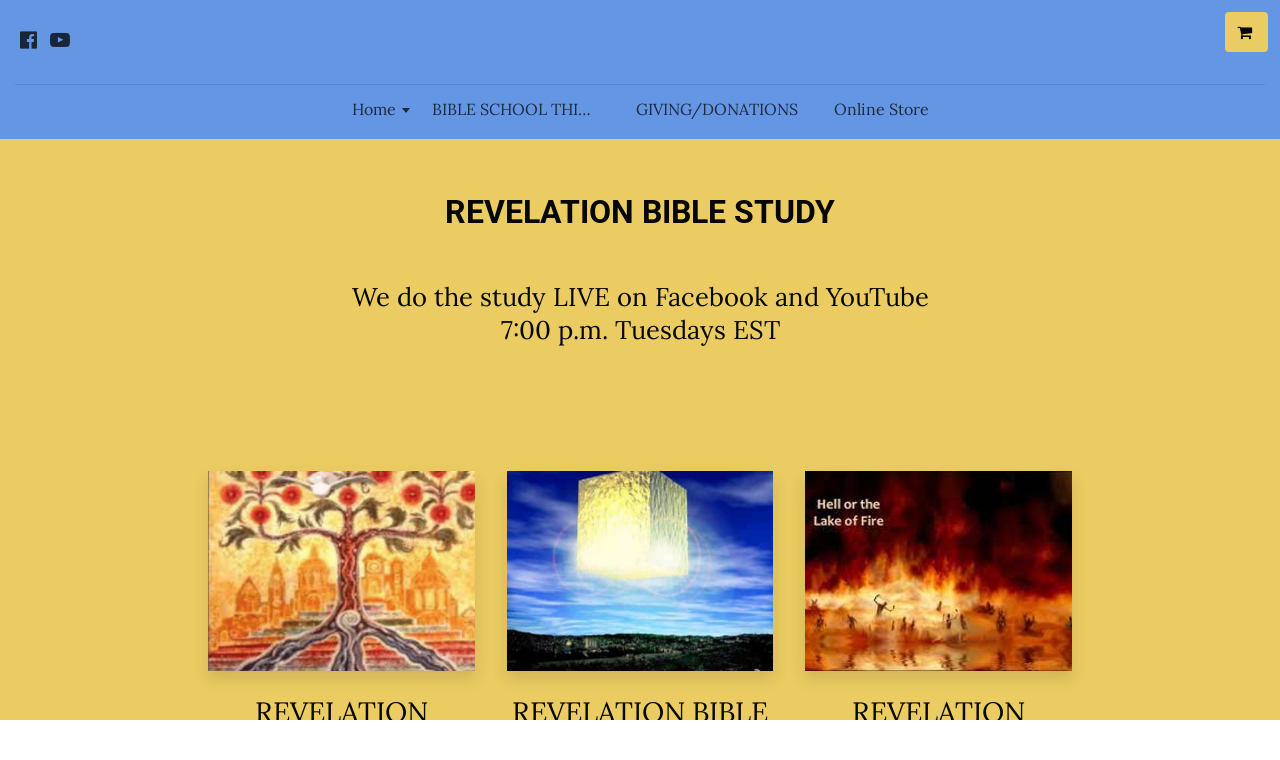

--- FILE ---
content_type: text/html
request_url: https://spiritoflifeintl.org/revelation-bible-study
body_size: 34923
content:
<!DOCTYPE html><html lang="en"><head><link rel="preconnect" href="https://fonts.gstatic.com/" crossorigin=""><link rel="preconnect" href="https://components.mywebsitebuilder.com/" crossorigin=""><link rel="preconnect" href="https://in-app.mywebsitebuilder.com/" crossorigin=""><meta name="viewport" content="width=device-width,maximum-scale=1,minimum-scale=1,initial-scale=1,viewport-fit=cover"><meta charset="utf-8"><meta http-equiv="content-language" content="en"><title>Revelation Bible Study - Spirit Of Life Ministries International</title><link rel="shortcut icon" href="https://storage.googleapis.com/production-constantcontact-v1-0-4/194/167194/fJVy1bIC/30a9eac7b783427abfcd76d40ddaa263"><link href="https://components.mywebsitebuilder.com/fonts/font-awesome.css" rel="stylesheet"><meta property="og:title" content="Revelation Bible Study - Spirit Of Life Ministries International"><meta property="og:description" content=""><meta property="og:type" content="website"><meta property="twitter:title" content="Revelation Bible Study - Spirit Of Life Ministries International"><meta property="twitter:description" content=""><link prefetch="" prerender="/january-2026-daily-inspirational-newsletters-2"><link prefetch="" prerender="/helen-s-january-2026-archives-daily-messages-2"><link prefetch="" prerender="/russell-s-january-2026-newsletter-archives-2"><link prefetch="" prerender="/december-2025-daily-inspirational-newsletters-1"><link prefetch="" prerender="/helen-s-december-2025-archives-daily-messages-1"><link prefetch="" prerender="/russell-s-december-2025-newsletter-archives-1"><link prefetch="" prerender="/november-2025-daily-inspirational-newsletters-2"><link prefetch="" prerender="/russell-s-november-2025-newsletter-archives-2"><link prefetch="" prerender="/helen-s-november-2025-archives-daily-messages-2"><link prefetch="" prerender="/october-2025-daily-inspirational-newsletters-1"><link prefetch="" prerender="/helen-s-october-2025-archives-daily-messages-1"><link prefetch="" prerender="/russell-s-october-2025-newsletter-archives-1"><link prefetch="" prerender="/bible-school-fourth-edition"><link prefetch="" prerender="/september-2025-daily-inspirational-newsletters-2"><link prefetch="" prerender="/helen-s-september-2025-archives-daily-messages-2"><link prefetch="" prerender="/russell-s-september-2025-newsletter-archives-2"><link prefetch="" prerender="/august-2025-daily-inspirational-newsletters-1"><link prefetch="" prerender="/helen-s-august-2025-archives-daily-messages-1"><link prefetch="" prerender="/russell-s-august-2025-newsletter-archives-1"><link prefetch="" prerender="/july2025-daily-inspirational-newsletters-"><link prefetch="" prerender="/helen-s-july-2025-archives-daily-messages-"><link prefetch="" prerender="/russell-s-july-2025-newsletter-archives-"><link prefetch="" prerender="/equipping-of-the-saints-"><link prefetch="" prerender="/trail-to-trouble"><link prefetch="" prerender="/bible-school-third-edition"><link prefetch="" prerender="/revelation-bible-study-2023"><link prefetch="" prerender="/giving"><link prefetch="" prerender="/spiritual-warfare-series"><link prefetch="" prerender="/sunday-service"><link prefetch="" prerender="/bible-school-second-edition"><link prefetch="" prerender="/helen-s-daily-messages"><link prefetch="" prerender="/russell-s-daily-messages"><link prefetch="" prerender="/daily-inspirational-newsletters"><link prefetch="" prerender="/occult-symbols"><link prefetch="" prerender="/calendar-of-events"><link prefetch="" prerender="/prophetic-words-and-exhortations"><link prefetch="" prerender="/statement-of-faith"><link prefetch="" prerender="/from-sin-to-salvation"><link prefetch="" prerender="/online-store/product"><link prefetch="" prerender="/online-store"><link prefetch="" prerender="/ministry-school"><link prefetch="" prerender="/helen-sanders"><link prefetch="" prerender="/russell-sanders"><link prefetch="" prerender="/about-us"><link prefetch="" prerender="/contact-us"><link prefetch="" prerender="/"><link href="https://gfonts-proxy.wzdev.co/css?display=swap&amp;family=Roboto:400,700|Lora:400,700" rel="stylesheet"><style>:root{--kv-ee-heading-font-family:Roboto;--kv-ee-heading-font-weight:700;--kv-ee-heading-font-style:normal;--kv-ee-body-font-family:Lora;--kv-ee-body-font-weight:400;--kv-ee-body-font-style:normal;--kv-ee-font-size-factor:1;--kv-ee-font-size:100%;--kv-ee-global-font-size-factor:var(--kv-ee-font-size-factor,1)}@-ms-viewport{width:device-width}html{box-sizing:border-box;-ms-overflow-style:scrollbar}*,::after,::before{box-sizing:inherit}.kv-main .kv-ee-container{width:100%;padding-right:15px;padding-left:15px;margin-right:auto;margin-left:auto}@media(min-width:576px){.kv-main .kv-ee-container{max-width:540px}}@media(min-width:768px){.kv-main .kv-ee-container{max-width:80%}}@media(min-width:992px){.kv-main .kv-ee-container{max-width:75%}}@media(min-width:1200px){.kv-main .kv-ee-container{max-width:70%}}@media(min-width:1440px){.kv-main .kv-ee-container{max-width:65%}}@media(min-width:1758px){.kv-main .kv-ee-container{max-width:1200px}}.kv-main .kv-ee-container-fluid{width:100%;padding-right:15px;padding-left:15px;margin-right:auto;margin-left:auto}.kv-main .kv-ee-row{display:flex;flex-wrap:wrap;margin-right:-15px;margin-left:-15px}.kv-main .kv-ee-no-gutters{margin-right:0;margin-left:0}.kv-main .kv-ee-no-gutters>.kv-ee-col,.kv-main .kv-ee-no-gutters>[class*=col-]{padding-right:0;padding-left:0}.kv-main .kv-ee-col,.kv-main .kv-ee-col-1,.kv-main .kv-ee-col-10,.kv-main .kv-ee-col-11,.kv-main .kv-ee-col-12,.kv-main .kv-ee-col-2,.kv-main .kv-ee-col-3,.kv-main .kv-ee-col-4,.kv-main .kv-ee-col-5,.kv-main .kv-ee-col-6,.kv-main .kv-ee-col-7,.kv-main .kv-ee-col-8,.kv-main .kv-ee-col-9,.kv-main .kv-ee-col-auto,.kv-main .kv-ee-col-lg,.kv-main .kv-ee-col-lg-1,.kv-main .kv-ee-col-lg-10,.kv-main .kv-ee-col-lg-11,.kv-main .kv-ee-col-lg-12,.kv-main .kv-ee-col-lg-2,.kv-main .kv-ee-col-lg-3,.kv-main .kv-ee-col-lg-4,.kv-main .kv-ee-col-lg-5,.kv-main .kv-ee-col-lg-6,.kv-main .kv-ee-col-lg-7,.kv-main .kv-ee-col-lg-8,.kv-main .kv-ee-col-lg-9,.kv-main .kv-ee-col-lg-auto,.kv-main .kv-ee-col-md,.kv-main .kv-ee-col-md-1,.kv-main .kv-ee-col-md-10,.kv-main .kv-ee-col-md-11,.kv-main .kv-ee-col-md-12,.kv-main .kv-ee-col-md-2,.kv-main .kv-ee-col-md-3,.kv-main .kv-ee-col-md-4,.kv-main .kv-ee-col-md-5,.kv-main .kv-ee-col-md-6,.kv-main .kv-ee-col-md-7,.kv-main .kv-ee-col-md-8,.kv-main .kv-ee-col-md-9,.kv-main .kv-ee-col-md-auto,.kv-main .kv-ee-col-sm,.kv-main .kv-ee-col-sm-1,.kv-main .kv-ee-col-sm-10,.kv-main .kv-ee-col-sm-11,.kv-main .kv-ee-col-sm-12,.kv-main .kv-ee-col-sm-2,.kv-main .kv-ee-col-sm-3,.kv-main .kv-ee-col-sm-4,.kv-main .kv-ee-col-sm-5,.kv-main .kv-ee-col-sm-6,.kv-main .kv-ee-col-sm-7,.kv-main .kv-ee-col-sm-8,.kv-main .kv-ee-col-sm-9,.kv-main .kv-ee-col-sm-auto,.kv-main .kv-ee-col-xl,.kv-main .kv-ee-col-xl-1,.kv-main .kv-ee-col-xl-10,.kv-main .kv-ee-col-xl-11,.kv-main .kv-ee-col-xl-12,.kv-main .kv-ee-col-xl-2,.kv-main .kv-ee-col-xl-3,.kv-main .kv-ee-col-xl-4,.kv-main .kv-ee-col-xl-5,.kv-main .kv-ee-col-xl-6,.kv-main .kv-ee-col-xl-7,.kv-main .kv-ee-col-xl-8,.kv-main .kv-ee-col-xl-9,.kv-main .kv-ee-col-xl-auto,.kv-main .kv-ee-col-xxl,.kv-main .kv-ee-col-xxl-1,.kv-main .kv-ee-col-xxl-10,.kv-main .kv-ee-col-xxl-11,.kv-main .kv-ee-col-xxl-12,.kv-main .kv-ee-col-xxl-2,.kv-main .kv-ee-col-xxl-3,.kv-main .kv-ee-col-xxl-4,.kv-main .kv-ee-col-xxl-5,.kv-main .kv-ee-col-xxl-6,.kv-main .kv-ee-col-xxl-7,.kv-main .kv-ee-col-xxl-8,.kv-main .kv-ee-col-xxl-9,.kv-main .kv-ee-col-xxl-auto,.kv-main .kv-ee-col-xxxl,.kv-main .kv-ee-col-xxxl-1,.kv-main .kv-ee-col-xxxl-10,.kv-main .kv-ee-col-xxxl-11,.kv-main .kv-ee-col-xxxl-12,.kv-main .kv-ee-col-xxxl-2,.kv-main .kv-ee-col-xxxl-3,.kv-main .kv-ee-col-xxxl-4,.kv-main .kv-ee-col-xxxl-5,.kv-main .kv-ee-col-xxxl-6,.kv-main .kv-ee-col-xxxl-7,.kv-main .kv-ee-col-xxxl-8,.kv-main .kv-ee-col-xxxl-9,.kv-main .kv-ee-col-xxxl-auto{flex:none;max-width:none;position:relative;width:100%;min-height:1px;padding-right:15px;padding-left:15px}.kv-main .kv-ee-col{flex-basis:0;flex-grow:1;max-width:100%}.kv-main .kv-ee-col-auto{flex:0 0 auto;width:auto;max-width:none}.kv-main .kv-ee-col-1{flex:0 0 8.33333%;max-width:8.33333%}.kv-main .kv-ee-col-2{flex:0 0 16.66667%;max-width:16.66667%}.kv-main .kv-ee-col-3{flex:0 0 25%;max-width:25%}.kv-main .kv-ee-col-4{flex:0 0 33.33333%;max-width:33.33333%}.kv-main .kv-ee-col-5{flex:0 0 41.66667%;max-width:41.66667%}.kv-main .kv-ee-col-6{flex:0 0 50%;max-width:50%}.kv-main .kv-ee-col-7{flex:0 0 58.33333%;max-width:58.33333%}.kv-main .kv-ee-col-8{flex:0 0 66.66667%;max-width:66.66667%}.kv-main .kv-ee-col-9{flex:0 0 75%;max-width:75%}.kv-main .kv-ee-col-10{flex:0 0 83.33333%;max-width:83.33333%}.kv-main .kv-ee-col-11{flex:0 0 91.66667%;max-width:91.66667%}.kv-main .kv-ee-col-12{flex:0 0 100%;max-width:100%}.kv-main .kv-ee-order-first{order:-1}.kv-main .kv-ee-order-last{order:13}.kv-main .kv-ee-order-0{order:0}.kv-main .kv-ee-order-1{order:1}.kv-main .kv-ee-order-2{order:2}.kv-main .kv-ee-order-3{order:3}.kv-main .kv-ee-order-4{order:4}.kv-main .kv-ee-order-5{order:5}.kv-main .kv-ee-order-6{order:6}.kv-main .kv-ee-order-7{order:7}.kv-main .kv-ee-order-8{order:8}.kv-main .kv-ee-order-9{order:9}.kv-main .kv-ee-order-10{order:10}.kv-main .kv-ee-order-11{order:11}.kv-main .kv-ee-order-12{order:12}.kv-main .kv-ee-offset-1{margin-left:8.33333%}.kv-main .kv-ee-offset-2{margin-left:16.66667%}.kv-main .kv-ee-offset-3{margin-left:25%}.kv-main .kv-ee-offset-4{margin-left:33.33333%}.kv-main .kv-ee-offset-5{margin-left:41.66667%}.kv-main .kv-ee-offset-6{margin-left:50%}.kv-main .kv-ee-offset-7{margin-left:58.33333%}.kv-main .kv-ee-offset-8{margin-left:66.66667%}.kv-main .kv-ee-offset-9{margin-left:75%}.kv-main .kv-ee-offset-10{margin-left:83.33333%}.kv-main .kv-ee-offset-11{margin-left:91.66667%}@media(min-width:576px){.kv-main .kv-ee-col-sm{flex-basis:0;flex-grow:1;max-width:100%}.kv-main .kv-ee-col-sm-auto{flex:0 0 auto;width:auto;max-width:none}.kv-main .kv-ee-col-sm-1{flex:0 0 8.33333%;max-width:8.33333%}.kv-main .kv-ee-col-sm-2{flex:0 0 16.66667%;max-width:16.66667%}.kv-main .kv-ee-col-sm-3{flex:0 0 25%;max-width:25%}.kv-main .kv-ee-col-sm-4{flex:0 0 33.33333%;max-width:33.33333%}.kv-main .kv-ee-col-sm-5{flex:0 0 41.66667%;max-width:41.66667%}.kv-main .kv-ee-col-sm-6{flex:0 0 50%;max-width:50%}.kv-main .kv-ee-col-sm-7{flex:0 0 58.33333%;max-width:58.33333%}.kv-main .kv-ee-col-sm-8{flex:0 0 66.66667%;max-width:66.66667%}.kv-main .kv-ee-col-sm-9{flex:0 0 75%;max-width:75%}.kv-main .kv-ee-col-sm-10{flex:0 0 83.33333%;max-width:83.33333%}.kv-main .kv-ee-col-sm-11{flex:0 0 91.66667%;max-width:91.66667%}.kv-main .kv-ee-col-sm-12{flex:0 0 100%;max-width:100%}.kv-main .kv-ee-order-sm-first{order:-1}.kv-main .kv-ee-order-sm-last{order:13}.kv-main .kv-ee-order-sm-0{order:0}.kv-main .kv-ee-order-sm-1{order:1}.kv-main .kv-ee-order-sm-2{order:2}.kv-main .kv-ee-order-sm-3{order:3}.kv-main .kv-ee-order-sm-4{order:4}.kv-main .kv-ee-order-sm-5{order:5}.kv-main .kv-ee-order-sm-6{order:6}.kv-main .kv-ee-order-sm-7{order:7}.kv-main .kv-ee-order-sm-8{order:8}.kv-main .kv-ee-order-sm-9{order:9}.kv-main .kv-ee-order-sm-10{order:10}.kv-main .kv-ee-order-sm-11{order:11}.kv-main .kv-ee-order-sm-12{order:12}.kv-main .kv-ee-offset-sm-0{margin-left:0}.kv-main .kv-ee-offset-sm-1{margin-left:8.33333%}.kv-main .kv-ee-offset-sm-2{margin-left:16.66667%}.kv-main .kv-ee-offset-sm-3{margin-left:25%}.kv-main .kv-ee-offset-sm-4{margin-left:33.33333%}.kv-main .kv-ee-offset-sm-5{margin-left:41.66667%}.kv-main .kv-ee-offset-sm-6{margin-left:50%}.kv-main .kv-ee-offset-sm-7{margin-left:58.33333%}.kv-main .kv-ee-offset-sm-8{margin-left:66.66667%}.kv-main .kv-ee-offset-sm-9{margin-left:75%}.kv-main .kv-ee-offset-sm-10{margin-left:83.33333%}.kv-main .kv-ee-offset-sm-11{margin-left:91.66667%}}@media(min-width:768px){.kv-main .kv-ee-col-md{flex-basis:0;flex-grow:1;max-width:100%}.kv-main .kv-ee-col-md-auto{flex:0 0 auto;width:auto;max-width:none}.kv-main .kv-ee-col-md-1{flex:0 0 8.33333%;max-width:8.33333%}.kv-main .kv-ee-col-md-2{flex:0 0 16.66667%;max-width:16.66667%}.kv-main .kv-ee-col-md-3{flex:0 0 25%;max-width:25%}.kv-main .kv-ee-col-md-4{flex:0 0 33.33333%;max-width:33.33333%}.kv-main .kv-ee-col-md-5{flex:0 0 41.66667%;max-width:41.66667%}.kv-main .kv-ee-col-md-6{flex:0 0 50%;max-width:50%}.kv-main .kv-ee-col-md-7{flex:0 0 58.33333%;max-width:58.33333%}.kv-main .kv-ee-col-md-8{flex:0 0 66.66667%;max-width:66.66667%}.kv-main .kv-ee-col-md-9{flex:0 0 75%;max-width:75%}.kv-main .kv-ee-col-md-10{flex:0 0 83.33333%;max-width:83.33333%}.kv-main .kv-ee-col-md-11{flex:0 0 91.66667%;max-width:91.66667%}.kv-main .kv-ee-col-md-12{flex:0 0 100%;max-width:100%}.kv-main .kv-ee-order-md-first{order:-1}.kv-main .kv-ee-order-md-last{order:13}.kv-main .kv-ee-order-md-0{order:0}.kv-main .kv-ee-order-md-1{order:1}.kv-main .kv-ee-order-md-2{order:2}.kv-main .kv-ee-order-md-3{order:3}.kv-main .kv-ee-order-md-4{order:4}.kv-main .kv-ee-order-md-5{order:5}.kv-main .kv-ee-order-md-6{order:6}.kv-main .kv-ee-order-md-7{order:7}.kv-main .kv-ee-order-md-8{order:8}.kv-main .kv-ee-order-md-9{order:9}.kv-main .kv-ee-order-md-10{order:10}.kv-main .kv-ee-order-md-11{order:11}.kv-main .kv-ee-order-md-12{order:12}.kv-main .kv-ee-offset-md-0{margin-left:0}.kv-main .kv-ee-offset-md-1{margin-left:8.33333%}.kv-main .kv-ee-offset-md-2{margin-left:16.66667%}.kv-main .kv-ee-offset-md-3{margin-left:25%}.kv-main .kv-ee-offset-md-4{margin-left:33.33333%}.kv-main .kv-ee-offset-md-5{margin-left:41.66667%}.kv-main .kv-ee-offset-md-6{margin-left:50%}.kv-main .kv-ee-offset-md-7{margin-left:58.33333%}.kv-main .kv-ee-offset-md-8{margin-left:66.66667%}.kv-main .kv-ee-offset-md-9{margin-left:75%}.kv-main .kv-ee-offset-md-10{margin-left:83.33333%}.kv-main .kv-ee-offset-md-11{margin-left:91.66667%}}@media(min-width:992px){.kv-main .kv-ee-col-lg{flex-basis:0;flex-grow:1;max-width:100%}.kv-main .kv-ee-col-lg-auto{flex:0 0 auto;width:auto;max-width:none}.kv-main .kv-ee-col-lg-1{flex:0 0 8.33333%;max-width:8.33333%}.kv-main .kv-ee-col-lg-2{flex:0 0 16.66667%;max-width:16.66667%}.kv-main .kv-ee-col-lg-3{flex:0 0 25%;max-width:25%}.kv-main .kv-ee-col-lg-4{flex:0 0 33.33333%;max-width:33.33333%}.kv-main .kv-ee-col-lg-5{flex:0 0 41.66667%;max-width:41.66667%}.kv-main .kv-ee-col-lg-6{flex:0 0 50%;max-width:50%}.kv-main .kv-ee-col-lg-7{flex:0 0 58.33333%;max-width:58.33333%}.kv-main .kv-ee-col-lg-8{flex:0 0 66.66667%;max-width:66.66667%}.kv-main .kv-ee-col-lg-9{flex:0 0 75%;max-width:75%}.kv-main .kv-ee-col-lg-10{flex:0 0 83.33333%;max-width:83.33333%}.kv-main .kv-ee-col-lg-11{flex:0 0 91.66667%;max-width:91.66667%}.kv-main .kv-ee-col-lg-12{flex:0 0 100%;max-width:100%}.kv-main .kv-ee-order-lg-first{order:-1}.kv-main .kv-ee-order-lg-last{order:13}.kv-main .kv-ee-order-lg-0{order:0}.kv-main .kv-ee-order-lg-1{order:1}.kv-main .kv-ee-order-lg-2{order:2}.kv-main .kv-ee-order-lg-3{order:3}.kv-main .kv-ee-order-lg-4{order:4}.kv-main .kv-ee-order-lg-5{order:5}.kv-main .kv-ee-order-lg-6{order:6}.kv-main .kv-ee-order-lg-7{order:7}.kv-main .kv-ee-order-lg-8{order:8}.kv-main .kv-ee-order-lg-9{order:9}.kv-main .kv-ee-order-lg-10{order:10}.kv-main .kv-ee-order-lg-11{order:11}.kv-main .kv-ee-order-lg-12{order:12}.kv-main .kv-ee-offset-lg-0{margin-left:0}.kv-main .kv-ee-offset-lg-1{margin-left:8.33333%}.kv-main .kv-ee-offset-lg-2{margin-left:16.66667%}.kv-main .kv-ee-offset-lg-3{margin-left:25%}.kv-main .kv-ee-offset-lg-4{margin-left:33.33333%}.kv-main .kv-ee-offset-lg-5{margin-left:41.66667%}.kv-main .kv-ee-offset-lg-6{margin-left:50%}.kv-main .kv-ee-offset-lg-7{margin-left:58.33333%}.kv-main .kv-ee-offset-lg-8{margin-left:66.66667%}.kv-main .kv-ee-offset-lg-9{margin-left:75%}.kv-main .kv-ee-offset-lg-10{margin-left:83.33333%}.kv-main .kv-ee-offset-lg-11{margin-left:91.66667%}}@media(min-width:1200px){.kv-main .kv-ee-col-xl{flex-basis:0;flex-grow:1;max-width:100%}.kv-main .kv-ee-col-xl-auto{flex:0 0 auto;width:auto;max-width:none}.kv-main .kv-ee-col-xl-1{flex:0 0 8.33333%;max-width:8.33333%}.kv-main .kv-ee-col-xl-2{flex:0 0 16.66667%;max-width:16.66667%}.kv-main .kv-ee-col-xl-3{flex:0 0 25%;max-width:25%}.kv-main .kv-ee-col-xl-4{flex:0 0 33.33333%;max-width:33.33333%}.kv-main .kv-ee-col-xl-5{flex:0 0 41.66667%;max-width:41.66667%}.kv-main .kv-ee-col-xl-6{flex:0 0 50%;max-width:50%}.kv-main .kv-ee-col-xl-7{flex:0 0 58.33333%;max-width:58.33333%}.kv-main .kv-ee-col-xl-8{flex:0 0 66.66667%;max-width:66.66667%}.kv-main .kv-ee-col-xl-9{flex:0 0 75%;max-width:75%}.kv-main .kv-ee-col-xl-10{flex:0 0 83.33333%;max-width:83.33333%}.kv-main .kv-ee-col-xl-11{flex:0 0 91.66667%;max-width:91.66667%}.kv-main .kv-ee-col-xl-12{flex:0 0 100%;max-width:100%}.kv-main .kv-ee-order-xl-first{order:-1}.kv-main .kv-ee-order-xl-last{order:13}.kv-main .kv-ee-order-xl-0{order:0}.kv-main .kv-ee-order-xl-1{order:1}.kv-main .kv-ee-order-xl-2{order:2}.kv-main .kv-ee-order-xl-3{order:3}.kv-main .kv-ee-order-xl-4{order:4}.kv-main .kv-ee-order-xl-5{order:5}.kv-main .kv-ee-order-xl-6{order:6}.kv-main .kv-ee-order-xl-7{order:7}.kv-main .kv-ee-order-xl-8{order:8}.kv-main .kv-ee-order-xl-9{order:9}.kv-main .kv-ee-order-xl-10{order:10}.kv-main .kv-ee-order-xl-11{order:11}.kv-main .kv-ee-order-xl-12{order:12}.kv-main .kv-ee-offset-xl-0{margin-left:0}.kv-main .kv-ee-offset-xl-1{margin-left:8.33333%}.kv-main .kv-ee-offset-xl-2{margin-left:16.66667%}.kv-main .kv-ee-offset-xl-3{margin-left:25%}.kv-main .kv-ee-offset-xl-4{margin-left:33.33333%}.kv-main .kv-ee-offset-xl-5{margin-left:41.66667%}.kv-main .kv-ee-offset-xl-6{margin-left:50%}.kv-main .kv-ee-offset-xl-7{margin-left:58.33333%}.kv-main .kv-ee-offset-xl-8{margin-left:66.66667%}.kv-main .kv-ee-offset-xl-9{margin-left:75%}.kv-main .kv-ee-offset-xl-10{margin-left:83.33333%}.kv-main .kv-ee-offset-xl-11{margin-left:91.66667%}}@media(min-width:1440px){.kv-main .kv-ee-col-xxl{flex-basis:0;flex-grow:1;max-width:100%}.kv-main .kv-ee-col-xxl-auto{flex:0 0 auto;width:auto;max-width:none}.kv-main .kv-ee-col-xxl-1{flex:0 0 8.33333%;max-width:8.33333%}.kv-main .kv-ee-col-xxl-2{flex:0 0 16.66667%;max-width:16.66667%}.kv-main .kv-ee-col-xxl-3{flex:0 0 25%;max-width:25%}.kv-main .kv-ee-col-xxl-4{flex:0 0 33.33333%;max-width:33.33333%}.kv-main .kv-ee-col-xxl-5{flex:0 0 41.66667%;max-width:41.66667%}.kv-main .kv-ee-col-xxl-6{flex:0 0 50%;max-width:50%}.kv-main .kv-ee-col-xxl-7{flex:0 0 58.33333%;max-width:58.33333%}.kv-main .kv-ee-col-xxl-8{flex:0 0 66.66667%;max-width:66.66667%}.kv-main .kv-ee-col-xxl-9{flex:0 0 75%;max-width:75%}.kv-main .kv-ee-col-xxl-10{flex:0 0 83.33333%;max-width:83.33333%}.kv-main .kv-ee-col-xxl-11{flex:0 0 91.66667%;max-width:91.66667%}.kv-main .kv-ee-col-xxl-12{flex:0 0 100%;max-width:100%}.kv-main .kv-ee-order-xxl-first{order:-1}.kv-main .kv-ee-order-xxl-last{order:13}.kv-main .kv-ee-order-xxl-0{order:0}.kv-main .kv-ee-order-xxl-1{order:1}.kv-main .kv-ee-order-xxl-2{order:2}.kv-main .kv-ee-order-xxl-3{order:3}.kv-main .kv-ee-order-xxl-4{order:4}.kv-main .kv-ee-order-xxl-5{order:5}.kv-main .kv-ee-order-xxl-6{order:6}.kv-main .kv-ee-order-xxl-7{order:7}.kv-main .kv-ee-order-xxl-8{order:8}.kv-main .kv-ee-order-xxl-9{order:9}.kv-main .kv-ee-order-xxl-10{order:10}.kv-main .kv-ee-order-xxl-11{order:11}.kv-main .kv-ee-order-xxl-12{order:12}.kv-main .kv-ee-offset-xxl-0{margin-left:0}.kv-main .kv-ee-offset-xxl-1{margin-left:8.33333%}.kv-main .kv-ee-offset-xxl-2{margin-left:16.66667%}.kv-main .kv-ee-offset-xxl-3{margin-left:25%}.kv-main .kv-ee-offset-xxl-4{margin-left:33.33333%}.kv-main .kv-ee-offset-xxl-5{margin-left:41.66667%}.kv-main .kv-ee-offset-xxl-6{margin-left:50%}.kv-main .kv-ee-offset-xxl-7{margin-left:58.33333%}.kv-main .kv-ee-offset-xxl-8{margin-left:66.66667%}.kv-main .kv-ee-offset-xxl-9{margin-left:75%}.kv-main .kv-ee-offset-xxl-10{margin-left:83.33333%}.kv-main .kv-ee-offset-xxl-11{margin-left:91.66667%}}.kv-main .kv-ee-d-none{display:none!important}.kv-main .kv-ee-d-inline{display:inline!important}.kv-main .kv-ee-d-inline-block{display:inline-block!important}.kv-main .kv-ee-d-block{display:block!important}.kv-main .kv-ee-d-table{display:table!important}.kv-main .kv-ee-d-table-row{display:table-row!important}.kv-main .kv-ee-d-table-cell{display:table-cell!important}.kv-main .kv-ee-d-flex{display:flex!important}.kv-main .kv-ee-d-inline-flex{display:inline-flex!important}@media(min-width:576px){.kv-main .kv-ee-d-sm-none{display:none!important}.kv-main .kv-ee-d-sm-inline{display:inline!important}.kv-main .kv-ee-d-sm-inline-block{display:inline-block!important}.kv-main .kv-ee-d-sm-block{display:block!important}.kv-main .kv-ee-d-sm-table{display:table!important}.kv-main .kv-ee-d-sm-table-row{display:table-row!important}.kv-main .kv-ee-d-sm-table-cell{display:table-cell!important}.kv-main .kv-ee-d-sm-flex{display:flex!important}.kv-main .kv-ee-d-sm-inline-flex{display:inline-flex!important}}@media(min-width:768px){.kv-main .kv-ee-d-md-none{display:none!important}.kv-main .kv-ee-d-md-inline{display:inline!important}.kv-main .kv-ee-d-md-inline-block{display:inline-block!important}.kv-main .kv-ee-d-md-block{display:block!important}.kv-main .kv-ee-d-md-table{display:table!important}.kv-main .kv-ee-d-md-table-row{display:table-row!important}.kv-main .kv-ee-d-md-table-cell{display:table-cell!important}.kv-main .kv-ee-d-md-flex{display:flex!important}.kv-main .kv-ee-d-md-inline-flex{display:inline-flex!important}}@media(min-width:992px){.kv-main .kv-ee-d-lg-none{display:none!important}.kv-main .kv-ee-d-lg-inline{display:inline!important}.kv-main .kv-ee-d-lg-inline-block{display:inline-block!important}.kv-main .kv-ee-d-lg-block{display:block!important}.kv-main .kv-ee-d-lg-table{display:table!important}.kv-main .kv-ee-d-lg-table-row{display:table-row!important}.kv-main .kv-ee-d-lg-table-cell{display:table-cell!important}.kv-main .kv-ee-d-lg-flex{display:flex!important}.kv-main .kv-ee-d-lg-inline-flex{display:inline-flex!important}}@media(min-width:1200px){.kv-main .kv-ee-d-xl-none{display:none!important}.kv-main .kv-ee-d-xl-inline{display:inline!important}.kv-main .kv-ee-d-xl-inline-block{display:inline-block!important}.kv-main .kv-ee-d-xl-block{display:block!important}.kv-main .kv-ee-d-xl-table{display:table!important}.kv-main .kv-ee-d-xl-table-row{display:table-row!important}.kv-main .kv-ee-d-xl-table-cell{display:table-cell!important}.kv-main .kv-ee-d-xl-flex{display:flex!important}.kv-main .kv-ee-d-xl-inline-flex{display:inline-flex!important}}@media(min-width:1440px){.kv-main .kv-ee-d-xxl-none{display:none!important}.kv-main .kv-ee-d-xxl-inline{display:inline!important}.kv-main .kv-ee-d-xxl-inline-block{display:inline-block!important}.kv-main .kv-ee-d-xxl-block{display:block!important}.kv-main .kv-ee-d-xxl-table{display:table!important}.kv-main .kv-ee-d-xxl-table-row{display:table-row!important}.kv-main .kv-ee-d-xxl-table-cell{display:table-cell!important}.kv-main .kv-ee-d-xxl-flex{display:flex!important}.kv-main .kv-ee-d-xxl-inline-flex{display:inline-flex!important}}@media(min-width:1758px){.kv-main .kv-ee-col-xxxl{flex-basis:0;flex-grow:1;max-width:100%}.kv-main .kv-ee-col-xxxl-auto{flex:0 0 auto;width:auto;max-width:none}.kv-main .kv-ee-col-xxxl-1{flex:0 0 8.33333%;max-width:8.33333%}.kv-main .kv-ee-col-xxxl-2{flex:0 0 16.66667%;max-width:16.66667%}.kv-main .kv-ee-col-xxxl-3{flex:0 0 25%;max-width:25%}.kv-main .kv-ee-col-xxxl-4{flex:0 0 33.33333%;max-width:33.33333%}.kv-main .kv-ee-col-xxxl-5{flex:0 0 41.66667%;max-width:41.66667%}.kv-main .kv-ee-col-xxxl-6{flex:0 0 50%;max-width:50%}.kv-main .kv-ee-col-xxxl-7{flex:0 0 58.33333%;max-width:58.33333%}.kv-main .kv-ee-col-xxxl-8{flex:0 0 66.66667%;max-width:66.66667%}.kv-main .kv-ee-col-xxxl-9{flex:0 0 75%;max-width:75%}.kv-main .kv-ee-col-xxxl-10{flex:0 0 83.33333%;max-width:83.33333%}.kv-main .kv-ee-col-xxxl-11{flex:0 0 91.66667%;max-width:91.66667%}.kv-main .kv-ee-col-xxxl-12{flex:0 0 100%;max-width:100%}.kv-main .kv-ee-order-xxxl-first{order:-1}.kv-main .kv-ee-order-xxxl-last{order:13}.kv-main .kv-ee-order-xxxl-0{order:0}.kv-main .kv-ee-order-xxxl-1{order:1}.kv-main .kv-ee-order-xxxl-2{order:2}.kv-main .kv-ee-order-xxxl-3{order:3}.kv-main .kv-ee-order-xxxl-4{order:4}.kv-main .kv-ee-order-xxxl-5{order:5}.kv-main .kv-ee-order-xxxl-6{order:6}.kv-main .kv-ee-order-xxxl-7{order:7}.kv-main .kv-ee-order-xxxl-8{order:8}.kv-main .kv-ee-order-xxxl-9{order:9}.kv-main .kv-ee-order-xxxl-10{order:10}.kv-main .kv-ee-order-xxxl-11{order:11}.kv-main .kv-ee-order-xxxl-12{order:12}.kv-main .kv-ee-offset-xxxl-0{margin-left:0}.kv-main .kv-ee-offset-xxxl-1{margin-left:8.33333%}.kv-main .kv-ee-offset-xxxl-2{margin-left:16.66667%}.kv-main .kv-ee-offset-xxxl-3{margin-left:25%}.kv-main .kv-ee-offset-xxxl-4{margin-left:33.33333%}.kv-main .kv-ee-offset-xxxl-5{margin-left:41.66667%}.kv-main .kv-ee-offset-xxxl-6{margin-left:50%}.kv-main .kv-ee-offset-xxxl-7{margin-left:58.33333%}.kv-main .kv-ee-offset-xxxl-8{margin-left:66.66667%}.kv-main .kv-ee-offset-xxxl-9{margin-left:75%}.kv-main .kv-ee-offset-xxxl-10{margin-left:83.33333%}.kv-main .kv-ee-offset-xxxl-11{margin-left:91.66667%}.kv-main .kv-ee-d-xxxl-none{display:none!important}.kv-main .kv-ee-d-xxxl-inline{display:inline!important}.kv-main .kv-ee-d-xxxl-inline-block{display:inline-block!important}.kv-main .kv-ee-d-xxxl-block{display:block!important}.kv-main .kv-ee-d-xxxl-table{display:table!important}.kv-main .kv-ee-d-xxxl-table-row{display:table-row!important}.kv-main .kv-ee-d-xxxl-table-cell{display:table-cell!important}.kv-main .kv-ee-d-xxxl-flex{display:flex!important}.kv-main .kv-ee-d-xxxl-inline-flex{display:inline-flex!important}}@media print{.kv-main .kv-ee-d-print-none{display:none!important}.kv-main .kv-ee-d-print-inline{display:inline!important}.kv-main .kv-ee-d-print-inline-block{display:inline-block!important}.kv-main .kv-ee-d-print-block{display:block!important}.kv-main .kv-ee-d-print-table{display:table!important}.kv-main .kv-ee-d-print-table-row{display:table-row!important}.kv-main .kv-ee-d-print-table-cell{display:table-cell!important}.kv-main .kv-ee-d-print-flex{display:flex!important}.kv-main .kv-ee-d-print-inline-flex{display:inline-flex!important}}.kv-main .kv-ee-flex-row{flex-direction:row!important}.kv-main .kv-ee-flex-column{flex-direction:column!important}.kv-main .kv-ee-flex-row-reverse{flex-direction:row-reverse!important}.kv-main .kv-ee-flex-column-reverse{flex-direction:column-reverse!important}.kv-main .kv-ee-flex-wrap{flex-wrap:wrap!important}.kv-main .kv-ee-flex-nowrap{flex-wrap:nowrap!important}.kv-main .kv-ee-flex-wrap-reverse{flex-wrap:wrap-reverse!important}.kv-main .kv-ee-flex-fill{flex:1 1 auto!important}.kv-main .kv-ee-flex-grow-0{flex-grow:0!important}.kv-main .kv-ee-flex-grow-1{flex-grow:1!important}.kv-main .kv-ee-flex-shrink-0{flex-shrink:0!important}.kv-main .kv-ee-flex-shrink-1{flex-shrink:1!important}.kv-main .kv-ee-justify-content-start{justify-content:flex-start!important}.kv-main .kv-ee-justify-content-end{justify-content:flex-end!important}.kv-main .kv-ee-justify-content-center{justify-content:center!important}.kv-main .kv-ee-justify-content-between{justify-content:space-between!important}.kv-main .kv-ee-justify-content-around{justify-content:space-around!important}.kv-main .kv-ee-align-items-start{align-items:flex-start!important}.kv-main .kv-ee-align-items-end{align-items:flex-end!important}.kv-main .kv-ee-align-items-center{align-items:center!important}.kv-main .kv-ee-align-items-baseline{align-items:baseline!important}.kv-main .kv-ee-align-items-stretch{align-items:stretch!important}.kv-main .kv-ee-align-content-start{align-content:flex-start!important}.kv-main .kv-ee-align-content-end{align-content:flex-end!important}.kv-main .kv-ee-align-content-center{align-content:center!important}.kv-main .kv-ee-align-content-between{align-content:space-between!important}.kv-main .kv-ee-align-content-around{align-content:space-around!important}.kv-main .kv-ee-align-content-stretch{align-content:stretch!important}.kv-main .kv-ee-align-self-auto{align-self:auto!important}.kv-main .kv-ee-align-self-start{align-self:flex-start!important}.kv-main .kv-ee-align-self-end{align-self:flex-end!important}.kv-main .kv-ee-align-self-center{align-self:center!important}.kv-main .kv-ee-align-self-baseline{align-self:baseline!important}.kv-main .kv-ee-align-self-stretch{align-self:stretch!important}@media(min-width:576px){.kv-main .kv-ee-flex-sm-row{flex-direction:row!important}.kv-main .kv-ee-flex-sm-column{flex-direction:column!important}.kv-main .kv-ee-flex-sm-row-reverse{flex-direction:row-reverse!important}.kv-main .kv-ee-flex-sm-column-reverse{flex-direction:column-reverse!important}.kv-main .kv-ee-flex-sm-wrap{flex-wrap:wrap!important}.kv-main .kv-ee-flex-sm-nowrap{flex-wrap:nowrap!important}.kv-main .kv-ee-flex-sm-wrap-reverse{flex-wrap:wrap-reverse!important}.kv-main .kv-ee-flex-sm-fill{flex:1 1 auto!important}.kv-main .kv-ee-flex-sm-grow-0{flex-grow:0!important}.kv-main .kv-ee-flex-sm-grow-1{flex-grow:1!important}.kv-main .kv-ee-flex-sm-shrink-0{flex-shrink:0!important}.kv-main .kv-ee-flex-sm-shrink-1{flex-shrink:1!important}.kv-main .kv-ee-justify-content-sm-start{justify-content:flex-start!important}.kv-main .kv-ee-justify-content-sm-end{justify-content:flex-end!important}.kv-main .kv-ee-justify-content-sm-center{justify-content:center!important}.kv-main .kv-ee-justify-content-sm-between{justify-content:space-between!important}.kv-main .kv-ee-justify-content-sm-around{justify-content:space-around!important}.kv-main .kv-ee-align-items-sm-start{align-items:flex-start!important}.kv-main .kv-ee-align-items-sm-end{align-items:flex-end!important}.kv-main .kv-ee-align-items-sm-center{align-items:center!important}.kv-main .kv-ee-align-items-sm-baseline{align-items:baseline!important}.kv-main .kv-ee-align-items-sm-stretch{align-items:stretch!important}.kv-main .kv-ee-align-content-sm-start{align-content:flex-start!important}.kv-main .kv-ee-align-content-sm-end{align-content:flex-end!important}.kv-main .kv-ee-align-content-sm-center{align-content:center!important}.kv-main .kv-ee-align-content-sm-between{align-content:space-between!important}.kv-main .kv-ee-align-content-sm-around{align-content:space-around!important}.kv-main .kv-ee-align-content-sm-stretch{align-content:stretch!important}.kv-main .kv-ee-align-self-sm-auto{align-self:auto!important}.kv-main .kv-ee-align-self-sm-start{align-self:flex-start!important}.kv-main .kv-ee-align-self-sm-end{align-self:flex-end!important}.kv-main .kv-ee-align-self-sm-center{align-self:center!important}.kv-main .kv-ee-align-self-sm-baseline{align-self:baseline!important}.kv-main .kv-ee-align-self-sm-stretch{align-self:stretch!important}}@media(min-width:768px){.kv-main .kv-ee-flex-md-row{flex-direction:row!important}.kv-main .kv-ee-flex-md-column{flex-direction:column!important}.kv-main .kv-ee-flex-md-row-reverse{flex-direction:row-reverse!important}.kv-main .kv-ee-flex-md-column-reverse{flex-direction:column-reverse!important}.kv-main .kv-ee-flex-md-wrap{flex-wrap:wrap!important}.kv-main .kv-ee-flex-md-nowrap{flex-wrap:nowrap!important}.kv-main .kv-ee-flex-md-wrap-reverse{flex-wrap:wrap-reverse!important}.kv-main .kv-ee-flex-md-fill{flex:1 1 auto!important}.kv-main .kv-ee-flex-md-grow-0{flex-grow:0!important}.kv-main .kv-ee-flex-md-grow-1{flex-grow:1!important}.kv-main .kv-ee-flex-md-shrink-0{flex-shrink:0!important}.kv-main .kv-ee-flex-md-shrink-1{flex-shrink:1!important}.kv-main .kv-ee-justify-content-md-start{justify-content:flex-start!important}.kv-main .kv-ee-justify-content-md-end{justify-content:flex-end!important}.kv-main .kv-ee-justify-content-md-center{justify-content:center!important}.kv-main .kv-ee-justify-content-md-between{justify-content:space-between!important}.kv-main .kv-ee-justify-content-md-around{justify-content:space-around!important}.kv-main .kv-ee-align-items-md-start{align-items:flex-start!important}.kv-main .kv-ee-align-items-md-end{align-items:flex-end!important}.kv-main .kv-ee-align-items-md-center{align-items:center!important}.kv-main .kv-ee-align-items-md-baseline{align-items:baseline!important}.kv-main .kv-ee-align-items-md-stretch{align-items:stretch!important}.kv-main .kv-ee-align-content-md-start{align-content:flex-start!important}.kv-main .kv-ee-align-content-md-end{align-content:flex-end!important}.kv-main .kv-ee-align-content-md-center{align-content:center!important}.kv-main .kv-ee-align-content-md-between{align-content:space-between!important}.kv-main .kv-ee-align-content-md-around{align-content:space-around!important}.kv-main .kv-ee-align-content-md-stretch{align-content:stretch!important}.kv-main .kv-ee-align-self-md-auto{align-self:auto!important}.kv-main .kv-ee-align-self-md-start{align-self:flex-start!important}.kv-main .kv-ee-align-self-md-end{align-self:flex-end!important}.kv-main .kv-ee-align-self-md-center{align-self:center!important}.kv-main .kv-ee-align-self-md-baseline{align-self:baseline!important}.kv-main .kv-ee-align-self-md-stretch{align-self:stretch!important}}@media(min-width:992px){.kv-main .kv-ee-flex-lg-row{flex-direction:row!important}.kv-main .kv-ee-flex-lg-column{flex-direction:column!important}.kv-main .kv-ee-flex-lg-row-reverse{flex-direction:row-reverse!important}.kv-main .kv-ee-flex-lg-column-reverse{flex-direction:column-reverse!important}.kv-main .kv-ee-flex-lg-wrap{flex-wrap:wrap!important}.kv-main .kv-ee-flex-lg-nowrap{flex-wrap:nowrap!important}.kv-main .kv-ee-flex-lg-wrap-reverse{flex-wrap:wrap-reverse!important}.kv-main .kv-ee-flex-lg-fill{flex:1 1 auto!important}.kv-main .kv-ee-flex-lg-grow-0{flex-grow:0!important}.kv-main .kv-ee-flex-lg-grow-1{flex-grow:1!important}.kv-main .kv-ee-flex-lg-shrink-0{flex-shrink:0!important}.kv-main .kv-ee-flex-lg-shrink-1{flex-shrink:1!important}.kv-main .kv-ee-justify-content-lg-start{justify-content:flex-start!important}.kv-main .kv-ee-justify-content-lg-end{justify-content:flex-end!important}.kv-main .kv-ee-justify-content-lg-center{justify-content:center!important}.kv-main .kv-ee-justify-content-lg-between{justify-content:space-between!important}.kv-main .kv-ee-justify-content-lg-around{justify-content:space-around!important}.kv-main .kv-ee-align-items-lg-start{align-items:flex-start!important}.kv-main .kv-ee-align-items-lg-end{align-items:flex-end!important}.kv-main .kv-ee-align-items-lg-center{align-items:center!important}.kv-main .kv-ee-align-items-lg-baseline{align-items:baseline!important}.kv-main .kv-ee-align-items-lg-stretch{align-items:stretch!important}.kv-main .kv-ee-align-content-lg-start{align-content:flex-start!important}.kv-main .kv-ee-align-content-lg-end{align-content:flex-end!important}.kv-main .kv-ee-align-content-lg-center{align-content:center!important}.kv-main .kv-ee-align-content-lg-between{align-content:space-between!important}.kv-main .kv-ee-align-content-lg-around{align-content:space-around!important}.kv-main .kv-ee-align-content-lg-stretch{align-content:stretch!important}.kv-main .kv-ee-align-self-lg-auto{align-self:auto!important}.kv-main .kv-ee-align-self-lg-start{align-self:flex-start!important}.kv-main .kv-ee-align-self-lg-end{align-self:flex-end!important}.kv-main .kv-ee-align-self-lg-center{align-self:center!important}.kv-main .kv-ee-align-self-lg-baseline{align-self:baseline!important}.kv-main .kv-ee-align-self-lg-stretch{align-self:stretch!important}}@media(min-width:1200px){.kv-main .kv-ee-flex-xl-row{flex-direction:row!important}.kv-main .kv-ee-flex-xl-column{flex-direction:column!important}.kv-main .kv-ee-flex-xl-row-reverse{flex-direction:row-reverse!important}.kv-main .kv-ee-flex-xl-column-reverse{flex-direction:column-reverse!important}.kv-main .kv-ee-flex-xl-wrap{flex-wrap:wrap!important}.kv-main .kv-ee-flex-xl-nowrap{flex-wrap:nowrap!important}.kv-main .kv-ee-flex-xl-wrap-reverse{flex-wrap:wrap-reverse!important}.kv-main .kv-ee-flex-xl-fill{flex:1 1 auto!important}.kv-main .kv-ee-flex-xl-grow-0{flex-grow:0!important}.kv-main .kv-ee-flex-xl-grow-1{flex-grow:1!important}.kv-main .kv-ee-flex-xl-shrink-0{flex-shrink:0!important}.kv-main .kv-ee-flex-xl-shrink-1{flex-shrink:1!important}.kv-main .kv-ee-justify-content-xl-start{justify-content:flex-start!important}.kv-main .kv-ee-justify-content-xl-end{justify-content:flex-end!important}.kv-main .kv-ee-justify-content-xl-center{justify-content:center!important}.kv-main .kv-ee-justify-content-xl-between{justify-content:space-between!important}.kv-main .kv-ee-justify-content-xl-around{justify-content:space-around!important}.kv-main .kv-ee-align-items-xl-start{align-items:flex-start!important}.kv-main .kv-ee-align-items-xl-end{align-items:flex-end!important}.kv-main .kv-ee-align-items-xl-center{align-items:center!important}.kv-main .kv-ee-align-items-xl-baseline{align-items:baseline!important}.kv-main .kv-ee-align-items-xl-stretch{align-items:stretch!important}.kv-main .kv-ee-align-content-xl-start{align-content:flex-start!important}.kv-main .kv-ee-align-content-xl-end{align-content:flex-end!important}.kv-main .kv-ee-align-content-xl-center{align-content:center!important}.kv-main .kv-ee-align-content-xl-between{align-content:space-between!important}.kv-main .kv-ee-align-content-xl-around{align-content:space-around!important}.kv-main .kv-ee-align-content-xl-stretch{align-content:stretch!important}.kv-main .kv-ee-align-self-xl-auto{align-self:auto!important}.kv-main .kv-ee-align-self-xl-start{align-self:flex-start!important}.kv-main .kv-ee-align-self-xl-end{align-self:flex-end!important}.kv-main .kv-ee-align-self-xl-center{align-self:center!important}.kv-main .kv-ee-align-self-xl-baseline{align-self:baseline!important}.kv-main .kv-ee-align-self-xl-stretch{align-self:stretch!important}}@media(min-width:1440px){.kv-main .kv-ee-flex-xxl-row{flex-direction:row!important}.kv-main .kv-ee-flex-xxl-column{flex-direction:column!important}.kv-main .kv-ee-flex-xxl-row-reverse{flex-direction:row-reverse!important}.kv-main .kv-ee-flex-xxl-column-reverse{flex-direction:column-reverse!important}.kv-main .kv-ee-flex-xxl-wrap{flex-wrap:wrap!important}.kv-main .kv-ee-flex-xxl-nowrap{flex-wrap:nowrap!important}.kv-main .kv-ee-flex-xxl-wrap-reverse{flex-wrap:wrap-reverse!important}.kv-main .kv-ee-flex-xxl-fill{flex:1 1 auto!important}.kv-main .kv-ee-flex-xxl-grow-0{flex-grow:0!important}.kv-main .kv-ee-flex-xxl-grow-1{flex-grow:1!important}.kv-main .kv-ee-flex-xxl-shrink-0{flex-shrink:0!important}.kv-main .kv-ee-flex-xxl-shrink-1{flex-shrink:1!important}.kv-main .kv-ee-justify-content-xxl-start{justify-content:flex-start!important}.kv-main .kv-ee-justify-content-xxl-end{justify-content:flex-end!important}.kv-main .kv-ee-justify-content-xxl-center{justify-content:center!important}.kv-main .kv-ee-justify-content-xxl-between{justify-content:space-between!important}.kv-main .kv-ee-justify-content-xxl-around{justify-content:space-around!important}.kv-main .kv-ee-align-items-xxl-start{align-items:flex-start!important}.kv-main .kv-ee-align-items-xxl-end{align-items:flex-end!important}.kv-main .kv-ee-align-items-xxl-center{align-items:center!important}.kv-main .kv-ee-align-items-xxl-baseline{align-items:baseline!important}.kv-main .kv-ee-align-items-xxl-stretch{align-items:stretch!important}.kv-main .kv-ee-align-content-xxl-start{align-content:flex-start!important}.kv-main .kv-ee-align-content-xxl-end{align-content:flex-end!important}.kv-main .kv-ee-align-content-xxl-center{align-content:center!important}.kv-main .kv-ee-align-content-xxl-between{align-content:space-between!important}.kv-main .kv-ee-align-content-xxl-around{align-content:space-around!important}.kv-main .kv-ee-align-content-xxl-stretch{align-content:stretch!important}.kv-main .kv-ee-align-self-xxl-auto{align-self:auto!important}.kv-main .kv-ee-align-self-xxl-start{align-self:flex-start!important}.kv-main .kv-ee-align-self-xxl-end{align-self:flex-end!important}.kv-main .kv-ee-align-self-xxl-center{align-self:center!important}.kv-main .kv-ee-align-self-xxl-baseline{align-self:baseline!important}.kv-main .kv-ee-align-self-xxl-stretch{align-self:stretch!important}}.kv-ee-m-0{margin:0!important}.kv-ee-mt-0,.kv-ee-my-0{margin-top:0!important}.kv-ee-mr-0,.kv-ee-mx-0{margin-right:0!important}.kv-ee-mb-0,.my-0{margin-bottom:0!important}.kv-ee-ml-0,.kv-ee-mx-0{margin-left:0!important}.kv-ee-m-1{margin:.25rem!important}.kv-ee-mt-1,.kv-ee-my-1{margin-top:.25rem!important}.kv-ee-mr-1,.kv-ee-mx-1{margin-right:.25rem!important}.kv-ee-mb-1,.my-1{margin-bottom:.25rem!important}.kv-ee-ml-1,.kv-ee-mx-1{margin-left:.25rem!important}.kv-ee-m-2{margin:.5rem!important}.kv-ee-mt-2,.kv-ee-my-2{margin-top:.5rem!important}.kv-ee-mr-2,.kv-ee-mx-2{margin-right:.5rem!important}.kv-ee-mb-2,.my-2{margin-bottom:.5rem!important}.kv-ee-ml-2,.kv-ee-mx-2{margin-left:.5rem!important}.kv-ee-m-3{margin:1rem!important}.kv-ee-mt-3,.kv-ee-my-3{margin-top:1rem!important}.kv-ee-mr-3,.kv-ee-mx-3{margin-right:1rem!important}.kv-ee-mb-3,.my-3{margin-bottom:1rem!important}.kv-ee-ml-3,.kv-ee-mx-3{margin-left:1rem!important}.kv-ee-m-4{margin:1.5rem!important}.kv-ee-mt-4,.kv-ee-my-4{margin-top:1.5rem!important}.kv-ee-mr-4,.kv-ee-mx-4{margin-right:1.5rem!important}.kv-ee-mb-4,.my-4{margin-bottom:1.5rem!important}.kv-ee-ml-4,.kv-ee-mx-4{margin-left:1.5rem!important}.kv-ee-m-5{margin:3rem!important}.kv-ee-mt-5,.kv-ee-my-5{margin-top:3rem!important}.kv-ee-mr-5,.kv-ee-mx-5{margin-right:3rem!important}.kv-ee-mb-5,.my-5{margin-bottom:3rem!important}.kv-ee-ml-5,.kv-ee-mx-5{margin-left:3rem!important}.kv-ee-p-0{padding:0!important}.kv-ee-pt-0,.kv-ee-py-0{padding-top:0!important}.kv-ee-pr-0,.kv-ee-px-0{padding-right:0!important}.kv-ee-pb-0,.py-0{padding-bottom:0!important}.kv-ee-pl-0,.kv-ee-px-0{padding-left:0!important}.kv-ee-p-1{padding:.25rem!important}.kv-ee-pt-1,.kv-ee-py-1{padding-top:.25rem!important}.kv-ee-pr-1,.kv-ee-px-1{padding-right:.25rem!important}.kv-ee-pb-1,.py-1{padding-bottom:.25rem!important}.kv-ee-pl-1,.kv-ee-px-1{padding-left:.25rem!important}.kv-ee-p-2{padding:.5rem!important}.kv-ee-pt-2,.kv-ee-py-2{padding-top:.5rem!important}.kv-ee-pr-2,.kv-ee-px-2{padding-right:.5rem!important}.kv-ee-pb-2,.py-2{padding-bottom:.5rem!important}.kv-ee-pl-2,.kv-ee-px-2{padding-left:.5rem!important}.kv-ee-p-3{padding:1rem!important}.kv-ee-pt-3,.kv-ee-py-3{padding-top:1rem!important}.kv-ee-pr-3,.kv-ee-px-3{padding-right:1rem!important}.kv-ee-pb-3,.py-3{padding-bottom:1rem!important}.kv-ee-pl-3,.kv-ee-px-3{padding-left:1rem!important}.kv-ee-p-4{padding:1.5rem!important}.kv-ee-pt-4,.kv-ee-py-4{padding-top:1.5rem!important}.kv-ee-pr-4,.kv-ee-px-4{padding-right:1.5rem!important}.kv-ee-pb-4,.py-4{padding-bottom:1.5rem!important}.kv-ee-pl-4,.kv-ee-px-4{padding-left:1.5rem!important}.kv-ee-p-5{padding:3rem!important}.kv-ee-pt-5,.kv-ee-py-5{padding-top:3rem!important}.kv-ee-pr-5,.kv-ee-px-5{padding-right:3rem!important}.kv-ee-pb-5,.py-5{padding-bottom:3rem!important}.kv-ee-pl-5,.kv-ee-px-5{padding-left:3rem!important}.kv-ee-m-auto{margin:auto!important}.kv-ee-mt-auto,.kv-ee-my-auto{margin-top:auto!important}.kv-ee-mr-auto,.kv-ee-mx-auto{margin-right:auto!important}.kv-ee-mb-auto,.kv-ee-my-auto{margin-bottom:auto!important}.kv-ee-ml-auto,.kv-ee-mx-auto{margin-left:auto!important}@media(min-width:576px){.kv-ee-m-sm-0{margin:0!important}.kv-ee-mt-sm-0,.kv-ee-my-sm-0{margin-top:0!important}.kv-ee-mr-sm-0,.kv-ee-mx-sm-0{margin-right:0!important}.kv-ee-mb-sm-0,.my-sm-0{margin-bottom:0!important}.kv-ee-ml-sm-0,.kv-ee-mx-sm-0{margin-left:0!important}.kv-ee-m-sm-1{margin:.25rem!important}.kv-ee-mt-sm-1,.kv-ee-my-sm-1{margin-top:.25rem!important}.kv-ee-mr-sm-1,.kv-ee-mx-sm-1{margin-right:.25rem!important}.kv-ee-mb-sm-1,.my-sm-1{margin-bottom:.25rem!important}.kv-ee-ml-sm-1,.kv-ee-mx-sm-1{margin-left:.25rem!important}.kv-ee-m-sm-2{margin:.5rem!important}.kv-ee-mt-sm-2,.kv-ee-my-sm-2{margin-top:.5rem!important}.kv-ee-mr-sm-2,.kv-ee-mx-sm-2{margin-right:.5rem!important}.kv-ee-mb-sm-2,.my-sm-2{margin-bottom:.5rem!important}.kv-ee-ml-sm-2,.kv-ee-mx-sm-2{margin-left:.5rem!important}.kv-ee-m-sm-3{margin:1rem!important}.kv-ee-mt-sm-3,.kv-ee-my-sm-3{margin-top:1rem!important}.kv-ee-mr-sm-3,.kv-ee-mx-sm-3{margin-right:1rem!important}.kv-ee-mb-sm-3,.my-sm-3{margin-bottom:1rem!important}.kv-ee-ml-sm-3,.kv-ee-mx-sm-3{margin-left:1rem!important}.kv-ee-m-sm-4{margin:1.5rem!important}.kv-ee-mt-sm-4,.kv-ee-my-sm-4{margin-top:1.5rem!important}.kv-ee-mr-sm-4,.kv-ee-mx-sm-4{margin-right:1.5rem!important}.kv-ee-mb-sm-4,.my-sm-4{margin-bottom:1.5rem!important}.kv-ee-ml-sm-4,.kv-ee-mx-sm-4{margin-left:1.5rem!important}.kv-ee-m-sm-5{margin:3rem!important}.kv-ee-mt-sm-5,.kv-ee-my-sm-5{margin-top:3rem!important}.kv-ee-mr-sm-5,.kv-ee-mx-sm-5{margin-right:3rem!important}.kv-ee-mb-sm-5,.my-sm-5{margin-bottom:3rem!important}.kv-ee-ml-sm-5,.kv-ee-mx-sm-5{margin-left:3rem!important}.kv-ee-p-sm-0{padding:0!important}.kv-ee-pt-sm-0,.kv-ee-py-sm-0{padding-top:0!important}.kv-ee-pr-sm-0,.kv-ee-px-sm-0{padding-right:0!important}.kv-ee-pb-sm-0,.py-sm-0{padding-bottom:0!important}.kv-ee-pl-sm-0,.kv-ee-px-sm-0{padding-left:0!important}.kv-ee-p-sm-1{padding:.25rem!important}.kv-ee-pt-sm-1,.kv-ee-py-sm-1{padding-top:.25rem!important}.kv-ee-pr-sm-1,.kv-ee-px-sm-1{padding-right:.25rem!important}.kv-ee-pb-sm-1,.py-sm-1{padding-bottom:.25rem!important}.kv-ee-pl-sm-1,.kv-ee-px-sm-1{padding-left:.25rem!important}.kv-ee-p-sm-2{padding:.5rem!important}.kv-ee-pt-sm-2,.kv-ee-py-sm-2{padding-top:.5rem!important}.kv-ee-pr-sm-2,.kv-ee-px-sm-2{padding-right:.5rem!important}.kv-ee-pb-sm-2,.py-sm-2{padding-bottom:.5rem!important}.kv-ee-pl-sm-2,.kv-ee-px-sm-2{padding-left:.5rem!important}.kv-ee-p-sm-3{padding:1rem!important}.kv-ee-pt-sm-3,.kv-ee-py-sm-3{padding-top:1rem!important}.kv-ee-pr-sm-3,.kv-ee-px-sm-3{padding-right:1rem!important}.kv-ee-pb-sm-3,.py-sm-3{padding-bottom:1rem!important}.kv-ee-pl-sm-3,.kv-ee-px-sm-3{padding-left:1rem!important}.kv-ee-p-sm-4{padding:1.5rem!important}.kv-ee-pt-sm-4,.kv-ee-py-sm-4{padding-top:1.5rem!important}.kv-ee-pr-sm-4,.kv-ee-px-sm-4{padding-right:1.5rem!important}.kv-ee-pb-sm-4,.py-sm-4{padding-bottom:1.5rem!important}.kv-ee-pl-sm-4,.kv-ee-px-sm-4{padding-left:1.5rem!important}.kv-ee-p-sm-5{padding:3rem!important}.kv-ee-pt-sm-5,.kv-ee-py-sm-5{padding-top:3rem!important}.kv-ee-pr-sm-5,.kv-ee-px-sm-5{padding-right:3rem!important}.kv-ee-pb-sm-5,.py-sm-5{padding-bottom:3rem!important}.kv-ee-pl-sm-5,.kv-ee-px-sm-5{padding-left:3rem!important}.kv-ee-m-sm-auto{margin:auto!important}.kv-ee-mt-sm-auto,.kv-ee-my-sm-auto{margin-top:auto!important}.kv-ee-mr-sm-auto,.kv-ee-mx-sm-auto{margin-right:auto!important}.kv-ee-mb-sm-auto,.kv-ee-my-sm-auto{margin-bottom:auto!important}.kv-ee-ml-sm-auto,.kv-ee-mx-sm-auto{margin-left:auto!important}}@media(min-width:768px){.kv-ee-m-md-0{margin:0!important}.kv-ee-mt-md-0,.kv-ee-my-md-0{margin-top:0!important}.kv-ee-mr-md-0,.kv-ee-mx-md-0{margin-right:0!important}.kv-ee-mb-md-0,.my-md-0{margin-bottom:0!important}.kv-ee-ml-md-0,.kv-ee-mx-md-0{margin-left:0!important}.kv-ee-m-md-1{margin:.25rem!important}.kv-ee-mt-md-1,.kv-ee-my-md-1{margin-top:.25rem!important}.kv-ee-mr-md-1,.kv-ee-mx-md-1{margin-right:.25rem!important}.kv-ee-mb-md-1,.my-md-1{margin-bottom:.25rem!important}.kv-ee-ml-md-1,.kv-ee-mx-md-1{margin-left:.25rem!important}.kv-ee-m-md-2{margin:.5rem!important}.kv-ee-mt-md-2,.kv-ee-my-md-2{margin-top:.5rem!important}.kv-ee-mr-md-2,.kv-ee-mx-md-2{margin-right:.5rem!important}.kv-ee-mb-md-2,.my-md-2{margin-bottom:.5rem!important}.kv-ee-ml-md-2,.kv-ee-mx-md-2{margin-left:.5rem!important}.kv-ee-m-md-3{margin:1rem!important}.kv-ee-mt-md-3,.kv-ee-my-md-3{margin-top:1rem!important}.kv-ee-mr-md-3,.kv-ee-mx-md-3{margin-right:1rem!important}.kv-ee-mb-md-3,.my-md-3{margin-bottom:1rem!important}.kv-ee-ml-md-3,.kv-ee-mx-md-3{margin-left:1rem!important}.kv-ee-m-md-4{margin:1.5rem!important}.kv-ee-mt-md-4,.kv-ee-my-md-4{margin-top:1.5rem!important}.kv-ee-mr-md-4,.kv-ee-mx-md-4{margin-right:1.5rem!important}.kv-ee-mb-md-4,.my-md-4{margin-bottom:1.5rem!important}.kv-ee-ml-md-4,.kv-ee-mx-md-4{margin-left:1.5rem!important}.kv-ee-m-md-5{margin:3rem!important}.kv-ee-mt-md-5,.kv-ee-my-md-5{margin-top:3rem!important}.kv-ee-mr-md-5,.kv-ee-mx-md-5{margin-right:3rem!important}.kv-ee-mb-md-5,.my-md-5{margin-bottom:3rem!important}.kv-ee-ml-md-5,.kv-ee-mx-md-5{margin-left:3rem!important}.kv-ee-p-md-0{padding:0!important}.kv-ee-pt-md-0,.kv-ee-py-md-0{padding-top:0!important}.kv-ee-pr-md-0,.kv-ee-px-md-0{padding-right:0!important}.kv-ee-pb-md-0,.py-md-0{padding-bottom:0!important}.kv-ee-pl-md-0,.kv-ee-px-md-0{padding-left:0!important}.kv-ee-p-md-1{padding:.25rem!important}.kv-ee-pt-md-1,.kv-ee-py-md-1{padding-top:.25rem!important}.kv-ee-pr-md-1,.kv-ee-px-md-1{padding-right:.25rem!important}.kv-ee-pb-md-1,.py-md-1{padding-bottom:.25rem!important}.kv-ee-pl-md-1,.kv-ee-px-md-1{padding-left:.25rem!important}.kv-ee-p-md-2{padding:.5rem!important}.kv-ee-pt-md-2,.kv-ee-py-md-2{padding-top:.5rem!important}.kv-ee-pr-md-2,.kv-ee-px-md-2{padding-right:.5rem!important}.kv-ee-pb-md-2,.py-md-2{padding-bottom:.5rem!important}.kv-ee-pl-md-2,.kv-ee-px-md-2{padding-left:.5rem!important}.kv-ee-p-md-3{padding:1rem!important}.kv-ee-pt-md-3,.kv-ee-py-md-3{padding-top:1rem!important}.kv-ee-pr-md-3,.kv-ee-px-md-3{padding-right:1rem!important}.kv-ee-pb-md-3,.py-md-3{padding-bottom:1rem!important}.kv-ee-pl-md-3,.kv-ee-px-md-3{padding-left:1rem!important}.kv-ee-p-md-4{padding:1.5rem!important}.kv-ee-pt-md-4,.kv-ee-py-md-4{padding-top:1.5rem!important}.kv-ee-pr-md-4,.kv-ee-px-md-4{padding-right:1.5rem!important}.kv-ee-pb-md-4,.py-md-4{padding-bottom:1.5rem!important}.kv-ee-pl-md-4,.kv-ee-px-md-4{padding-left:1.5rem!important}.kv-ee-p-md-5{padding:3rem!important}.kv-ee-pt-md-5,.kv-ee-py-md-5{padding-top:3rem!important}.kv-ee-pr-md-5,.kv-ee-px-md-5{padding-right:3rem!important}.kv-ee-pb-md-5,.py-md-5{padding-bottom:3rem!important}.kv-ee-pl-md-5,.kv-ee-px-md-5{padding-left:3rem!important}.kv-ee-m-md-auto{margin:auto!important}.kv-ee-mt-md-auto,.kv-ee-my-md-auto{margin-top:auto!important}.kv-ee-mr-md-auto,.kv-ee-mx-md-auto{margin-right:auto!important}.kv-ee-mb-md-auto,.kv-ee-my-md-auto{margin-bottom:auto!important}.kv-ee-ml-md-auto,.kv-ee-mx-md-auto{margin-left:auto!important}}@media(min-width:992px){.kv-ee-m-lg-0{margin:0!important}.kv-ee-mt-lg-0,.kv-ee-my-lg-0{margin-top:0!important}.kv-ee-mr-lg-0,.kv-ee-mx-lg-0{margin-right:0!important}.kv-ee-mb-lg-0,.my-lg-0{margin-bottom:0!important}.kv-ee-ml-lg-0,.kv-ee-mx-lg-0{margin-left:0!important}.kv-ee-m-lg-1{margin:.25rem!important}.kv-ee-mt-lg-1,.kv-ee-my-lg-1{margin-top:.25rem!important}.kv-ee-mr-lg-1,.kv-ee-mx-lg-1{margin-right:.25rem!important}.kv-ee-mb-lg-1,.my-lg-1{margin-bottom:.25rem!important}.kv-ee-ml-lg-1,.kv-ee-mx-lg-1{margin-left:.25rem!important}.kv-ee-m-lg-2{margin:.5rem!important}.kv-ee-mt-lg-2,.kv-ee-my-lg-2{margin-top:.5rem!important}.kv-ee-mr-lg-2,.kv-ee-mx-lg-2{margin-right:.5rem!important}.kv-ee-mb-lg-2,.my-lg-2{margin-bottom:.5rem!important}.kv-ee-ml-lg-2,.kv-ee-mx-lg-2{margin-left:.5rem!important}.kv-ee-m-lg-3{margin:1rem!important}.kv-ee-mt-lg-3,.kv-ee-my-lg-3{margin-top:1rem!important}.kv-ee-mr-lg-3,.kv-ee-mx-lg-3{margin-right:1rem!important}.kv-ee-mb-lg-3,.my-lg-3{margin-bottom:1rem!important}.kv-ee-ml-lg-3,.kv-ee-mx-lg-3{margin-left:1rem!important}.kv-ee-m-lg-4{margin:1.5rem!important}.kv-ee-mt-lg-4,.kv-ee-my-lg-4{margin-top:1.5rem!important}.kv-ee-mr-lg-4,.kv-ee-mx-lg-4{margin-right:1.5rem!important}.kv-ee-mb-lg-4,.my-lg-4{margin-bottom:1.5rem!important}.kv-ee-ml-lg-4,.kv-ee-mx-lg-4{margin-left:1.5rem!important}.kv-ee-m-lg-5{margin:3rem!important}.kv-ee-mt-lg-5,.kv-ee-my-lg-5{margin-top:3rem!important}.kv-ee-mr-lg-5,.kv-ee-mx-lg-5{margin-right:3rem!important}.kv-ee-mb-lg-5,.my-lg-5{margin-bottom:3rem!important}.kv-ee-ml-lg-5,.kv-ee-mx-lg-5{margin-left:3rem!important}.kv-ee-p-lg-0{padding:0!important}.kv-ee-pt-lg-0,.kv-ee-py-lg-0{padding-top:0!important}.kv-ee-pr-lg-0,.kv-ee-px-lg-0{padding-right:0!important}.kv-ee-pb-lg-0,.py-lg-0{padding-bottom:0!important}.kv-ee-pl-lg-0,.kv-ee-px-lg-0{padding-left:0!important}.kv-ee-p-lg-1{padding:.25rem!important}.kv-ee-pt-lg-1,.kv-ee-py-lg-1{padding-top:.25rem!important}.kv-ee-pr-lg-1,.kv-ee-px-lg-1{padding-right:.25rem!important}.kv-ee-pb-lg-1,.py-lg-1{padding-bottom:.25rem!important}.kv-ee-pl-lg-1,.kv-ee-px-lg-1{padding-left:.25rem!important}.kv-ee-p-lg-2{padding:.5rem!important}.kv-ee-pt-lg-2,.kv-ee-py-lg-2{padding-top:.5rem!important}.kv-ee-pr-lg-2,.kv-ee-px-lg-2{padding-right:.5rem!important}.kv-ee-pb-lg-2,.py-lg-2{padding-bottom:.5rem!important}.kv-ee-pl-lg-2,.kv-ee-px-lg-2{padding-left:.5rem!important}.kv-ee-p-lg-3{padding:1rem!important}.kv-ee-pt-lg-3,.kv-ee-py-lg-3{padding-top:1rem!important}.kv-ee-pr-lg-3,.kv-ee-px-lg-3{padding-right:1rem!important}.kv-ee-pb-lg-3,.py-lg-3{padding-bottom:1rem!important}.kv-ee-pl-lg-3,.kv-ee-px-lg-3{padding-left:1rem!important}.kv-ee-p-lg-4{padding:1.5rem!important}.kv-ee-pt-lg-4,.kv-ee-py-lg-4{padding-top:1.5rem!important}.kv-ee-pr-lg-4,.kv-ee-px-lg-4{padding-right:1.5rem!important}.kv-ee-pb-lg-4,.py-lg-4{padding-bottom:1.5rem!important}.kv-ee-pl-lg-4,.kv-ee-px-lg-4{padding-left:1.5rem!important}.kv-ee-p-lg-5{padding:3rem!important}.kv-ee-pt-lg-5,.kv-ee-py-lg-5{padding-top:3rem!important}.kv-ee-pr-lg-5,.kv-ee-px-lg-5{padding-right:3rem!important}.kv-ee-pb-lg-5,.py-lg-5{padding-bottom:3rem!important}.kv-ee-pl-lg-5,.kv-ee-px-lg-5{padding-left:3rem!important}.kv-ee-m-lg-auto{margin:auto!important}.kv-ee-mt-lg-auto,.kv-ee-my-lg-auto{margin-top:auto!important}.kv-ee-mr-lg-auto,.kv-ee-mx-lg-auto{margin-right:auto!important}.kv-ee-mb-lg-auto,.kv-ee-my-lg-auto{margin-bottom:auto!important}.kv-ee-ml-lg-auto,.kv-ee-mx-lg-auto{margin-left:auto!important}}@media(min-width:1200px){.kv-ee-m-xl-0{margin:0!important}.kv-ee-mt-xl-0,.kv-ee-my-xl-0{margin-top:0!important}.kv-ee-mr-xl-0,.kv-ee-mx-xl-0{margin-right:0!important}.kv-ee-mb-xl-0,.my-xl-0{margin-bottom:0!important}.kv-ee-ml-xl-0,.kv-ee-mx-xl-0{margin-left:0!important}.kv-ee-m-xl-1{margin:.25rem!important}.kv-ee-mt-xl-1,.kv-ee-my-xl-1{margin-top:.25rem!important}.kv-ee-mr-xl-1,.kv-ee-mx-xl-1{margin-right:.25rem!important}.kv-ee-mb-xl-1,.my-xl-1{margin-bottom:.25rem!important}.kv-ee-ml-xl-1,.kv-ee-mx-xl-1{margin-left:.25rem!important}.kv-ee-m-xl-2{margin:.5rem!important}.kv-ee-mt-xl-2,.kv-ee-my-xl-2{margin-top:.5rem!important}.kv-ee-mr-xl-2,.kv-ee-mx-xl-2{margin-right:.5rem!important}.kv-ee-mb-xl-2,.my-xl-2{margin-bottom:.5rem!important}.kv-ee-ml-xl-2,.kv-ee-mx-xl-2{margin-left:.5rem!important}.kv-ee-m-xl-3{margin:1rem!important}.kv-ee-mt-xl-3,.kv-ee-my-xl-3{margin-top:1rem!important}.kv-ee-mr-xl-3,.kv-ee-mx-xl-3{margin-right:1rem!important}.kv-ee-mb-xl-3,.my-xl-3{margin-bottom:1rem!important}.kv-ee-ml-xl-3,.kv-ee-mx-xl-3{margin-left:1rem!important}.kv-ee-m-xl-4{margin:1.5rem!important}.kv-ee-mt-xl-4,.kv-ee-my-xl-4{margin-top:1.5rem!important}.kv-ee-mr-xl-4,.kv-ee-mx-xl-4{margin-right:1.5rem!important}.kv-ee-mb-xl-4,.my-xl-4{margin-bottom:1.5rem!important}.kv-ee-ml-xl-4,.kv-ee-mx-xl-4{margin-left:1.5rem!important}.kv-ee-m-xl-5{margin:3rem!important}.kv-ee-mt-xl-5,.kv-ee-my-xl-5{margin-top:3rem!important}.kv-ee-mr-xl-5,.kv-ee-mx-xl-5{margin-right:3rem!important}.kv-ee-mb-xl-5,.my-xl-5{margin-bottom:3rem!important}.kv-ee-ml-xl-5,.kv-ee-mx-xl-5{margin-left:3rem!important}.kv-ee-p-xl-0{padding:0!important}.kv-ee-pt-xl-0,.kv-ee-py-xl-0{padding-top:0!important}.kv-ee-pr-xl-0,.kv-ee-px-xl-0{padding-right:0!important}.kv-ee-pb-xl-0,.py-xl-0{padding-bottom:0!important}.kv-ee-pl-xl-0,.kv-ee-px-xl-0{padding-left:0!important}.kv-ee-p-xl-1{padding:.25rem!important}.kv-ee-pt-xl-1,.kv-ee-py-xl-1{padding-top:.25rem!important}.kv-ee-pr-xl-1,.kv-ee-px-xl-1{padding-right:.25rem!important}.kv-ee-pb-xl-1,.py-xl-1{padding-bottom:.25rem!important}.kv-ee-pl-xl-1,.kv-ee-px-xl-1{padding-left:.25rem!important}.kv-ee-p-xl-2{padding:.5rem!important}.kv-ee-pt-xl-2,.kv-ee-py-xl-2{padding-top:.5rem!important}.kv-ee-pr-xl-2,.kv-ee-px-xl-2{padding-right:.5rem!important}.kv-ee-pb-xl-2,.py-xl-2{padding-bottom:.5rem!important}.kv-ee-pl-xl-2,.kv-ee-px-xl-2{padding-left:.5rem!important}.kv-ee-p-xl-3{padding:1rem!important}.kv-ee-pt-xl-3,.kv-ee-py-xl-3{padding-top:1rem!important}.kv-ee-pr-xl-3,.kv-ee-px-xl-3{padding-right:1rem!important}.kv-ee-pb-xl-3,.py-xl-3{padding-bottom:1rem!important}.kv-ee-pl-xl-3,.kv-ee-px-xl-3{padding-left:1rem!important}.kv-ee-p-xl-4{padding:1.5rem!important}.kv-ee-pt-xl-4,.kv-ee-py-xl-4{padding-top:1.5rem!important}.kv-ee-pr-xl-4,.kv-ee-px-xl-4{padding-right:1.5rem!important}.kv-ee-pb-xl-4,.py-xl-4{padding-bottom:1.5rem!important}.kv-ee-pl-xl-4,.kv-ee-px-xl-4{padding-left:1.5rem!important}.kv-ee-p-xl-5{padding:3rem!important}.kv-ee-pt-xl-5,.kv-ee-py-xl-5{padding-top:3rem!important}.kv-ee-pr-xl-5,.kv-ee-px-xl-5{padding-right:3rem!important}.kv-ee-pb-xl-5,.py-xl-5{padding-bottom:3rem!important}.kv-ee-pl-xl-5,.kv-ee-px-xl-5{padding-left:3rem!important}.kv-ee-m-xl-auto{margin:auto!important}.kv-ee-mt-xl-auto,.kv-ee-my-xl-auto{margin-top:auto!important}.kv-ee-mr-xl-auto,.kv-ee-mx-xl-auto{margin-right:auto!important}.kv-ee-mb-xl-auto,.kv-ee-my-xl-auto{margin-bottom:auto!important}.kv-ee-ml-xl-auto,.kv-ee-mx-xl-auto{margin-left:auto!important}}@media(min-width:1440px){.kv-ee-m-xxl-0{margin:0!important}.kv-ee-mt-xxl-0,.kv-ee-my-xxl-0{margin-top:0!important}.kv-ee-mr-xxl-0,.kv-ee-mx-xxl-0{margin-right:0!important}.kv-ee-mb-xxl-0,.my-xxl-0{margin-bottom:0!important}.kv-ee-ml-xxl-0,.kv-ee-mx-xxl-0{margin-left:0!important}.kv-ee-m-xxl-1{margin:.25rem!important}.kv-ee-mt-xxl-1,.kv-ee-my-xxl-1{margin-top:.25rem!important}.kv-ee-mr-xxl-1,.kv-ee-mx-xxl-1{margin-right:.25rem!important}.kv-ee-mb-xxl-1,.my-xxl-1{margin-bottom:.25rem!important}.kv-ee-ml-xxl-1,.kv-ee-mx-xxl-1{margin-left:.25rem!important}.kv-ee-m-xxl-2{margin:.5rem!important}.kv-ee-mt-xxl-2,.kv-ee-my-xxl-2{margin-top:.5rem!important}.kv-ee-mr-xxl-2,.kv-ee-mx-xxl-2{margin-right:.5rem!important}.kv-ee-mb-xxl-2,.my-xxl-2{margin-bottom:.5rem!important}.kv-ee-ml-xxl-2,.kv-ee-mx-xxl-2{margin-left:.5rem!important}.kv-ee-m-xxl-3{margin:1rem!important}.kv-ee-mt-xxl-3,.kv-ee-my-xxl-3{margin-top:1rem!important}.kv-ee-mr-xxl-3,.kv-ee-mx-xxl-3{margin-right:1rem!important}.kv-ee-mb-xxl-3,.my-xxl-3{margin-bottom:1rem!important}.kv-ee-ml-xxl-3,.kv-ee-mx-xxl-3{margin-left:1rem!important}.kv-ee-m-xxl-4{margin:1.5rem!important}.kv-ee-mt-xxl-4,.kv-ee-my-xxl-4{margin-top:1.5rem!important}.kv-ee-mr-xxl-4,.kv-ee-mx-xxl-4{margin-right:1.5rem!important}.kv-ee-mb-xxl-4,.my-xxl-4{margin-bottom:1.5rem!important}.kv-ee-ml-xxl-4,.kv-ee-mx-xxl-4{margin-left:1.5rem!important}.kv-ee-m-xxl-5{margin:3rem!important}.kv-ee-mt-xxl-5,.kv-ee-my-xxl-5{margin-top:3rem!important}.kv-ee-mr-xxl-5,.kv-ee-mx-xxl-5{margin-right:3rem!important}.kv-ee-mb-xxl-5,.my-xxl-5{margin-bottom:3rem!important}.kv-ee-ml-xxl-5,.kv-ee-mx-xxl-5{margin-left:3rem!important}.kv-ee-p-xxl-0{padding:0!important}.kv-ee-pt-xxl-0,.kv-ee-py-xxl-0{padding-top:0!important}.kv-ee-pr-xxl-0,.kv-ee-px-xxl-0{padding-right:0!important}.kv-ee-pb-xxl-0,.py-xxl-0{padding-bottom:0!important}.kv-ee-pl-xxl-0,.kv-ee-px-xxl-0{padding-left:0!important}.kv-ee-p-xxl-1{padding:.25rem!important}.kv-ee-pt-xxl-1,.kv-ee-py-xxl-1{padding-top:.25rem!important}.kv-ee-pr-xxl-1,.kv-ee-px-xxl-1{padding-right:.25rem!important}.kv-ee-pb-xxl-1,.py-xxl-1{padding-bottom:.25rem!important}.kv-ee-pl-xxl-1,.kv-ee-px-xxl-1{padding-left:.25rem!important}.kv-ee-p-xxl-2{padding:.5rem!important}.kv-ee-pt-xxl-2,.kv-ee-py-xxl-2{padding-top:.5rem!important}.kv-ee-pr-xxl-2,.kv-ee-px-xxl-2{padding-right:.5rem!important}.kv-ee-pb-xxl-2,.py-xxl-2{padding-bottom:.5rem!important}.kv-ee-pl-xxl-2,.kv-ee-px-xxl-2{padding-left:.5rem!important}.kv-ee-p-xxl-3{padding:1rem!important}.kv-ee-pt-xxl-3,.kv-ee-py-xxl-3{padding-top:1rem!important}.kv-ee-pr-xxl-3,.kv-ee-px-xxl-3{padding-right:1rem!important}.kv-ee-pb-xxl-3,.py-xxl-3{padding-bottom:1rem!important}.kv-ee-pl-xxl-3,.kv-ee-px-xxl-3{padding-left:1rem!important}.kv-ee-p-xxl-4{padding:1.5rem!important}.kv-ee-pt-xxl-4,.kv-ee-py-xxl-4{padding-top:1.5rem!important}.kv-ee-pr-xxl-4,.kv-ee-px-xxl-4{padding-right:1.5rem!important}.kv-ee-pb-xxl-4,.py-xxl-4{padding-bottom:1.5rem!important}.kv-ee-pl-xxl-4,.kv-ee-px-xxl-4{padding-left:1.5rem!important}.kv-ee-p-xxl-5{padding:3rem!important}.kv-ee-pt-xxl-5,.kv-ee-py-xxl-5{padding-top:3rem!important}.kv-ee-pr-xxl-5,.kv-ee-px-xxl-5{padding-right:3rem!important}.kv-ee-pb-xxl-5,.py-xxl-5{padding-bottom:3rem!important}.kv-ee-pl-xxl-5,.kv-ee-px-xxl-5{padding-left:3rem!important}.kv-ee-m-xxl-auto{margin:auto!important}.kv-ee-mt-xxl-auto,.kv-ee-my-xxl-auto{margin-top:auto!important}.kv-ee-mr-xxl-auto,.kv-ee-mx-xxl-auto{margin-right:auto!important}.kv-ee-mb-xxl-auto,.kv-ee-my-xxl-auto{margin-bottom:auto!important}.kv-ee-ml-xxl-auto,.kv-ee-mx-xxl-auto{margin-left:auto!important}}@media(min-width:1758px){.kv-main .kv-ee-flex-xxxl-row{flex-direction:row!important}.kv-main .kv-ee-flex-xxxl-column{flex-direction:column!important}.kv-main .kv-ee-flex-xxxl-row-reverse{flex-direction:row-reverse!important}.kv-main .kv-ee-flex-xxxl-column-reverse{flex-direction:column-reverse!important}.kv-main .kv-ee-flex-xxxl-wrap{flex-wrap:wrap!important}.kv-main .kv-ee-flex-xxxl-nowrap{flex-wrap:nowrap!important}.kv-main .kv-ee-flex-xxxl-wrap-reverse{flex-wrap:wrap-reverse!important}.kv-main .kv-ee-flex-xxxl-fill{flex:1 1 auto!important}.kv-main .kv-ee-flex-xxxl-grow-0{flex-grow:0!important}.kv-main .kv-ee-flex-xxxl-grow-1{flex-grow:1!important}.kv-main .kv-ee-flex-xxxl-shrink-0{flex-shrink:0!important}.kv-main .kv-ee-flex-xxxl-shrink-1{flex-shrink:1!important}.kv-main .kv-ee-justify-content-xxxl-start{justify-content:flex-start!important}.kv-main .kv-ee-justify-content-xxxl-end{justify-content:flex-end!important}.kv-main .kv-ee-justify-content-xxxl-center{justify-content:center!important}.kv-main .kv-ee-justify-content-xxxl-between{justify-content:space-between!important}.kv-main .kv-ee-justify-content-xxxl-around{justify-content:space-around!important}.kv-main .kv-ee-align-items-xxxl-start{align-items:flex-start!important}.kv-main .kv-ee-align-items-xxxl-end{align-items:flex-end!important}.kv-main .kv-ee-align-items-xxxl-center{align-items:center!important}.kv-main .kv-ee-align-items-xxxl-baseline{align-items:baseline!important}.kv-main .kv-ee-align-items-xxxl-stretch{align-items:stretch!important}.kv-main .kv-ee-align-content-xxxl-start{align-content:flex-start!important}.kv-main .kv-ee-align-content-xxxl-end{align-content:flex-end!important}.kv-main .kv-ee-align-content-xxxl-center{align-content:center!important}.kv-main .kv-ee-align-content-xxxl-between{align-content:space-between!important}.kv-main .kv-ee-align-content-xxxl-around{align-content:space-around!important}.kv-main .kv-ee-align-content-xxxl-stretch{align-content:stretch!important}.kv-main .kv-ee-align-self-xxxl-auto{align-self:auto!important}.kv-main .kv-ee-align-self-xxxl-start{align-self:flex-start!important}.kv-main .kv-ee-align-self-xxxl-end{align-self:flex-end!important}.kv-main .kv-ee-align-self-xxxl-center{align-self:center!important}.kv-main .kv-ee-align-self-xxxl-baseline{align-self:baseline!important}.kv-main .kv-ee-align-self-xxxl-stretch{align-self:stretch!important}.kv-ee-m-xxxl-0{margin:0!important}.kv-ee-mt-xxxl-0,.kv-ee-my-xxxl-0{margin-top:0!important}.kv-ee-mr-xxxl-0,.kv-ee-mx-xxxl-0{margin-right:0!important}.kv-ee-mb-xxxl-0,.my-xxxl-0{margin-bottom:0!important}.kv-ee-ml-xxxl-0,.kv-ee-mx-xxxl-0{margin-left:0!important}.kv-ee-m-xxxl-1{margin:.25rem!important}.kv-ee-mt-xxxl-1,.kv-ee-my-xxxl-1{margin-top:.25rem!important}.kv-ee-mr-xxxl-1,.kv-ee-mx-xxxl-1{margin-right:.25rem!important}.kv-ee-mb-xxxl-1,.my-xxxl-1{margin-bottom:.25rem!important}.kv-ee-ml-xxxl-1,.kv-ee-mx-xxxl-1{margin-left:.25rem!important}.kv-ee-m-xxxl-2{margin:.5rem!important}.kv-ee-mt-xxxl-2,.kv-ee-my-xxxl-2{margin-top:.5rem!important}.kv-ee-mr-xxxl-2,.kv-ee-mx-xxxl-2{margin-right:.5rem!important}.kv-ee-mb-xxxl-2,.my-xxxl-2{margin-bottom:.5rem!important}.kv-ee-ml-xxxl-2,.kv-ee-mx-xxxl-2{margin-left:.5rem!important}.kv-ee-m-xxxl-3{margin:1rem!important}.kv-ee-mt-xxxl-3,.kv-ee-my-xxxl-3{margin-top:1rem!important}.kv-ee-mr-xxxl-3,.kv-ee-mx-xxxl-3{margin-right:1rem!important}.kv-ee-mb-xxxl-3,.my-xxxl-3{margin-bottom:1rem!important}.kv-ee-ml-xxxl-3,.kv-ee-mx-xxxl-3{margin-left:1rem!important}.kv-ee-m-xxxl-4{margin:1.5rem!important}.kv-ee-mt-xxxl-4,.kv-ee-my-xxxl-4{margin-top:1.5rem!important}.kv-ee-mr-xxxl-4,.kv-ee-mx-xxxl-4{margin-right:1.5rem!important}.kv-ee-mb-xxxl-4,.my-xxxl-4{margin-bottom:1.5rem!important}.kv-ee-ml-xxxl-4,.kv-ee-mx-xxxl-4{margin-left:1.5rem!important}.kv-ee-m-xxxl-5{margin:3rem!important}.kv-ee-mt-xxxl-5,.kv-ee-my-xxxl-5{margin-top:3rem!important}.kv-ee-mr-xxxl-5,.kv-ee-mx-xxxl-5{margin-right:3rem!important}.kv-ee-mb-xxxl-5,.my-xxxl-5{margin-bottom:3rem!important}.kv-ee-ml-xxxl-5,.kv-ee-mx-xxxl-5{margin-left:3rem!important}.kv-ee-p-xxxl-0{padding:0!important}.kv-ee-pt-xxxl-0,.kv-ee-py-xxxl-0{padding-top:0!important}.kv-ee-pr-xxxl-0,.kv-ee-px-xxxl-0{padding-right:0!important}.kv-ee-pb-xxxl-0,.py-xxxl-0{padding-bottom:0!important}.kv-ee-pl-xxxl-0,.kv-ee-px-xxxl-0{padding-left:0!important}.kv-ee-p-xxxl-1{padding:.25rem!important}.kv-ee-pt-xxxl-1,.kv-ee-py-xxxl-1{padding-top:.25rem!important}.kv-ee-pr-xxxl-1,.kv-ee-px-xxxl-1{padding-right:.25rem!important}.kv-ee-pb-xxxl-1,.py-xxxl-1{padding-bottom:.25rem!important}.kv-ee-pl-xxxl-1,.kv-ee-px-xxxl-1{padding-left:.25rem!important}.kv-ee-p-xxxl-2{padding:.5rem!important}.kv-ee-pt-xxxl-2,.kv-ee-py-xxxl-2{padding-top:.5rem!important}.kv-ee-pr-xxxl-2,.kv-ee-px-xxxl-2{padding-right:.5rem!important}.kv-ee-pb-xxxl-2,.py-xxxl-2{padding-bottom:.5rem!important}.kv-ee-pl-xxxl-2,.kv-ee-px-xxxl-2{padding-left:.5rem!important}.kv-ee-p-xxxl-3{padding:1rem!important}.kv-ee-pt-xxxl-3,.kv-ee-py-xxxl-3{padding-top:1rem!important}.kv-ee-pr-xxxl-3,.kv-ee-px-xxxl-3{padding-right:1rem!important}.kv-ee-pb-xxxl-3,.py-xxxl-3{padding-bottom:1rem!important}.kv-ee-pl-xxxl-3,.kv-ee-px-xxxl-3{padding-left:1rem!important}.kv-ee-p-xxxl-4{padding:1.5rem!important}.kv-ee-pt-xxxl-4,.kv-ee-py-xxxl-4{padding-top:1.5rem!important}.kv-ee-pr-xxxl-4,.kv-ee-px-xxxl-4{padding-right:1.5rem!important}.kv-ee-pb-xxxl-4,.py-xxxl-4{padding-bottom:1.5rem!important}.kv-ee-pl-xxxl-4,.kv-ee-px-xxxl-4{padding-left:1.5rem!important}.kv-ee-p-xxxl-5{padding:3rem!important}.kv-ee-pt-xxxl-5,.kv-ee-py-xxxl-5{padding-top:3rem!important}.kv-ee-pr-xxxl-5,.kv-ee-px-xxxl-5{padding-right:3rem!important}.kv-ee-pb-xxxl-5,.py-xxxl-5{padding-bottom:3rem!important}.kv-ee-pl-xxxl-5,.kv-ee-px-xxxl-5{padding-left:3rem!important}.kv-ee-m-xxxl-auto{margin:auto!important}.kv-ee-mt-xxxl-auto,.kv-ee-my-xxxl-auto{margin-top:auto!important}.kv-ee-mr-xxxl-auto,.kv-ee-mx-xxxl-auto{margin-right:auto!important}.kv-ee-mb-xxxl-auto,.kv-ee-my-xxxl-auto{margin-bottom:auto!important}.kv-ee-ml-xxxl-auto,.kv-ee-mx-xxxl-auto{margin-left:auto!important}}.kv-ee-page-title--sm{font-size:calc((2rem + 8*((100vw - 414px)/ 1266))*var(--kv-ee-global-font-size-factor));line-height:calc((2.25rem + 8*((100vw - 414px)/ 1266))*var(--kv-ee-global-font-size-factor));margin-bottom:calc((1rem + 0*((100vw - 414px)/ 1266))*var(--kv-ee-global-font-size-factor))}@media screen and (max-width:414px){.kv-ee-page-title--sm{font-size:calc(2rem*var(--kv-ee-global-font-size-factor));line-height:calc(2.25rem*var(--kv-ee-global-font-size-factor));margin-bottom:1rem}}@media screen and (min-width:1680px){.kv-ee-page-title--sm{font-size:calc(2.5rem*var(--kv-ee-global-font-size-factor));line-height:calc(2.75rem*var(--kv-ee-global-font-size-factor));margin-bottom:1rem}}.kv-ee-page-title--md{font-size:calc((2.5rem + 16*((100vw - 414px)/ 1266))*var(--kv-ee-global-font-size-factor));line-height:calc((2.75rem + 16*((100vw - 414px)/ 1266))*var(--kv-ee-global-font-size-factor));margin-bottom:calc((1rem + 0*((100vw - 414px)/ 1266))*var(--kv-ee-global-font-size-factor))}@media screen and (max-width:414px){.kv-ee-page-title--md{font-size:calc(2.5rem*var(--kv-ee-global-font-size-factor));line-height:calc(2.75rem*var(--kv-ee-global-font-size-factor));margin-bottom:1rem}}@media screen and (min-width:1680px){.kv-ee-page-title--md{font-size:calc(3.5rem*var(--kv-ee-global-font-size-factor));line-height:calc(3.75rem*var(--kv-ee-global-font-size-factor));margin-bottom:1rem}}.kv-ee-page-title--lg{font-size:calc((3rem + 20*((100vw - 414px)/ 1266))*var(--kv-ee-global-font-size-factor));line-height:calc((3.25rem + 20*((100vw - 414px)/ 1266))*var(--kv-ee-global-font-size-factor));margin-bottom:calc((1rem + 4*((100vw - 414px)/ 1266))*var(--kv-ee-global-font-size-factor))}@media screen and (max-width:414px){.kv-ee-page-title--lg{font-size:calc(3rem*var(--kv-ee-global-font-size-factor));line-height:calc(3.25rem*var(--kv-ee-global-font-size-factor));margin-bottom:1rem}}@media screen and (min-width:1680px){.kv-ee-page-title--lg{font-size:calc(4.25rem*var(--kv-ee-global-font-size-factor));line-height:calc(4.5rem*var(--kv-ee-global-font-size-factor));margin-bottom:1.25rem}}.kv-ee-section-title--sm{font-size:calc((1.5rem + 8*((100vw - 414px)/ 1266))*var(--kv-ee-global-font-size-factor));line-height:calc((1.75rem + 8*((100vw - 414px)/ 1266))*var(--kv-ee-global-font-size-factor));margin-bottom:calc((1rem + 0*((100vw - 414px)/ 1266))*var(--kv-ee-global-font-size-factor))}@media screen and (max-width:414px){.kv-ee-section-title--sm{font-size:calc(1.5rem*var(--kv-ee-global-font-size-factor));line-height:calc(1.75rem*var(--kv-ee-global-font-size-factor));margin-bottom:1rem}}@media screen and (min-width:1680px){.kv-ee-section-title--sm{font-size:calc(2rem*var(--kv-ee-global-font-size-factor));line-height:calc(2.25rem*var(--kv-ee-global-font-size-factor));margin-bottom:1rem}}.kv-ee-section-title--md{font-size:calc((2rem + 8*((100vw - 414px)/ 1266))*var(--kv-ee-global-font-size-factor));line-height:calc((2.25rem + 8*((100vw - 414px)/ 1266))*var(--kv-ee-global-font-size-factor));margin-bottom:calc((1rem + 0*((100vw - 414px)/ 1266))*var(--kv-ee-global-font-size-factor))}@media screen and (max-width:414px){.kv-ee-section-title--md{font-size:calc(2rem*var(--kv-ee-global-font-size-factor));line-height:calc(2.25rem*var(--kv-ee-global-font-size-factor));margin-bottom:1rem}}@media screen and (min-width:1680px){.kv-ee-section-title--md{font-size:calc(2.5rem*var(--kv-ee-global-font-size-factor));line-height:calc(2.75rem*var(--kv-ee-global-font-size-factor));margin-bottom:1rem}}.kv-ee-section-title--lg{font-size:calc((2.5rem + 8*((100vw - 414px)/ 1266))*var(--kv-ee-global-font-size-factor));line-height:calc((2.75rem + 8*((100vw - 414px)/ 1266))*var(--kv-ee-global-font-size-factor));margin-bottom:calc((1rem + 0*((100vw - 414px)/ 1266))*var(--kv-ee-global-font-size-factor))}@media screen and (max-width:414px){.kv-ee-section-title--lg{font-size:calc(2.5rem*var(--kv-ee-global-font-size-factor));line-height:calc(2.75rem*var(--kv-ee-global-font-size-factor));margin-bottom:1rem}}@media screen and (min-width:1680px){.kv-ee-section-title--lg{font-size:calc(3rem*var(--kv-ee-global-font-size-factor));line-height:calc(3.25rem*var(--kv-ee-global-font-size-factor));margin-bottom:1rem}}.kv-ee-section-subtitle--sm{font-size:calc((1.125rem + 2*((100vw - 414px)/ 1266))*var(--kv-ee-global-font-size-factor));line-height:calc((1.5rem + 0*((100vw - 414px)/ 1266))*var(--kv-ee-global-font-size-factor));margin-bottom:calc((.5rem + 4*((100vw - 414px)/ 1266))*var(--kv-ee-global-font-size-factor))}@media screen and (max-width:414px){.kv-ee-section-subtitle--sm{font-size:calc(1.125rem*var(--kv-ee-global-font-size-factor));line-height:calc(1.5rem*var(--kv-ee-global-font-size-factor));margin-bottom:.5rem}}@media screen and (min-width:1680px){.kv-ee-section-subtitle--sm{font-size:calc(1.25rem*var(--kv-ee-global-font-size-factor));line-height:calc(1.5rem*var(--kv-ee-global-font-size-factor));margin-bottom:.75rem}}.kv-ee-section-subtitle--md{font-size:calc((1.25rem + 4*((100vw - 414px)/ 1266))*var(--kv-ee-global-font-size-factor));line-height:calc((1.5rem + 4*((100vw - 414px)/ 1266))*var(--kv-ee-global-font-size-factor));margin-bottom:calc((.75rem + 4*((100vw - 414px)/ 1266))*var(--kv-ee-global-font-size-factor))}@media screen and (max-width:414px){.kv-ee-section-subtitle--md{font-size:calc(1.25rem*var(--kv-ee-global-font-size-factor));line-height:calc(1.5rem*var(--kv-ee-global-font-size-factor));margin-bottom:.75rem}}@media screen and (min-width:1680px){.kv-ee-section-subtitle--md{font-size:calc(1.5rem*var(--kv-ee-global-font-size-factor));line-height:calc(1.75rem*var(--kv-ee-global-font-size-factor));margin-bottom:1rem}}.kv-ee-title--xs{font-size:calc((1rem + 2*((100vw - 414px)/ 1266))*var(--kv-ee-global-font-size-factor));line-height:calc((1.25rem + 4*((100vw - 414px)/ 1266))*var(--kv-ee-global-font-size-factor));margin-bottom:calc((.5rem + 4*((100vw - 414px)/ 1266))*var(--kv-ee-global-font-size-factor))}@media screen and (max-width:414px){.kv-ee-title--xs{font-size:calc(1rem*var(--kv-ee-global-font-size-factor));line-height:calc(1.25rem*var(--kv-ee-global-font-size-factor));margin-bottom:.5rem}}@media screen and (min-width:1680px){.kv-ee-title--xs{font-size:calc(1.125rem*var(--kv-ee-global-font-size-factor));line-height:calc(1.5rem*var(--kv-ee-global-font-size-factor));margin-bottom:.75rem}}.kv-ee-title--sm{font-size:calc((1.125rem + 2*((100vw - 414px)/ 1266))*var(--kv-ee-global-font-size-factor));line-height:calc((1.5rem + 0*((100vw - 414px)/ 1266))*var(--kv-ee-global-font-size-factor));margin-bottom:calc((.5rem + 4*((100vw - 414px)/ 1266))*var(--kv-ee-global-font-size-factor))}@media screen and (max-width:414px){.kv-ee-title--sm{font-size:calc(1.125rem*var(--kv-ee-global-font-size-factor));line-height:calc(1.5rem*var(--kv-ee-global-font-size-factor));margin-bottom:.5rem}}@media screen and (min-width:1680px){.kv-ee-title--sm{font-size:calc(1.25rem*var(--kv-ee-global-font-size-factor));line-height:calc(1.5rem*var(--kv-ee-global-font-size-factor));margin-bottom:.75rem}}.kv-ee-title--md{font-size:calc((1.25rem + 4*((100vw - 414px)/ 1266))*var(--kv-ee-global-font-size-factor));line-height:calc((1.5rem + 4*((100vw - 414px)/ 1266))*var(--kv-ee-global-font-size-factor));margin-bottom:calc((.75rem + 0*((100vw - 414px)/ 1266))*var(--kv-ee-global-font-size-factor))}@media screen and (max-width:414px){.kv-ee-title--md{font-size:calc(1.25rem*var(--kv-ee-global-font-size-factor));line-height:calc(1.5rem*var(--kv-ee-global-font-size-factor));margin-bottom:.75rem}}@media screen and (min-width:1680px){.kv-ee-title--md{font-size:calc(1.5rem*var(--kv-ee-global-font-size-factor));line-height:calc(1.75rem*var(--kv-ee-global-font-size-factor));margin-bottom:.75rem}}.kv-ee-title--lg{font-size:calc((1.5rem + 8*((100vw - 414px)/ 1266))*var(--kv-ee-global-font-size-factor));line-height:calc((1.75rem + 8*((100vw - 414px)/ 1266))*var(--kv-ee-global-font-size-factor));margin-bottom:calc((1rem + 0*((100vw - 414px)/ 1266))*var(--kv-ee-global-font-size-factor))}@media screen and (max-width:414px){.kv-ee-title--lg{font-size:calc(1.5rem*var(--kv-ee-global-font-size-factor));line-height:calc(1.75rem*var(--kv-ee-global-font-size-factor));margin-bottom:1rem}}@media screen and (min-width:1680px){.kv-ee-title--lg{font-size:calc(2rem*var(--kv-ee-global-font-size-factor));line-height:calc(2.25rem*var(--kv-ee-global-font-size-factor));margin-bottom:1rem}}.kv-ee-article--md{font-size:calc((1.125rem + 2*((100vw - 414px)/ 1266))*var(--kv-ee-global-font-size-factor));line-height:calc((1.75rem + 4*((100vw - 414px)/ 1266))*var(--kv-ee-global-font-size-factor));margin-bottom:calc((1.75rem + 4*((100vw - 414px)/ 1266))*var(--kv-ee-global-font-size-factor))}.kv-ee-article--md p{font-size:calc((1.125rem + 2*((100vw - 414px)/ 1266))*var(--kv-ee-global-font-size-factor));line-height:calc((1.75rem + 4*((100vw - 414px)/ 1266))*var(--kv-ee-global-font-size-factor));margin-bottom:calc((1.75rem + 4*((100vw - 414px)/ 1266))*var(--kv-ee-global-font-size-factor))}@media screen and (max-width:414px){.kv-ee-article--md{font-size:calc(1.125rem*var(--kv-ee-global-font-size-factor));line-height:calc(1.75rem*var(--kv-ee-global-font-size-factor));margin-bottom:1.75rem}.kv-ee-article--md p{font-size:calc(1.125rem*var(--kv-ee-global-font-size-factor));line-height:calc(1.75rem*var(--kv-ee-global-font-size-factor));margin-bottom:1.75rem}}@media screen and (min-width:1680px){.kv-ee-article--md{font-size:calc(1.25rem*var(--kv-ee-global-font-size-factor));line-height:calc(2rem*var(--kv-ee-global-font-size-factor));margin-bottom:2rem}.kv-ee-article--md p{font-size:calc(1.25rem*var(--kv-ee-global-font-size-factor));line-height:calc(2rem*var(--kv-ee-global-font-size-factor));margin-bottom:2rem}}.kv-ee-body--xs{font-size:calc((.75rem + 2*((100vw - 414px)/ 1266))*var(--kv-ee-global-font-size-factor));line-height:calc((1rem + 4*((100vw - 414px)/ 1266))*var(--kv-ee-global-font-size-factor));margin-bottom:calc((1rem + 4*((100vw - 414px)/ 1266))*var(--kv-ee-global-font-size-factor))}@media screen and (max-width:414px){.kv-ee-body--xs{font-size:calc(.75rem*var(--kv-ee-global-font-size-factor));line-height:calc(1rem*var(--kv-ee-global-font-size-factor));margin-bottom:1rem}}@media screen and (min-width:1680px){.kv-ee-body--xs{font-size:calc(.875rem*var(--kv-ee-global-font-size-factor));line-height:calc(1.25rem*var(--kv-ee-global-font-size-factor));margin-bottom:1.25rem}}.kv-ee-body--sm{font-size:calc((.875rem + 2*((100vw - 414px)/ 1266))*var(--kv-ee-global-font-size-factor));line-height:calc((1.25rem + 4*((100vw - 414px)/ 1266))*var(--kv-ee-global-font-size-factor));margin-bottom:calc((1.25rem + 4*((100vw - 414px)/ 1266))*var(--kv-ee-global-font-size-factor))}@media screen and (max-width:414px){.kv-ee-body--sm{font-size:calc(.875rem*var(--kv-ee-global-font-size-factor));line-height:calc(1.25rem*var(--kv-ee-global-font-size-factor));margin-bottom:1.25rem}}@media screen and (min-width:1680px){.kv-ee-body--sm{font-size:calc(1rem*var(--kv-ee-global-font-size-factor));line-height:calc(1.5rem*var(--kv-ee-global-font-size-factor));margin-bottom:1.5rem}}.kv-ee-body--md{font-size:calc((1rem + 2*((100vw - 414px)/ 1266))*var(--kv-ee-global-font-size-factor));line-height:calc((1.5rem + 4*((100vw - 414px)/ 1266))*var(--kv-ee-global-font-size-factor));margin-bottom:calc((1.5rem + 4*((100vw - 414px)/ 1266))*var(--kv-ee-global-font-size-factor))}@media screen and (max-width:414px){.kv-ee-body--md{font-size:calc(1rem*var(--kv-ee-global-font-size-factor));line-height:calc(1.5rem*var(--kv-ee-global-font-size-factor));margin-bottom:1.5rem}}@media screen and (min-width:1680px){.kv-ee-body--md{font-size:calc(1.125rem*var(--kv-ee-global-font-size-factor));line-height:calc(1.75rem*var(--kv-ee-global-font-size-factor));margin-bottom:1.75rem}}.kv-ee-body--lg{font-size:calc((1.125rem + 2*((100vw - 414px)/ 1266))*var(--kv-ee-global-font-size-factor));line-height:calc((1.75rem + 4*((100vw - 414px)/ 1266))*var(--kv-ee-global-font-size-factor));margin-bottom:calc((1.75rem + 4*((100vw - 414px)/ 1266))*var(--kv-ee-global-font-size-factor))}.kv-ee-section--sm{padding:calc((1rem + 8*((100vw - 414px)/ 1266))*var(--kv-ee-global-font-size-factor)) 0}@media screen and (max-width:414px){.kv-ee-body--lg{font-size:calc(1.125rem*var(--kv-ee-global-font-size-factor));line-height:calc(1.75rem*var(--kv-ee-global-font-size-factor));margin-bottom:1.75rem}.kv-ee-section--sm{padding:1rem 0}}@media screen and (min-width:1680px){.kv-ee-body--lg{font-size:calc(1.25rem*var(--kv-ee-global-font-size-factor));line-height:calc(2rem*var(--kv-ee-global-font-size-factor));margin-bottom:2rem}.kv-ee-section--sm{padding:1.5rem 0}}.kv-ee-section--md{padding:calc((1.5rem + 16*((100vw - 414px)/ 1266))*var(--kv-ee-global-font-size-factor)) 0}@media screen and (max-width:414px){.kv-ee-section--md{padding:1.5rem 0}}@media screen and (min-width:1680px){.kv-ee-section--md{padding:2.5rem 0}}.kv-ee-section--lg{padding:calc((2rem + 32*((100vw - 414px)/ 1266))*var(--kv-ee-global-font-size-factor)) 0}@media screen and (max-width:414px){.kv-ee-section--lg{padding:2rem 0}}@media screen and (min-width:1680px){.kv-ee-section--lg{padding:4rem 0}}.kv-ee-section--xl{padding:calc((2.5rem + 48*((100vw - 414px)/ 1266))*var(--kv-ee-global-font-size-factor)) 0}@media screen and (max-width:414px){.kv-ee-section--xl{padding:2.5rem 0}}@media screen and (min-width:1680px){.kv-ee-section--xl{padding:5.5rem 0}}.kv-ee-effect-zoom-in .kv-ee-content-image{-webkit-transform:scale(1);transform:scale(1);-webkit-transition:.3s ease-in-out;transition:.3s ease-in-out}.kv-ee-effect-zoom-in .kv-ee-content-image.kv-ee-preview-hover,.kv-ee-effect-zoom-in .kv-ee-content-image:hover{-webkit-transform:scale(1.05)!important;transform:scale(1.05)!important}.kv-ee-effect-shine .kv-ee-content-image{position:relative;overflow:hidden}.kv-ee-effect-shine .kv-ee-content-image:before{position:absolute;top:0;left:-75%;z-index:2;display:block;content:'';width:50%;height:100%;background:-webkit-linear-gradient(left,rgba(255,255,255,0) 0,rgba(255,255,255,.3) 100%);background:linear-gradient(to right,rgba(255,255,255,0) 0,rgba(255,255,255,.3) 100%);-webkit-transform:skewX(-25deg);transform:skewX(-25deg)}.kv-ee-effect-shine .kv-ee-content-image.kv-ee-preview-hover:before,.kv-ee-effect-shine .kv-ee-content-image:hover:before{-webkit-animation:.75s shine;animation:.75s shine}@-webkit-keyframes shine{100%{left:125%}}@keyframes shine{100%{left:125%}}.kv-ee-effect-sepia .kv-ee-content-image{-webkit-filter:sepia(0);filter:sepia(0);-webkit-transition:.3s ease-in-out;transition:.3s ease-in-out}.kv-ee-effect-sepia .kv-ee-content-image.kv-ee-preview-hover,.kv-ee-effect-sepia .kv-ee-content-image:hover{-webkit-filter:sepia(100%);filter:sepia(100%)}.kv-ee-effect-grayscale .kv-ee-content-image{-webkit-filter:grayscale(0);filter:grayscale(0);-webkit-transition:.3s ease-in-out;transition:.3s ease-in-out}.kv-ee-effect-grayscale .kv-ee-content-image.kv-ee-preview-hover,.kv-ee-effect-grayscale .kv-ee-content-image:hover{-webkit-filter:grayscale(100%);filter:grayscale(100%)}.kv-ee-effect-blur .kv-ee-content-image{-webkit-filter:blur(0);filter:blur(0);-webkit-transition:.3s ease-in-out;transition:.3s ease-in-out}.kv-ee-effect-blur .kv-ee-content-image.kv-ee-preview-hover,.kv-ee-effect-blur .kv-ee-content-image:hover{-webkit-filter:blur(3px);filter:blur(3px)}section>.kv-content h1{font-size:calc(2.25rem*var(--kv-ee-global-font-size-factor));line-height:normal}h1.kv-ee-font-scale-xs{font-size:calc(2.25rem*.75*var(--kv-ee-global-font-size-factor))}h1.kv-ee-font-scale-sm{font-size:calc(2.25rem*.875*var(--kv-ee-global-font-size-factor))}@media(min-width:992px){h1.kv-ee-font-scale-md{font-size:calc(2.25rem*1.125*var(--kv-ee-global-font-size-factor))}h1.kv-ee-font-scale-lg{font-size:calc(2.25rem*1.25*var(--kv-ee-global-font-size-factor))}h1.kv-ee-font-scale-xl{font-size:calc(2.25rem*1.5*var(--kv-ee-global-font-size-factor))}}section>.kv-content h2{font-size:calc(2rem*var(--kv-ee-global-font-size-factor));line-height:normal}h2.kv-ee-font-scale-xs{font-size:calc(2rem*.75*var(--kv-ee-global-font-size-factor))}h2.kv-ee-font-scale-sm{font-size:calc(2rem*.875*var(--kv-ee-global-font-size-factor))}@media(min-width:992px){h2.kv-ee-font-scale-md{font-size:calc(2rem*1.125*var(--kv-ee-global-font-size-factor))}h2.kv-ee-font-scale-lg{font-size:calc(2rem*1.25*var(--kv-ee-global-font-size-factor))}h2.kv-ee-font-scale-xl{font-size:calc(2rem*1.5*var(--kv-ee-global-font-size-factor))}}section>.kv-content h3{font-size:calc(1.75rem*var(--kv-ee-global-font-size-factor));line-height:normal}h3.kv-ee-font-scale-xs{font-size:calc(1.75rem*.75*var(--kv-ee-global-font-size-factor))}h3.kv-ee-font-scale-sm{font-size:calc(1.75rem*.875*var(--kv-ee-global-font-size-factor))}@media(min-width:992px){h3.kv-ee-font-scale-md{font-size:calc(1.75rem*1.125*var(--kv-ee-global-font-size-factor))}h3.kv-ee-font-scale-lg{font-size:calc(1.75rem*1.25*var(--kv-ee-global-font-size-factor))}h3.kv-ee-font-scale-xl{font-size:calc(1.75rem*1.5*var(--kv-ee-global-font-size-factor))}}section>.kv-content h4{font-size:calc(1.5rem*var(--kv-ee-global-font-size-factor));line-height:normal}h4.kv-ee-font-scale-xs{font-size:calc(1.5rem*.75*var(--kv-ee-global-font-size-factor))}h4.kv-ee-font-scale-sm{font-size:calc(1.5rem*.875*var(--kv-ee-global-font-size-factor))}@media(min-width:992px){h4.kv-ee-font-scale-md{font-size:calc(1.5rem*1.125*var(--kv-ee-global-font-size-factor))}h4.kv-ee-font-scale-lg{font-size:calc(1.5rem*1.25*var(--kv-ee-global-font-size-factor))}h4.kv-ee-font-scale-xl{font-size:calc(1.5rem*1.5*var(--kv-ee-global-font-size-factor))}}section>.kv-content h5{font-size:calc(1.25rem*var(--kv-ee-global-font-size-factor));line-height:normal}h5.kv-ee-font-scale-xs{font-size:calc(1.25rem*.75*var(--kv-ee-global-font-size-factor))}h5.kv-ee-font-scale-sm{font-size:calc(1.25rem*.875*var(--kv-ee-global-font-size-factor))}@media(min-width:992px){h5.kv-ee-font-scale-md{font-size:calc(1.25rem*1.125*var(--kv-ee-global-font-size-factor))}h5.kv-ee-font-scale-lg{font-size:calc(1.25rem*1.25*var(--kv-ee-global-font-size-factor))}h5.kv-ee-font-scale-xl{font-size:calc(1.25rem*1.5*var(--kv-ee-global-font-size-factor))}}section>.kv-content h6{font-size:calc(1rem*var(--kv-ee-global-font-size-factor));line-height:normal}h6.kv-ee-font-scale-xs{font-size:calc(1rem*.75*var(--kv-ee-global-font-size-factor))}h6.kv-ee-font-scale-sm{font-size:calc(1rem*.875*var(--kv-ee-global-font-size-factor))}@media(min-width:992px){h6.kv-ee-font-scale-md{font-size:calc(1rem*1.125*var(--kv-ee-global-font-size-factor))}h6.kv-ee-font-scale-lg{font-size:calc(1rem*1.25*var(--kv-ee-global-font-size-factor))}h6.kv-ee-font-scale-xl{font-size:calc(1rem*1.5*var(--kv-ee-global-font-size-factor))}}section>.kv-content p{font-size:calc(1rem*var(--kv-ee-global-font-size-factor));line-height:normal}p.kv-ee-font-scale-xs{font-size:calc(1rem*.75*var(--kv-ee-global-font-size-factor))}p.kv-ee-font-scale-sm{font-size:calc(1rem*.875*var(--kv-ee-global-font-size-factor))}section>.kv-content .kv-ee-body-text{font-size:calc(1rem*var(--kv-ee-global-font-size-factor));line-height:normal}.kv-ee-body-text.kv-ee-font-scale-xs{font-size:calc(1rem*.75*var(--kv-ee-global-font-size-factor))}.kv-ee-body-text.kv-ee-font-scale-sm{font-size:calc(1rem*.875*var(--kv-ee-global-font-size-factor))}@media(min-width:992px){p.kv-ee-font-scale-md{font-size:calc(1rem*1.125*var(--kv-ee-global-font-size-factor))}p.kv-ee-font-scale-lg{font-size:calc(1rem*1.25*var(--kv-ee-global-font-size-factor))}p.kv-ee-font-scale-xl{font-size:calc(1rem*1.5*var(--kv-ee-global-font-size-factor))}.kv-ee-body-text.kv-ee-font-scale-md{font-size:calc(1rem*1.125*var(--kv-ee-global-font-size-factor))}.kv-ee-body-text.kv-ee-font-scale-lg{font-size:calc(1rem*1.25*var(--kv-ee-global-font-size-factor))}.kv-ee-body-text.kv-ee-font-scale-xl{font-size:calc(1rem*1.5*var(--kv-ee-global-font-size-factor))}}.kv-main,.kv-main *,.kv-main .kv-ee-body--lg,.kv-main .kv-ee-body--md,.kv-main .kv-ee-body--sm,.kv-main .kv-ee-body--xl,.kv-main .kv-ee-section-subtitle,.kv-main .kv-ee-subtitle{font-family:var(--kv-ee-body-font-family,"Nunito Sans","Open Sans",sans-serif);font-weight:var(--kv-ee-body-font-weight,normal);font-style:var(--kv-ee-body-font-style,normal)}.kv-main .kv-ee-card-title *,.kv-main .kv-ee-card-title:not(.kv-ee-section-subtitle),.kv-main .kv-ee-cover-title *,.kv-main .kv-ee-cover-title:not(.kv-ee-section-subtitle),.kv-main .kv-ee-item-title *,.kv-main .kv-ee-item-title:not(.kv-ee-section-subtitle),.kv-main .kv-ee-logo-title *,.kv-main .kv-ee-logo-title:not(.kv-ee-section-subtitle),.kv-main .kv-ee-section-title *,.kv-main .kv-ee-section-title:not(.kv-ee-section-subtitle),.kv-main .kv-ee-title *,.kv-main .kv-ee-title--lg *,.kv-main .kv-ee-title--lg:not(.kv-ee-section-subtitle),.kv-main .kv-ee-title--md *,.kv-main .kv-ee-title--md:not(.kv-ee-section-subtitle),.kv-main .kv-ee-title--sm *,.kv-main .kv-ee-title--sm:not(.kv-ee-section-subtitle),.kv-main .kv-ee-title--xl *,.kv-main .kv-ee-title--xl:not(.kv-ee-section-subtitle),.kv-main .kv-ee-title--xs *,.kv-main .kv-ee-title--xs:not(.kv-ee-section-subtitle),.kv-main .kv-ee-title:not(.kv-ee-section-subtitle){font-family:var(--kv-ee-heading-font-family,"Nunito Sans","Open Sans",sans-serif);font-weight:var(--kv-ee-heading-font-weight,normal);font-style:var(--kv-ee-heading-font-style,normal)}.kv-main .kv-ee-body--lg i,.kv-main .kv-ee-body--lg i *,.kv-main .kv-ee-body--md i,.kv-main .kv-ee-body--md i *,.kv-main .kv-ee-body--sm i,.kv-main .kv-ee-body--sm i *,.kv-main .kv-ee-body--xl i,.kv-main .kv-ee-body--xl i *,.kv-main .kv-ee-card-title i,.kv-main .kv-ee-card-title i *,.kv-main .kv-ee-cover-title i,.kv-main .kv-ee-cover-title i *,.kv-main .kv-ee-item-title i,.kv-main .kv-ee-item-title i *,.kv-main .kv-ee-logo-title i,.kv-main .kv-ee-logo-title i *,.kv-main .kv-ee-section-subtitle i,.kv-main .kv-ee-section-subtitle i *,.kv-main .kv-ee-section-title i,.kv-main .kv-ee-section-title i *,.kv-main .kv-ee-subtitle i,.kv-main .kv-ee-subtitle i *,.kv-main .kv-ee-title i,.kv-main .kv-ee-title i *,.kv-main .kv-ee-title--lg i,.kv-main .kv-ee-title--lg i *,.kv-main .kv-ee-title--md i,.kv-main .kv-ee-title--md i *,.kv-main .kv-ee-title--sm i,.kv-main .kv-ee-title--sm i *,.kv-main .kv-ee-title--xl i,.kv-main .kv-ee-title--xl i *,.kv-main .kv-ee-title--xs i,.kv-main .kv-ee-title--xs i *{font-style:italic!important}.kv-main .fa{font-family:FontAwesome;font-weight:14px}.kv-main .material-icons{font-family:'Material Icons';font-weight:24px}.kv-ee-text1{color:var(--kv-ee-text1)}.kv-ee-text-center{text-align:center}.kv-content{color:var(--kv-ee-text1)}.kv-content :not(.kv-menu) em,.kv-content :not(.kv-menu) i:not(.fa){font-style:italic!important}pre{color:var(--kv-ee-text1)}b,strong{font-weight:700!important}.kv-menu{cursor:pointer}.kv-main h1,.kv-main h2,.kv-main h3,.kv-main h4,.kv-main h5,.kv-main h6,.kv-main p{overflow-wrap:break-word;word-break:break-word}.kv-main b,.kv-main strong{font-weight:700}.kv-main hr{margin-top:1rem;margin-bottom:1rem;border:0;border-top:1px solid rgba(0,0,0,.1)}.kv-ee-section-title{color:var(--kv-ee-title2)!important}.kv-ee-section-title.kv-ee-on_card{color:var(--kv-ee-title2-card)!important;text-shadow:none}.kv-ee-section-title.kv-ee-on_background{color:var(--kv-ee-title2-background)!important;text-shadow:none}.kv-ee-section-title.kv-ee-on_accent1{color:var(--kv-ee-title2-accent1)!important}.kv-ee-section-title.kv-ee-on_accent2{color:var(--kv-ee-title2-accent2)!important}.kv-ee-section-subtitle{color:var(--kv-ee-title1)!important}.kv-ee-section-subtitle.kv-ee-on_card{color:var(--kv-ee-title1-card)!important;text-shadow:none}.kv-ee-section-subtitle.kv-ee-on_background{color:var(--kv-ee-title1-background)!important;text-shadow:none}.kv-ee-section-subtitle.kv-ee-on_accent1{color:var(--kv-ee-title1-accent1)!important}.kv-ee-section-subtitle.kv-ee-on_accent2{color:var(--kv-ee-title1-accent2)!important}.kv-ee-section-description{color:var(--kv-ee-text1)!important}.kv-ee-section-description.kv-ee-on_card{color:var(--kv-ee-text1-card)!important;text-shadow:none}.kv-ee-section-description.kv-ee-on_background{color:var(--kv-ee-text1-background)!important;text-shadow:none}.kv-ee-section-description.kv-ee-on_accent1{color:var(--kv-ee-text1-accent1)!important}.kv-ee-section-description.kv-ee-on_accent2{color:var(--kv-ee-text1-accent2)!important}.kv-ee-description{color:var(--kv-ee-text1)}.kv-ee-custom-text-cl1{color:var(--kv-ee-customtext1)!important}.kv-ee-custom-text-cl2{color:var(--kv-ee-customtext2)!important}.kv-ee-custom-text-cl3{color:var(--kv-ee-customtext3)!important}.kv-ee-custom-text-cl4{color:var(--kv-ee-customtext4)!important}.kv-ee-custom-border-cl1{border-color:var(--kv-ee-customtext1);background-color:var(--kv-ee-customtext1)}.kv-ee-custom-border-cl2{border-color:var(--kv-ee-customtext2);background-color:var(--kv-ee-customtext2)}.kv-ee-custom-border-cl3{border-color:var(--kv-ee-customtext3);background-color:var(--kv-ee-customtext3)}.kv-ee-custom-border-cl4{border-color:var(--kv-ee-customtext4);background-color:var(--kv-ee-customtext4)}.kv-ee-button-ghost-primary,.kv-ee-button-ghost-quaternary,.kv-ee-button-ghost-secondary,.kv-ee-button-ghost-tertiary,.kv-ee-button-ghost-text,.kv-ee-button-has-title,.kv-ee-button-lg,.kv-ee-button-md,.kv-ee-button-primary,.kv-ee-button-quaternary,.kv-ee-button-secondary,.kv-ee-button-sm,.kv-ee-button-tertiary,.kv-ee-button-xs,.kv-main section .kv-ee-button-ghost-primary,.kv-main section .kv-ee-button-ghost-quaternary,.kv-main section .kv-ee-button-ghost-secondary,.kv-main section .kv-ee-button-ghost-tertiary,.kv-main section .kv-ee-button-ghost-text,.kv-main section .kv-ee-button-primary,.kv-main section .kv-ee-button-quaternary,.kv-main section .kv-ee-button-secondary,.kv-main section .kv-ee-button-tertiary{display:inline-flex;align-items:center;justify-content:center;text-align:center;font-weight:500;text-decoration:none!important}.kv-ee-button-ghost-primary:focus,.kv-ee-button-ghost-quaternary:focus,.kv-ee-button-ghost-secondary:focus,.kv-ee-button-ghost-tertiary:focus,.kv-ee-button-ghost-text:focus,.kv-ee-button-has-title:focus,.kv-ee-button-lg:focus,.kv-ee-button-md:focus,.kv-ee-button-primary:focus,.kv-ee-button-quaternary:focus,.kv-ee-button-secondary:focus,.kv-ee-button-sm:focus,.kv-ee-button-tertiary:focus,.kv-ee-button-xs:focus,.kv-main section .kv-ee-button-ghost-primary:focus,.kv-main section .kv-ee-button-ghost-quaternary:focus,.kv-main section .kv-ee-button-ghost-secondary:focus,.kv-main section .kv-ee-button-ghost-tertiary:focus,.kv-main section .kv-ee-button-ghost-text:focus,.kv-main section .kv-ee-button-primary:focus,.kv-main section .kv-ee-button-quaternary:focus,.kv-main section .kv-ee-button-secondary:focus,.kv-main section .kv-ee-button-tertiary:focus{outline:0}.kv-ee-button-ghost-primary:focus,.kv-ee-button-ghost-primary:hover,.kv-ee-button-ghost-quaternary:focus,.kv-ee-button-ghost-quaternary:hover,.kv-ee-button-ghost-secondary:focus,.kv-ee-button-ghost-secondary:hover,.kv-ee-button-ghost-tertiary:focus,.kv-ee-button-ghost-tertiary:hover,.kv-ee-button-ghost-text:focus,.kv-ee-button-ghost-text:hover,.kv-ee-button-has-title:focus,.kv-ee-button-has-title:hover,.kv-ee-button-lg:focus,.kv-ee-button-lg:hover,.kv-ee-button-md:focus,.kv-ee-button-md:hover,.kv-ee-button-primary:focus,.kv-ee-button-primary:hover,.kv-ee-button-quaternary:focus,.kv-ee-button-quaternary:hover,.kv-ee-button-secondary:focus,.kv-ee-button-secondary:hover,.kv-ee-button-sm:focus,.kv-ee-button-sm:hover,.kv-ee-button-tertiary:focus,.kv-ee-button-tertiary:hover,.kv-ee-button-xs:focus,.kv-ee-button-xs:hover,.kv-main section .kv-ee-button-ghost-primary:focus,.kv-main section .kv-ee-button-ghost-primary:hover,.kv-main section .kv-ee-button-ghost-quaternary:focus,.kv-main section .kv-ee-button-ghost-quaternary:hover,.kv-main section .kv-ee-button-ghost-secondary:focus,.kv-main section .kv-ee-button-ghost-secondary:hover,.kv-main section .kv-ee-button-ghost-tertiary:focus,.kv-main section .kv-ee-button-ghost-tertiary:hover,.kv-main section .kv-ee-button-ghost-text:focus,.kv-main section .kv-ee-button-ghost-text:hover,.kv-main section .kv-ee-button-primary:focus,.kv-main section .kv-ee-button-primary:hover,.kv-main section .kv-ee-button-quaternary:focus,.kv-main section .kv-ee-button-quaternary:hover,.kv-main section .kv-ee-button-secondary:focus,.kv-main section .kv-ee-button-secondary:hover,.kv-main section .kv-ee-button-tertiary:focus,.kv-main section .kv-ee-button-tertiary:hover{text-decoration:none!important;cursor:pointer}.kv-ee-button-ghost-primary:active,.kv-ee-button-ghost-quaternary:active,.kv-ee-button-ghost-secondary:active,.kv-ee-button-ghost-tertiary:active,.kv-ee-button-ghost-text:active,.kv-ee-button-has-title:active,.kv-ee-button-lg:active,.kv-ee-button-md:active,.kv-ee-button-primary:active,.kv-ee-button-quaternary:active,.kv-ee-button-secondary:active,.kv-ee-button-sm:active,.kv-ee-button-tertiary:active,.kv-ee-button-xs:active,.kv-main section .kv-ee-button-ghost-primary:active,.kv-main section .kv-ee-button-ghost-quaternary:active,.kv-main section .kv-ee-button-ghost-secondary:active,.kv-main section .kv-ee-button-ghost-tertiary:active,.kv-main section .kv-ee-button-ghost-text:active,.kv-main section .kv-ee-button-primary:active,.kv-main section .kv-ee-button-quaternary:active,.kv-main section .kv-ee-button-secondary:active,.kv-main section .kv-ee-button-tertiary:active{transform:translateY(1px);transition:none}.kv-ee-button-ghost-primary,.kv-ee-button-ghost-quaternary,.kv-ee-button-ghost-secondary,.kv-ee-button-ghost-tertiary,.kv-ee-button-ghost-text,.kv-ee-button-primary,.kv-ee-button-quaternary,.kv-ee-button-secondary,.kv-ee-button-tertiary,.kv-main section .kv-ee-button-ghost-primary,.kv-main section .kv-ee-button-ghost-quaternary,.kv-main section .kv-ee-button-ghost-secondary,.kv-main section .kv-ee-button-ghost-tertiary,.kv-main section .kv-ee-button-ghost-text,.kv-main section .kv-ee-button-primary,.kv-main section .kv-ee-button-quaternary,.kv-main section .kv-ee-button-secondary,.kv-main section .kv-ee-button-tertiary{border-radius:.25rem}button.kv-ee-button-ghost-primary,button.kv-ee-button-ghost-quaternary,button.kv-ee-button-ghost-secondary,button.kv-ee-button-ghost-tertiary,button.kv-ee-button-ghost-text{background:0 0!important}@media(max-width:575px){.kv-ee-button-full{width:100%}}.kv-ee-button-lg div,.kv-ee-button-lg span,.kv-ee-button-md div,.kv-ee-button-md span,.kv-ee-button-sm div,.kv-ee-button-sm span,.kv-ee-button-xs div,.kv-ee-button-xs span{padding:0!important}.kv-ee-button-lg div,.kv-ee-button-lg i,.kv-ee-button-lg span,.kv-ee-button-md div,.kv-ee-button-md i,.kv-ee-button-md span,.kv-ee-button-sm div,.kv-ee-button-sm i,.kv-ee-button-sm span,.kv-ee-button-xs div,.kv-ee-button-xs i,.kv-ee-button-xs span{display:inline-block;vertical-align:middle!important}.kv-ee-button-lg div div,.kv-ee-button-lg div span,.kv-ee-button-lg div.kv-ee-button-has-no-title,.kv-ee-button-lg div.kv-ee-button-link-broken,.kv-ee-button-lg div.kv-ee-ck-editable-element,.kv-ee-button-lg i div,.kv-ee-button-lg i span,.kv-ee-button-lg i.kv-ee-ck-editable-element,.kv-ee-button-lg span div,.kv-ee-button-lg span span,.kv-ee-button-lg span.kv-ee-ck-editable-element,.kv-ee-button-md div div,.kv-ee-button-md div span,.kv-ee-button-md div.kv-ee-button-has-no-title,.kv-ee-button-md div.kv-ee-button-link-broken,.kv-ee-button-md div.kv-ee-ck-editable-element,.kv-ee-button-md i div,.kv-ee-button-md i span,.kv-ee-button-md i.kv-ee-ck-editable-element,.kv-ee-button-md span div,.kv-ee-button-md span span,.kv-ee-button-md span.kv-ee-ck-editable-element,.kv-ee-button-sm div div,.kv-ee-button-sm div span,.kv-ee-button-sm div.kv-ee-button-has-no-title,.kv-ee-button-sm div.kv-ee-button-link-broken,.kv-ee-button-sm div.kv-ee-ck-editable-element,.kv-ee-button-sm i div,.kv-ee-button-sm i span,.kv-ee-button-sm i.kv-ee-ck-editable-element,.kv-ee-button-sm span div,.kv-ee-button-sm span span,.kv-ee-button-sm span.kv-ee-ck-editable-element,.kv-ee-button-xs div div,.kv-ee-button-xs div span,.kv-ee-button-xs div.kv-ee-button-has-no-title,.kv-ee-button-xs div.kv-ee-button-link-broken,.kv-ee-button-xs div.kv-ee-ck-editable-element,.kv-ee-button-xs i div,.kv-ee-button-xs i span,.kv-ee-button-xs i.kv-ee-ck-editable-element,.kv-ee-button-xs span div,.kv-ee-button-xs span span,.kv-ee-button-xs span.kv-ee-ck-editable-element{display:none!important}.kv-ee-button-xs{font-size:.875rem;line-height:1.42857;padding:.375rem .5rem;min-height:2rem;min-width:2rem}.kv-ee-button-xs div,.kv-ee-button-xs span{margin:0 .25rem}.kv-ee-button-sm{font-size:1rem;line-height:1.5;padding:.5rem;min-height:2.5rem;min-width:2.5rem}.kv-ee-button-sm div,.kv-ee-button-sm span{margin:0 .5rem}.kv-ee-button-md{font-size:1rem;line-height:1.5;padding:.5rem .75rem;min-width:3rem;min-height:3rem}.kv-ee-button-md div,.kv-ee-button-md span{margin:0 .5rem}.kv-ee-button-lg{font-size:1.125rem;line-height:1.5556;padding:.5rem 1rem;min-width:3.5rem;min-height:3.5rem}.kv-ee-button-lg div,.kv-ee-button-lg span{margin:0 .5rem}.kv-main .kv-ee-button-primary,.wp-block-wb4wp-container .wp-block-button__link{background-color:var(--kv-ee-accent1);color:var(--kv-ee-text1-accent1);text-shadow:none}.kv-main .kv-ee-button-primary:focus,.kv-main .kv-ee-button-primary:hover,.wp-block-wb4wp-container .wp-block-button__link:focus,.wp-block-wb4wp-container .wp-block-button__link:hover{background-color:hsl(var(--kv-ee-accent1--h),var(--kv-ee-accent1--s),calc(var(--kv-ee-accent1--l) + 10%));color:var(--kv-ee-text1-accent1)}.kv-main .kv-ee-button-primary.kv-ee-button-card,.wp-block-wb4wp-container .wp-block-button__link.kv-ee-button-card{background-color:var(--kv-ee-accent1-card);color:var(--kv-ee-text1-accent1-card)}.kv-main .kv-ee-button-primary.kv-ee-button-card:focus,.kv-main .kv-ee-button-primary.kv-ee-button-card:hover,.wp-block-wb4wp-container .wp-block-button__link.kv-ee-button-card:focus,.wp-block-wb4wp-container .wp-block-button__link.kv-ee-button-card:hover{background-color:hsl(var(--kv-ee-accent1-card--h),var(--kv-ee-accent1-card--s),calc(var(--kv-ee-accent1-card--l) + 10%));color:var(--kv-ee-text1-accent1-card)}.kv-main .kv-ee-button-primary.kv-ee-button-background,.wp-block-wb4wp-container .wp-block-button__link.kv-ee-button-background{background-color:var(--kv-ee-accent1-background);color:var(--kv-ee-text1-accent1-background)}.kv-main .kv-ee-button-primary.kv-ee-button-background:focus,.kv-main .kv-ee-button-primary.kv-ee-button-background:hover,.wp-block-wb4wp-container .wp-block-button__link.kv-ee-button-background:focus,.wp-block-wb4wp-container .wp-block-button__link.kv-ee-button-background:hover{background-color:hsl(var(--kv-ee-accent1-background--h),var(--kv-ee-accent1-background--s),calc(var(--kv-ee-accent1-background--l) + 10%));color:var(--kv-ee-text1-accent1-background)}.kv-main .kv-ee-button-secondary{background-color:var(--kv-ee-accent2);color:var(--kv-ee-text1-accent2);text-shadow:none}.kv-main .kv-ee-button-secondary:focus,.kv-main .kv-ee-button-secondary:hover{background-color:hsl(var(--kv-ee-accent2--h),var(--kv-ee-accent2--s),calc(var(--kv-ee-accent2--l) + 10%));color:var(--kv-ee-text1-accent2)}.kv-main .kv-ee-button-secondary.kv-ee-button-card{background-color:var(--kv-ee-accent2-card);color:var(--kv-ee-text1-accent2-card)}.kv-main .kv-ee-button-secondary.kv-ee-button-card:focus,.kv-main .kv-ee-button-secondary.kv-ee-button-card:hover{background-color:hsl(var(--kv-ee-accent2-card--h),var(--kv-ee-accent2-card--s),calc(var(--kv-ee-accent2-card--l) + 10%));color:var(--kv-ee-text1-accent2-card)}.kv-main .kv-ee-button-secondary.kv-ee-button-background{background-color:var(--kv-ee-accent2-background);color:var(--kv-ee-text1-accent2-background)}.kv-main .kv-ee-button-secondary.kv-ee-button-background:focus,.kv-main .kv-ee-button-secondary.kv-ee-button-background:hover{background-color:hsl(var(--kv-ee-accent2-background--h),var(--kv-ee-accent2-background--s),calc(var(--kv-ee-accent2-background--l) + 10%));color:var(--kv-ee-text1-accent2-background)}.kv-main .kv-ee-button-tertiary{background-color:var(--kv-ee-accent3);color:var(--kv-ee-text1-accent3);text-shadow:none}.kv-main .kv-ee-button-tertiary:focus,.kv-main .kv-ee-button-tertiary:hover{background-color:hsl(var(--kv-ee-accent3--h),var(--kv-ee-accent3--s),calc(var(--kv-ee-accent3--l) + 10%));color:var(--kv-ee-text1-accent3)}.kv-main .kv-ee-button-tertiary.kv-ee-button-card{background-color:var(--kv-ee-accent3-card);color:var(--kv-ee-text1-accent3-card)}.kv-main .kv-ee-button-tertiary.kv-ee-button-card:focus,.kv-main .kv-ee-button-tertiary.kv-ee-button-card:hover{background-color:hsl(var(--kv-ee-accent3-card--h),var(--kv-ee-accent3-card--s),calc(var(--kv-ee-accent3-card--l) + 10%));color:var(--kv-ee-text1-accent3-card)}.kv-main .kv-ee-button-tertiary.kv-ee-button-background{background-color:var(--kv-ee-accent3-background);color:var(--kv-ee-text1-accent3-background)}.kv-main .kv-ee-button-tertiary.kv-ee-button-background:focus,.kv-main .kv-ee-button-tertiary.kv-ee-button-background:hover{background-color:hsl(var(--kv-ee-accent3-background--h),var(--kv-ee-accent3-background--s),calc(var(--kv-ee-accent3-background--l) + 10%));color:var(--kv-ee-text1-accent3-background)}.kv-ee-button-text,.kv-main .kv-ee-button-quaternary{background-color:var(--kv-ee-accent4);color:var(--kv-ee-text1-accent4);text-shadow:none}.kv-ee-button-text:focus,.kv-ee-button-text:hover,.kv-main .kv-ee-button-quaternary:focus,.kv-main .kv-ee-button-quaternary:hover{background-color:hsl(var(--kv-ee-accent4--h),var(--kv-ee-accent4--s),calc(var(--kv-ee-accent4--l) + 10%));color:var(--kv-ee-text1-accent4)}.kv-ee-button-text.kv-ee-button-card,.kv-main .kv-ee-button-quaternary.kv-ee-button-card{background-color:var(--kv-ee-accent4-card);color:var(--kv-ee-text1-accent4-card)}.kv-ee-button-text.kv-ee-button-card:focus,.kv-ee-button-text.kv-ee-button-card:hover,.kv-main .kv-ee-button-quaternary.kv-ee-button-card:focus,.kv-main .kv-ee-button-quaternary.kv-ee-button-card:hover{background-color:hsl(var(--kv-ee-accent4-card--h),var(--kv-ee-accent4-card--s),calc(var(--kv-ee-accent4-card--l) + 10%));color:var(--kv-ee-text1-accent4-card)}.kv-ee-button-text.kv-ee-button-background,.kv-main .kv-ee-button-quaternary.kv-ee-button-background{background-color:var(--kv-ee-accent4-background);color:var(--kv-ee-text1-accent4-background);text-shadow:none}.kv-ee-button-text.kv-ee-button-background:focus,.kv-ee-button-text.kv-ee-button-background:hover,.kv-main .kv-ee-button-quaternary.kv-ee-button-background:focus,.kv-main .kv-ee-button-quaternary.kv-ee-button-background:hover{background-color:hsl(var(--kv-ee-accent4-background--h),var(--kv-ee-accent4-background--s),calc(var(--kv-ee-accent4-background--l) + 10%));color:var(--kv-ee-text1-accent4-background)}.kv-main .kv-ee-button-ghost-primary,.wp-block-wb4wp-container .is-style-outline .wp-block-button__link{background-color:none;box-shadow:inset 0 0 0 2px var(--kv-ee-accent1);color:var(--kv-ee-text2);text-shadow:none;border:none}.kv-main .kv-ee-button-ghost-primary:focus,.kv-main .kv-ee-button-ghost-primary:hover,.wp-block-wb4wp-container .is-style-outline .wp-block-button__link:focus,.wp-block-wb4wp-container .is-style-outline .wp-block-button__link:hover{box-shadow:inset 0 0 0 4px var(--kv-ee-accent1);color:var(--kv-ee-text2)}.kv-main .kv-ee-button-ghost-primary.kv-ee-button-card,.wp-block-wb4wp-container .is-style-outline .wp-block-button__link.kv-ee-button-card{box-shadow:inset 0 0 0 2px var(--kv-ee-accent1-card);color:var(--kv-ee-text2-card);text-shadow:none}.kv-main .kv-ee-button-ghost-primary.kv-ee-button-card:focus,.kv-main .kv-ee-button-ghost-primary.kv-ee-button-card:hover,.wp-block-wb4wp-container .is-style-outline .wp-block-button__link.kv-ee-button-card:focus,.wp-block-wb4wp-container .is-style-outline .wp-block-button__link.kv-ee-button-card:hover{box-shadow:inset 0 0 0 4px var(--kv-ee-accent1-card);color:var(--kv-ee-text2-card)}.kv-main .kv-ee-button-ghost-primary.kv-ee-button-background,.wp-block-wb4wp-container .is-style-outline .wp-block-button__link.kv-ee-button-background{box-shadow:inset 0 0 0 2px var(--kv-ee-accent1-background);color:var(--kv-ee-text2-background);text-shadow:none}.kv-main .kv-ee-button-ghost-primary.kv-ee-button-background:focus,.kv-main .kv-ee-button-ghost-primary.kv-ee-button-background:hover,.wp-block-wb4wp-container .is-style-outline .wp-block-button__link.kv-ee-button-background:focus,.wp-block-wb4wp-container .is-style-outline .wp-block-button__link.kv-ee-button-background:hover{box-shadow:inset 0 0 0 4px var(--kv-ee-accent1-background);color:var(--kv-ee-text2-background)}.kv-main .kv-ee-button-ghost-secondary{background-color:none;box-shadow:inset 0 0 0 2px var(--kv-ee-accent2);color:var(--kv-ee-text2)}.kv-main .kv-ee-button-ghost-secondary:focus,.kv-main .kv-ee-button-ghost-secondary:hover{box-shadow:inset 0 0 0 4px var(--kv-ee-accent2);color:var(--kv-ee-text2)}.kv-main .kv-ee-button-ghost-secondary.kv-ee-button-card{box-shadow:inset 0 0 0 2px var(--kv-ee-accent2-card);color:var(--kv-ee-text2-card);text-shadow:none}.kv-main .kv-ee-button-ghost-secondary.kv-ee-button-card:focus,.kv-main .kv-ee-button-ghost-secondary.kv-ee-button-card:hover{box-shadow:inset 0 0 0 4px var(--kv-ee-accent2-card);color:var(--kv-ee-text2-card)}.kv-main .kv-ee-button-ghost-secondary.kv-ee-button-background{box-shadow:inset 0 0 0 2px var(--kv-ee-accent2-background);color:var(--kv-ee-text2-background);text-shadow:none}.kv-main .kv-ee-button-ghost-secondary.kv-ee-button-background:focus,.kv-main .kv-ee-button-ghost-secondary.kv-ee-button-background:hover{box-shadow:inset 0 0 0 4px var(--kv-ee-accent2-background);color:var(--kv-ee-text2-background)}.kv-main .kv-ee-button-ghost-tertiary{background-color:none;box-shadow:inset 0 0 0 2px var(--kv-ee-accent3);color:var(--kv-ee-text2)}.kv-main .kv-ee-button-ghost-tertiary:focus,.kv-main .kv-ee-button-ghost-tertiary:hover{box-shadow:inset 0 0 0 4px var(--kv-ee-accent3);color:var(--kv-ee-text2)}.kv-main .kv-ee-button-ghost-tertiary.kv-ee-button-card{box-shadow:inset 0 0 0 2px var(--kv-ee-accent3-card);color:var(--kv-ee-text2-card);text-shadow:none}.kv-main .kv-ee-button-ghost-tertiary.kv-ee-button-card:focus,.kv-main .kv-ee-button-ghost-tertiary.kv-ee-button-card:hover{box-shadow:inset 0 0 0 4px var(--kv-ee-accent3-card);color:var(--kv-ee-text2-card)}.kv-main .kv-ee-button-ghost-tertiary.kv-ee-button-background{box-shadow:inset 0 0 0 2px var(--kv-ee-accent3-background);color:var(--kv-ee-text2-background);text-shadow:none}.kv-main .kv-ee-button-ghost-tertiary.kv-ee-button-background:focus,.kv-main .kv-ee-button-ghost-tertiary.kv-ee-button-background:hover{box-shadow:inset 0 0 0 4px var(--kv-ee-accent3-background);color:var(--kv-ee-text2-background)}.kv-main .kv-ee-button-ghost-quaternary{background-color:none;box-shadow:inset 0 0 0 2px var(--kv-ee-accent4);color:var(--kv-ee-text2)}.kv-main .kv-ee-button-ghost-quaternary:focus,.kv-main .kv-ee-button-ghost-quaternary:hover{box-shadow:inset 0 0 0 4px var(--kv-ee-accent4);color:var(--kv-ee-text2)}.kv-main .kv-ee-button-ghost-quaternary.kv-ee-button-card{box-shadow:inset 0 0 0 2px var(--kv-ee-accent4-card);color:var(--kv-ee-text2-card);text-shadow:none}.kv-main .kv-ee-button-ghost-quaternary.kv-ee-button-card:focus,.kv-main .kv-ee-button-ghost-quaternary.kv-ee-button-card:hover{box-shadow:inset 0 0 0 4px var(--kv-ee-accent4-card);color:var(--kv-ee-text2-card)}.kv-main .kv-ee-button-ghost-quaternary.kv-ee-button-background{box-shadow:inset 0 0 0 2px var(--kv-ee-accent4-background);color:var(--kv-ee-text2-background);text-shadow:none}.kv-main .kv-ee-button-ghost-quaternary.kv-ee-button-background:focus,.kv-main .kv-ee-button-ghost-quaternary.kv-ee-button-background:hover{box-shadow:inset 0 0 0 4px var(--kv-ee-accent4-background);color:var(--kv-ee-text2-background)}.kv-main .kv-ee-button-ghost-text{background-color:none;box-shadow:inset 0 0 0 2px var(--kv-ee-text2);color:var(--kv-ee-text2)}.kv-main .kv-ee-button-ghost-text:focus,.kv-main .kv-ee-button-ghost-text:hover{box-shadow:inset 0 0 0 4px var(--kv-ee-text2);color:var(--kv-ee-text2)}.kv-main .kv-ee-button-ghost-text.kv-ee-button-card{box-shadow:inset 0 0 0 2px var(--kv-ee-text2-card);color:var(--kv-ee-text2-card);text-shadow:none}.kv-main .kv-ee-button-ghost-text.kv-ee-button-card:focus,.kv-main .kv-ee-button-ghost-text.kv-ee-button-card:hover{box-shadow:inset 0 0 0 4px var(--kv-ee-text2-card);color:var(--kv-ee-text2-card)}.kv-main .kv-ee-button-ghost-text.kv-ee-button-background{box-shadow:inset 0 0 0 2px var(--kv-ee-text2-background);color:var(--kv-ee-text2-background);text-shadow:none}.kv-main .kv-ee-button-ghost-text.kv-ee-button-background:focus,.kv-main .kv-ee-button-ghost-text.kv-ee-button-background:hover{box-shadow:inset 0 0 0 4px var(--kv-ee-text2-background);color:var(--kv-ee-text2-background)}.kv-ee-color-stroke.kv-ee-text2{stroke:var(--kv-ee-text2)}button.kv-ee-button-style-reset{border:none!important}.kv-ee-googlemaps-wrapper{height:100%;width:100%}a{color:var(--kv-ee-text2);font-family:inherit;line-height:inherit;cursor:pointer;transition:background-color .15s cubic-bezier(.08,.91,.36,.98)}a:hover{color:var(--kv-ee-text1);background-color:rgba(var(--kv-ee-text2-rgb),.1)}a:focus{outline:dotted 1px;outline-color:var(--kv-ee-text1);outline-offset:2px}.kv-main section a{text-decoration:underline!important;font-family:inherit;line-height:inherit;cursor:pointer;color:inherit;transition:background-color .15s cubic-bezier(.08,.91,.36,.98)}.kv-main section a:not([data-uri-path]):hover{color:var(--kv-ee-text1);background-color:rgba(var(--kv-ee-text2-rgb),.1)}.kv-main section a:focus{outline:dotted 1px;outline-color:var(--kv-ee-text1);outline-offset:2px}.kv-main section a:not([href]):focus,.kv-main section a:not([href]):hover{cursor:default}.kv-main section .kv-ee-card a,.kv-main section .kv-ee-content-card a,.kv-main section .kv-ee-default-card a,.kv-main section .kv-ee-item-card a{color:var(--kv-ee-text2-card);text-shadow:none}.kv-main section .kv-ee-card a:hover,.kv-main section .kv-ee-content-card a:hover,.kv-main section .kv-ee-default-card a:hover,.kv-main section .kv-ee-item-card a:hover{color:hsl(var(--kv-ee-text2-card--h),var(--kv-ee-text2-card--s),calc(var(--kv-ee-text2-card--l) - 10%))}.kv-main section .kv-ee-logo-extra-large img.svg-logo,.kv-main section .kv-ee-logo-group img.svg-logo,.kv-main section .kv-ee-logo-large img.svg-logo,.kv-main section .kv-ee-logo-medium img.svg-logo,.kv-main section .kv-ee-logo-small img.svg-logo{max-width:100%}.kv-main section .kv-ee-blog-go-back a,.kv-main section .kv-ee-blog-post,.kv-main section .kv-ee-blog-post a,.kv-main section .kv-ee-blog-post-first,.kv-main section .kv-ee-blog-post-first a,.kv-main section .kv-ee-content-image a,.kv-main section .kv-ee-logo a,.kv-main section .kv-ee-logo-extra-large a,.kv-main section .kv-ee-logo-group a,.kv-main section .kv-ee-logo-large a,.kv-main section .kv-ee-logo-medium a,.kv-main section .kv-ee-logo-small a,.kv-main section a.kv-ee-blog-post,.kv-main section a.kv-ee-blog-post-first,.kv-main section a.kv-ee-social-link,.kv-main section nav a{text-decoration:none!important}.kv-main section h1 a,.kv-main section h2 a,.kv-main section h3 a,.kv-main section h4 a,.kv-main section h5 a,.kv-main section h6 a,.kv-main section p a{font-size:inherit}.kv-ee-default-card{background-color:var(--kv-ee-card);color:var(--kv-ee-text1-card);text-shadow:none}.kv-ee-drop-shadow-sm{box-shadow:0 4px 3px -2px rgba(0,0,0,.17),0 2px 2px 0 rgba(0,0,0,.13)!important}.kv-ee-drop-shadow-sm.kv-ee-default-card{box-shadow:0 0 0 1px rgba(0,0,0,.04),0 4px 3px -2px rgba(0,0,0,.07),0 2px 2px 0 rgba(0,0,0,.05)!important}.kv-ee-drop-shadow-md{box-shadow:0 7px 5px -5px rgba(0,0,0,.19),0 6px 8px -2px rgba(0,0,0,.18),0 6px 6px 0 rgba(0,0,0,.1)!important}.kv-ee-drop-shadow-md.kv-ee-default-card{box-shadow:0 0 0 1px rgba(0,0,0,.04),0 7px 5px -5px rgba(0,0,0,.11),0 6px 8px -2px rgba(0,0,0,.09),0 6px 6px 0 rgba(0,0,0,.03)!important}.kv-ee-drop-shadow-lg{box-shadow:0 14px 18px -8px rgba(0,0,0,.19),0 12px 12px -5px rgba(0,0,0,.17),0 11px 8px 0 rgba(0,0,0,.08)!important}.kv-ee-drop-shadow-lg.kv-ee-default-card{box-shadow:0 0 0 1px rgba(0,0,0,.04),0 14px 18px -8px rgba(0,0,0,.11),0 12px 12px -5px rgba(0,0,0,.09),0 11px 8px 0 rgba(0,0,0,.03)!important}.kv-ee-contact-form-success{position:absolute;bottom:0;left:50%;opacity:0;visibility:hidden;transform:translateX(-50%) translateY(100%);transform-origin:bottom center;transition-property:visibility,opacity,transform;transition-duration:.4s;transition-timing-function:cubic-bezier(.175,.885,.32,1)}.kv-ee-contact-form-success h3,.kv-ee-contact-form-success p{text-shadow:none}.kv-ee-contact-form-success.kv-ee-show{opacity:1;visibility:visible;transform:translateX(-50%) translateY(-50%)}.kv-ee-contact-form-success .kv-ee-success-close{position:absolute;top:6px;right:11px;width:40px;height:40px;border-radius:20px;background-color:#26a69a;display:flex;justify-content:center;align-items:center;cursor:pointer}#contact-form.kv-ee-hide{opacity:.3}.kv-ee-captcha-field-wrapper input,.kv-ee-captcha-field-wrapper textarea,.kv-ee-form-success-hide.kv-ee-hide{display:none!important}html.kv-ee-small-font-size{font-size:15px}html.kv-ee-medium-font-size{font-size:17px}html.kv-ee-large-font-size{font-size:19px}#custom-header-button-template{display:none}.kv-ee-ck-editable-element,nav ul li a.kv-ee-button:after{display:none!important}.kv-gallery{cursor:pointer}.kv-ee-live-onboarding .kv-ee-editor .kv-ee-button-lg .kv-ee-div.kv-ee-button-link-broken{display:none!important}.kv-ee-error-captcha-container{padding:10px 0;font-size:.9em;opacity:.8;color:red}select{border:0!important;-webkit-appearance:none;-moz-appearance:none}@media all and (-ms-high-contrast:none),(-ms-high-contrast:active){select::-ms-expand{display:none}}.kv-ee-subscribe .kv-ee-button-link-broken{display:none!important}@keyframes slideDown{0%{transform:translateY(-100px) translateZ(0)}100%{transform:translateY(0) translateZ(0)}}@keyframes slideDownReverse{0%{transform:translateY(0) translateZ(0)}100%{transform:translateY(-100px) translateZ(0)}}.kv-ee-reservation-errors-container{position:absolute;width:100%;z-index:1;top:0;overflow:hidden}.kv-ee-reservation-errors-container .kv-ee-reservation-errors{width:100%;padding:1em;color:#fff;text-align:center;background-color:red;will-change:transform;animation:.2s forwards slideDown}.kv-ee-reservation-errors-container .kv-ee-reservation-errors.kv-ee-hide{animation:.2s forwards slideDownReverse}.kv-ee-select-box{position:relative;min-width:200px;max-width:300px}.kv-ee-select-box .kv-ee-select-box-innerwrapper{font-size:1rem;line-height:1.5rem;padding:.72rem;margin-bottom:1rem;background-color:var(--kv-ee-background);color:var(--kv-ee-text1);text-align:left;cursor:pointer}.kv-ee-select-box .kv-ee-select-box-innerwrapper span{width:calc(100% - 26px);display:block;text-overflow:ellipsis;overflow:hidden;white-space:nowrap}.kv-ee-select-box .kv-ee-select-box-innerwrapper .kv-ee-dropdown-arrow{position:absolute;top:1rem;right:1rem}.kv-ee-select-box .kv-ee-select-box-innerwrapper li,.kv-ee-select-box .kv-ee-select-box-innerwrapper ul{list-style:none;margin:0;padding:0}.kv-ee-select-box .kv-ee-select-box-innerwrapper .kv-ee-select-box-dropdown-container{height:0;width:100%;position:absolute;overflow:hidden;background:var(--kv-ee-background);z-index:999999;top:3.2rem;left:0;transition:height .5s}.kv-ee-select-box .kv-ee-select-box-innerwrapper .kv-ee-select-box-dropdown-container li{padding:.5rem 1rem;font-size:1rem;cursor:pointer}.kv-ee-select-box .kv-ee-select-box-innerwrapper .kv-ee-select-box-dropdown-container li.kv-ee-active-element,.kv-ee-select-box .kv-ee-select-box-innerwrapper .kv-ee-select-box-dropdown-container li:hover{background-color:rgba(var(--kv-ee-text1-rgb),.08)}.kv-ee-select-box .kv-ee-select-box-innerwrapper .kv-ee-select-box-dropdown-container.open{height:auto;max-height:300px;overflow-y:scroll}.kv-ee-fieldSubscribe-container{margin-top:1rem}.kv-ee-fieldSubscribe-container input[type=checkbox]{width:auto!important;height:auto!important;top:-1px;position:relative;margin-right:5px}.kv-ee-dropdown-content button{background:initial}.kv-ee-fe-dropdown-container{display:flex;justify-content:flex-end;position:relative}.kv-ee-fe-dropdown-container .kv-ee-fe-dropdown-current-value{display:block;padding:.4rem .8rem;border:1px solid rgba(0,0,0,.1);background-color:#fff;font-size:.875rem;cursor:pointer}.kv-ee-fe-dropdown-container .kv-ee-fe-dropdown{position:absolute;top:0;right:0;display:block;z-index:1;background-color:#fff;border:1px solid rgba(0,0,0,.1);visibility:hidden;transform:scale(.4);transform-origin:top right;transition:transform 250ms cubic-bezier(.075,.82,.165,1),visibility linear 250ms}.kv-ee-fe-dropdown-container .kv-ee-fe-dropdown .kv-ee-fe-dropdown-item{margin:0;font-size:.875rem;padding:.6rem .8rem;cursor:pointer}.kv-ee-fe-dropdown-container .kv-ee-fe-dropdown .kv-ee-fe-dropdown-item:hover{background-color:rgba(76,142,213,.12)}.kv-ee-fe-dropdown-container.kv-ee-fe-dropdown-active .kv-ee-fe-dropdown{visibility:visible;transform:scale(1);transition:transform 250ms cubic-bezier(.075,.82,.165,1),visibility linear}.kv-ee-feature-modal-mobile{width:100vw;height:100vh;margin:0}.kv-ee-feature-modal-mobile .kv-ee-feature-modal-content{height:100vh;max-height:100vh!important}.kv-ee-feature-modal-close-button{color:#424242!important}.kv-ee-feature-modal-content .kv-ee-inline-website,.kv-ee-feature-modal-content iframe#iframe--booking{width:960px;min-height:684px;height:100%;position:relative;background-color:#fff;background-clip:padding-box;border:1px solid rgba(0,0,0,.2);border-radius:4px;overflow:hidden;outline:0;box-shadow:0 5px 15px rgba(0,0,0,.5)}@media(max-width:700px){.kv-ee-feature-modal-content .kv-ee-inline-website,.kv-ee-feature-modal-content iframe#iframe--booking{width:100vw;border:none;min-height:calc(100% - 114px);max-height:calc(100vh - 114px);border-radius:0}}.kv-image-border-primary,.wp-block-nextpage:before{border-color:var(--kv-ee-accent1)}.kv-image-border-secondary{border-color:var(--kv-ee-accent2)}.kv-image-border-tertiary{border-color:var(--kv-ee-accent3)}.kv-image-border-quarternary{border-color:var(--kv-ee-accent4)}.kv-ee-original{height:100%}.kv-ee-blob{display:flex;align-items:center;justify-content:center;padding-top:0!important;padding-left:0!important;padding-right:0!important;position:relative;width:100%;padding-bottom:100%}.kv-ee-blob div[data-type=image]{width:100%;height:100%;position:absolute;top:0;left:0}.kv-ee-header-container{background-repeat:no-repeat;background-attachment:scroll;background-position:center center;background-size:cover}.kv-edit-mode .ronuzu97{z-index:-1}.kv-edit-mode .ronuzu97 .kv-ee-no-cover .kv-check-scroll .kv-ee-navigation,.kv-edit-mode .ronuzu97 .kv-ee-sub .kv-check-scroll .kv-ee-navigation{position:relative!important}.kv-edit-mode .ronuzu97 .kv-ee-no-cover.kv-ee-header-container,.kv-edit-mode .ronuzu97 .kv-ee-sub.kv-ee-header-container{min-height:unset!important}.kv-edit-mode .dubemo66 .kv-ee-no-cover header{position:relative!important}.kv-edit-mode .dubemo66 .kv-ee-section.kv-ee-no-cover{min-height:unset!important}.kv-edit-mode .pimuze30 .kv-ee-sub .kv-ee-fixed-navigation{position:relative!important}.kv-edit-mode .pimuze30 .kv-ee-sub{min-height:unset!important}.kv-edit-mode .jorixi53 .kv-ee-header-container .kv-check-scroll{position:relative!important}.kv-edit-mode .jorixi53 .kv-ee-no-cover .kv-ee-header-container{min-height:unset}.kv-carousel .navigation-1 .kv-background-inner,.kv-carousel .navigation-2 .kv-background-inner,.kv-carousel .navigation-3 .kv-background-inner,.kv-carousel .navigation-4 .kv-background-inner,.kv-carousel .navigation-5 .kv-background-inner,.kv-carousel .navigation-6 .kv-background-inner{background-position:top!important}.kv-carousel .navigation-2{--navigation-height:128px}.kv-carousel .navigation-3{--navigation-height:90px}.kv-carousel .navigation-4{--navigation-height:72px}.kv-carousel .navigation-5{--navigation-height:80px}.kv-ee-with-navigation-1 .section-index-1 .kv-background,.kv-ee-with-navigation-1 .section-wrapper:nth-child(2) .kv-background,.kv-ee-with-navigation-1 div[data-section-index="2"] .kv-background,.kv-ee-with-navigation-1 section:nth-child(2) .kv-background{top:calc(-1*var(--navigation-height,186px));pointer-events:none;z-index:-1}.kv-ee-with-navigation-2 .section-index-1 .kv-background,.kv-ee-with-navigation-2 .section-wrapper:nth-child(2) .kv-background,.kv-ee-with-navigation-2 div[data-section-index="2"] .kv-background,.kv-ee-with-navigation-2 section:nth-child(2) .kv-background{top:calc(-1*var(--navigation-height,125px));pointer-events:none;z-index:-1}.kv-ee-with-navigation-3 .section-index-1 .kv-background,.kv-ee-with-navigation-3 .section-wrapper:nth-child(2) .kv-background,.kv-ee-with-navigation-3 div[data-section-index="2"] .kv-background,.kv-ee-with-navigation-3 section:nth-child(2) .kv-background{top:calc(-1*var(--navigation-height,64px));pointer-events:none;z-index:-1}.kv-ee-with-navigation-4 .section-index-1 .kv-background,.kv-ee-with-navigation-4 .section-wrapper:nth-child(2) .kv-background,.kv-ee-with-navigation-4 div[data-section-index="2"] .kv-background,.kv-ee-with-navigation-4 section:nth-child(2) .kv-background{top:calc(-1*var(--navigation-height,72px));pointer-events:none;z-index:-1}.kv-ee-with-navigation-5 .section-index-1 .kv-background,.kv-ee-with-navigation-5 .section-wrapper:nth-child(2) .kv-background,.kv-ee-with-navigation-5 div[data-section-index="2"] .kv-background,.kv-ee-with-navigation-5 section:nth-child(2) .kv-background{top:calc(-1*var(--navigation-height,96px));pointer-events:none;z-index:-1}.kv-zoom-out section:nth-child(2) .kv-background{top:0}.kv-site .kv-ee-skip-link{display:flex;justify-content:center;align-items:center;position:absolute;z-index:1000;width:200px;height:48px;left:-100vw;top:16px;background:rgba(0,0,0,.8);border:1px dashed #fff;color:#fff}.kv-site .kv-ee-skip-link:focus{left:16px}.position-relative{position:relative}.kv-background{position:absolute;top:0;left:0;right:0;bottom:0;overflow:hidden}.kv-background .kv-background-inner,.kv-background .kv-parallax-container{position:absolute;left:0;right:0;top:0;bottom:0;background-repeat:no-repeat;background-attachment:scroll;background-position:center center;background-size:cover}.kv-parallax-container{transform:scale(1.4);transform-origin:center}.kv-background .pattern-black-0,.kv-background .pattern-black-1,.kv-background .pattern-black-2,.kv-background .pattern-black-3,.kv-background .pattern-black-4,.kv-background .pattern-black-5,.kv-background .pattern-black-6,.kv-background .pattern-black-7,.kv-background .pattern-white-0,.kv-background .pattern-white-1,.kv-background .pattern-white-2,.kv-background .pattern-white-3,.kv-background .pattern-white-4,.kv-background .pattern-white-5,.kv-background .pattern-white-6,.kv-background .pattern-white-7{background-size:unset;background-repeat:repeat;opacity:.2}.kv-full-page{min-height:300px;min-height:100vh}@keyframes animateImage{0%,100%{-webkit-transform:matrix3d(1,0,0,0,0,1,0,0,0,0,1,0,0,0,0,1)}35%{-webkit-transform:matrix3d(1.15,0,0,0,0,1.15,0,0,0,0,1,0,-40,-40,0,1)}}@keyframes skeletonPulse{0%,100%{opacity:.8}50%{opacity:.2}}.kv-ee-skeleton-item{border-radius:3px;background-color:#aaa;animation-name:skeletonPulse;animation-timing-function:ease-in-out;animation-duration:1.25s;animation-iteration-count:infinite}.kv-ee-section-text{margin-bottom:1rem}.kv-ee-blog-post{margin-bottom:2rem;position:relative}@media(max-width:575px){.kv-ee-blog-post .kv-ee-left-col{padding-right:.5rem}.kv-ee-blog-post .kv-ee-right-col{padding-left:.5rem}}.kv-ee-blog-post .kv-ee-post-image{padding-bottom:75%;background-color:rgba(var(--kv-ee-text1-rgb),.08);background-size:cover!important;background-position:center!important;background-repeat:no-repeat!important}.kv-ee-blog-post .kv-ee-post-head{margin-bottom:1.5rem}@media(min-width:480px){.kv-ee-blog-post .kv-ee-post-head{min-height:5.25rem}}.kv-ee-blog-post .kv-ee-post-head .kv-ee-post-title{color:var(--kv-ee-title1)}@media(max-width:479px){.kv-ee-blog-post .kv-ee-post-head .kv-ee-post-title{font-size:1rem}}.kv-ee-blog-post .kv-ee-post-leader{max-height:calc(2*(1rem*1.5));line-height:1.5;overflow:hidden;margin-top:-.25rem;margin-bottom:0;color:rgba(var(--kv-ee-text1-rgb),.75);position:relative}.kv-ee-blog-post .kv-ee-post-date{font-size:.875rem;text-transform:uppercase;margin-right:1rem;color:rgba(var(--kv-ee-text1-rgb),.75);line-height:1.7;font-feature-settings:"lnum"}.kv-ee-blog-post .kv-ee-button-link{font-size:.875rem;text-transform:uppercase;display:inline;color:var(--kv-ee-text2);line-height:1.7;font-weight:700;transition:240ms}.kv-ee-blog-post .kv-ee-button-link:hover{color:hsl(var(--kv-ee-text2-card--h),var(--kv-ee-text2-card--s),calc(var(--kv-ee-text2-card--l) - 20%));cursor:pointer}.kv-ee-blog-post:hover{cursor:pointer;text-decoration:none}.kv-ee-align-left{text-align:left}.kv-ee-align-center{text-align:center}.kv-ee-align-right{text-align:right}.kv-ee-align-middle{position:absolute;left:50%;top:50%;transform:translate(-50%,-50%);margin-top:initial!important}.kv-ee-blog-post .kv-ee-action-buttons{visibility:hidden;pointer-events:none;opacity:0;position:absolute;top:0;right:-50px;z-index:1;height:100%;display:flex;cursor:default;justify-content:flex-end;transition:opacity 250ms cubic-bezier(.075,.82,.165,1),visibility linear 250ms}.kv-ee-blog-post .kv-ee-action-buttons button{display:flex;justify-content:center;align-items:center;width:40px;height:40px;border:0;outline:0;cursor:pointer;margin-left:10px;color:#fff;background-color:#0082ed;box-shadow:0 0 4px 0 rgba(0,0,0,.12),0 4px 4px 0 rgba(0,0,0,.24)}.kv-ee-blog-post .kv-ee-action-buttons button:hover{background-color:#0050c7}.kv-ee-blog-post:hover .kv-ee-action-buttons{visibility:visible;pointer-events:all;opacity:1;transition:opacity 250ms cubic-bezier(.075,.82,.165,1)}.kv-ee-add-post-button-container{width:100%;display:flex;justify-content:center}.kv-ee-add-post-button-container .kv-ee-add-post-button{cursor:pointer}.kv-ee-add-post-button-container .kv-ee-add-post-button.kv-ee-blog-no-posts{margin-top:1rem}.kv-ee-categories{margin-bottom:.5rem;margin-top:1rem}.kv-ee-categories .kv-ee-category-current-value{display:none}.kv-ee-categories .kv-ee-category-values{display:flex;flex-wrap:wrap}.kv-ee-categories .kv-ee-category-values .kv-ee-category-item{user-select:none;cursor:pointer;position:relative;transition:240ms;color:rgba(var(--kv-ee-text1-rgb),.75);margin-bottom:1.5rem;font-size:.875rem}.kv-ee-categories .kv-ee-category-values .kv-ee-category-item:hover{color:var(--kv-ee-text2)}.kv-ee-categories .kv-ee-category-values .kv-ee-category-item:after{content:'';width:100%;height:2px;background-color:inherit;display:none;position:absolute;bottom:-.375rem;left:0}.kv-ee-categories .kv-ee-category-values .kv-ee-category-item.kv-ee-category-active{color:var(--kv-ee-text2)}.kv-ee-categories .kv-ee-category-values .kv-ee-category-item.kv-ee-category-active:after{background-color:var(--kv-ee-text2);display:block}.kv-ee-align-left .kv-ee-categories .kv-ee-category-item{margin-right:2rem}.kv-ee-align-center .kv-ee-category-values{justify-content:center}.kv-ee-align-center .kv-ee-categories .kv-ee-category-item{margin-right:1rem;margin-left:1rem}.kv-ee-align-right .kv-ee-category-values{justify-content:flex-end}.kv-ee-align-right .kv-ee-categories .kv-ee-category-item{margin-left:2rem}.kv-ee-pagination{display:flex;justify-content:center;align-items:center}.kv-ee-pagination .kv-ee-pagination-container{display:inline-flex;justify-content:center;margin-top:2rem;padding:.25rem calc(.25rem - 1px);border-radius:.25rem}.kv-ee-pagination .kv-ee-pagination-container .kv-ee-pagination-button,.kv-ee-pagination .kv-ee-pagination-container .kv-ee-pagination-dots{cursor:pointer;padding:.5rem .8rem;height:2.5rem;min-width:2.5rem;border-radius:.25rem;border:0;outline:0;margin:0 1px;color:rgba(var(--kv-ee-text1-rgb),.6);font-weight:600;position:relative;background:var(--kv-ee-background)}.kv-ee-pagination .kv-ee-pagination-container .kv-ee-pagination-button:hover,.kv-ee-pagination .kv-ee-pagination-container .kv-ee-pagination-dots:hover{background:rgba(var(--kv-ee-accent1-rgb),.1)}.kv-ee-pagination .kv-ee-pagination-container .kv-ee-pagination-button.kv-ee-pagination-active,.kv-ee-pagination .kv-ee-pagination-container .kv-ee-pagination-dots.kv-ee-pagination-active{background:rgba(var(--kv-ee-accent1-rgb),.1);color:var(--kv-ee-text2-card)}.kv-ee-pagination .kv-ee-pagination-container .kv-ee-pagination-dots{pointer-events:none;display:inline-block}.kv-ee-pagination .kv-ee-pagination-container>.kv-ee-pagination-button{pointer-events:none;height:2.5rem;min-width:2.5rem;justify-content:center;align-items:center;color:rgba(var(--kv-ee-text1-rgb),.2)}.kv-ee-pagination .kv-ee-pagination-container>.kv-ee-pagination-button.kv-ee-pagination-visible{display:flex;visibility:visible;pointer-events:all;color:rgba(var(--kv-ee-text1-rgb),.6);cursor:pointer}.kv-ee-pagination [data-pagination-next]:after,.kv-ee-pagination [data-pagination-previous]:after{content:'';display:block;background-color:rgba(var(--kv-ee-text1-rgb),.1);position:absolute;top:.5rem;bottom:.5rem;width:1px}.kv-ee-pagination [data-pagination-previous]{margin-right:.5rem!important}.kv-ee-pagination [data-pagination-previous]:after{right:-.25rem}.kv-ee-pagination [data-pagination-next]{margin-left:.5rem!important}.kv-ee-pagination [data-pagination-next]:after{left:-.25rem}.wp-block-wb4wp-container .wp-block-calendar table caption,.wp-block-wb4wp-container .wp-block-embed figcaption,.wp-block-wb4wp-container p>span{color:var(--kv-ee-text1)}.wp-block-wb4wp-container .wp-block-calendar tbody td,.wp-block-wb4wp-container .wp-block-calendar th,.wp-block-wb4wp-container .wp-block-search .wp-block-search__input{border-color:var(--kv-ee-accent1);color:var(--kv-ee-text1)}.wp-block-wb4wp-container .wp-block-calendar table th{background-color:var(--kv-ee-accent1);color:var(--kv-ee-text1-accent1)}.wp-block-wb4wp-container ::-webkit-input-placeholder{color:var(--kv-ee-text1)}.wp-block-wb4wp-container{position:relative}.wp-block-wb4wp-container .kv-background{z-index:-1}.cstm-fnt{line-height:normal}.phone .kv-edit-mode .kv-ee-container{max-width:100%}.phone .kv-edit-mode .kv-ee-offset-lg-1{margin:0}.background-id_2{--kv-ee-accent1-rgb:235,204,98;--kv-ee-accent1:rgb(235,204,98);--kv-ee-accent1--h:46;--kv-ee-accent1--s:77%;--kv-ee-accent1--l:65%;--kv-ee-accent1-background-rgb:235,204,98;--kv-ee-accent1-background:rgb(235,204,98);--kv-ee-accent1-background--h:46;--kv-ee-accent1-background--s:77%;--kv-ee-accent1-background--l:65%;--kv-ee-accent1-card-rgb:79,136,224;--kv-ee-accent1-card:rgb(79,136,224);--kv-ee-accent1-card--h:216;--kv-ee-accent1-card--s:70%;--kv-ee-accent1-card--l:59%;--kv-ee-accent2-rgb:7,7,7;--kv-ee-accent2:rgb(7,7,7);--kv-ee-accent2--h:0;--kv-ee-accent2--s:0%;--kv-ee-accent2--l:2%;--kv-ee-accent2-background-rgb:7,7,7;--kv-ee-accent2-background:rgb(7,7,7);--kv-ee-accent2-background--h:0;--kv-ee-accent2-background--s:0%;--kv-ee-accent2-background--l:2%;--kv-ee-accent2-card-rgb:235,204,98;--kv-ee-accent2-card:rgb(235,204,98);--kv-ee-accent2-card--h:46;--kv-ee-accent2-card--s:77%;--kv-ee-accent2-card--l:65%;--kv-ee-accent3-rgb:249,245,244;--kv-ee-accent3:rgb(249,245,244);--kv-ee-accent3--h:12;--kv-ee-accent3--s:29%;--kv-ee-accent3--l:96%;--kv-ee-accent3-background-rgb:249,245,244;--kv-ee-accent3-background:rgb(249,245,244);--kv-ee-accent3-background--h:12;--kv-ee-accent3-background--s:29%;--kv-ee-accent3-background--l:96%;--kv-ee-accent3-card-rgb:7,7,7;--kv-ee-accent3-card:rgb(7,7,7);--kv-ee-accent3-card--h:0;--kv-ee-accent3-card--s:0%;--kv-ee-accent3-card--l:2%;--kv-ee-accent4-rgb:255,255,255;--kv-ee-accent4:rgb(255,255,255);--kv-ee-accent4--h:0;--kv-ee-accent4--s:0%;--kv-ee-accent4--l:100%;--kv-ee-accent4-background-rgb:255,255,255;--kv-ee-accent4-background:rgb(255,255,255);--kv-ee-accent4-background--h:0;--kv-ee-accent4-background--s:0%;--kv-ee-accent4-background--l:100%;--kv-ee-accent4-card-rgb:0,0,0;--kv-ee-accent4-card:rgb(0,0,0);--kv-ee-accent4-card--h:0;--kv-ee-accent4-card--s:0%;--kv-ee-accent4-card--l:0%;--kv-ee-background-rgb:100,150,227;--kv-ee-background:rgb(100,150,227);--kv-ee-background--h:216;--kv-ee-background--s:69%;--kv-ee-background--l:64%;--kv-ee-card-rgb:255,255,255;--kv-ee-card:rgb(255,255,255);--kv-ee-card--h:0;--kv-ee-card--s:0%;--kv-ee-card--l:100%;--kv-ee-customtext1-rgb:249,245,244;--kv-ee-customtext1:rgb(249,245,244);--kv-ee-customtext1--h:12;--kv-ee-customtext1--s:29%;--kv-ee-customtext1--l:96%;--kv-ee-customtext2-rgb:7,7,7;--kv-ee-customtext2:rgb(7,7,7);--kv-ee-customtext2--h:0;--kv-ee-customtext2--s:0%;--kv-ee-customtext2--l:2%;--kv-ee-customtext3-rgb:79,136,224;--kv-ee-customtext3:rgb(79,136,224);--kv-ee-customtext3--h:216;--kv-ee-customtext3--s:70%;--kv-ee-customtext3--l:59%;--kv-ee-customtext4-rgb:235,204,98;--kv-ee-customtext4:rgb(235,204,98);--kv-ee-customtext4--h:46;--kv-ee-customtext4--s:77%;--kv-ee-customtext4--l:65%;--kv-ee-text1-rgb:0,0,0;--kv-ee-text1:rgb(0,0,0);--kv-ee-text1--h:0;--kv-ee-text1--s:0%;--kv-ee-text1--l:0%;--kv-ee-text1-accent1-rgb:7,7,7;--kv-ee-text1-accent1:rgb(7,7,7);--kv-ee-text1-accent1--h:0;--kv-ee-text1-accent1--s:0%;--kv-ee-text1-accent1--l:2%;--kv-ee-text1-accent1-background-rgb:7,7,7;--kv-ee-text1-accent1-background:rgb(7,7,7);--kv-ee-text1-accent1-background--h:0;--kv-ee-text1-accent1-background--s:0%;--kv-ee-text1-accent1-background--l:2%;--kv-ee-text1-accent1-card-rgb:0,0,0;--kv-ee-text1-accent1-card:rgb(0,0,0);--kv-ee-text1-accent1-card--h:0;--kv-ee-text1-accent1-card--s:0%;--kv-ee-text1-accent1-card--l:0%;--kv-ee-text1-accent2-rgb:249,245,244;--kv-ee-text1-accent2:rgb(249,245,244);--kv-ee-text1-accent2--h:12;--kv-ee-text1-accent2--s:29%;--kv-ee-text1-accent2--l:96%;--kv-ee-text1-accent2-background-rgb:249,245,244;--kv-ee-text1-accent2-background:rgb(249,245,244);--kv-ee-text1-accent2-background--h:12;--kv-ee-text1-accent2-background--s:29%;--kv-ee-text1-accent2-background--l:96%;--kv-ee-text1-accent2-card-rgb:7,7,7;--kv-ee-text1-accent2-card:rgb(7,7,7);--kv-ee-text1-accent2-card--h:0;--kv-ee-text1-accent2-card--s:0%;--kv-ee-text1-accent2-card--l:2%;--kv-ee-text1-accent3-rgb:7,7,7;--kv-ee-text1-accent3:rgb(7,7,7);--kv-ee-text1-accent3--h:0;--kv-ee-text1-accent3--s:0%;--kv-ee-text1-accent3--l:2%;--kv-ee-text1-accent3-background-rgb:7,7,7;--kv-ee-text1-accent3-background:rgb(7,7,7);--kv-ee-text1-accent3-background--h:0;--kv-ee-text1-accent3-background--s:0%;--kv-ee-text1-accent3-background--l:2%;--kv-ee-text1-accent3-card-rgb:249,245,244;--kv-ee-text1-accent3-card:rgb(249,245,244);--kv-ee-text1-accent3-card--h:12;--kv-ee-text1-accent3-card--s:29%;--kv-ee-text1-accent3-card--l:96%;--kv-ee-text1-accent4-rgb:7,7,7;--kv-ee-text1-accent4:rgb(7,7,7);--kv-ee-text1-accent4--h:0;--kv-ee-text1-accent4--s:0%;--kv-ee-text1-accent4--l:2%;--kv-ee-text1-accent4-background-rgb:7,7,7;--kv-ee-text1-accent4-background:rgb(7,7,7);--kv-ee-text1-accent4-background--h:0;--kv-ee-text1-accent4-background--s:0%;--kv-ee-text1-accent4-background--l:2%;--kv-ee-text1-accent4-card-rgb:249,245,244;--kv-ee-text1-accent4-card:rgb(249,245,244);--kv-ee-text1-accent4-card--h:12;--kv-ee-text1-accent4-card--s:29%;--kv-ee-text1-accent4-card--l:96%;--kv-ee-text1-background-rgb:7,7,7;--kv-ee-text1-background:rgb(7,7,7);--kv-ee-text1-background--h:0;--kv-ee-text1-background--s:0%;--kv-ee-text1-background--l:2%;--kv-ee-text1-card-rgb:7,7,7;--kv-ee-text1-card:rgb(7,7,7);--kv-ee-text1-card--h:0;--kv-ee-text1-card--s:0%;--kv-ee-text1-card--l:2%;--kv-ee-text2-rgb:0,0,0;--kv-ee-text2:rgb(0,0,0);--kv-ee-text2--h:0;--kv-ee-text2--s:0%;--kv-ee-text2--l:0%;--kv-ee-text2-background-rgb:7,7,7;--kv-ee-text2-background:rgb(7,7,7);--kv-ee-text2-background--h:0;--kv-ee-text2-background--s:0%;--kv-ee-text2-background--l:2%;--kv-ee-text2-card-rgb:35,100,201;--kv-ee-text2-card:rgb(35,100,201);--kv-ee-text2-card--h:216;--kv-ee-text2-card--s:70%;--kv-ee-text2-card--l:46%;--kv-ee-title1-rgb:0,0,0;--kv-ee-title1:rgb(0,0,0);--kv-ee-title1--h:0;--kv-ee-title1--s:0%;--kv-ee-title1--l:0%;--kv-ee-title1-accent1-rgb:7,7,7;--kv-ee-title1-accent1:rgb(7,7,7);--kv-ee-title1-accent1--h:0;--kv-ee-title1-accent1--s:0%;--kv-ee-title1-accent1--l:2%;--kv-ee-title1-accent2-rgb:249,245,244;--kv-ee-title1-accent2:rgb(249,245,244);--kv-ee-title1-accent2--h:12;--kv-ee-title1-accent2--s:29%;--kv-ee-title1-accent2--l:96%;--kv-ee-title1-background-rgb:7,7,7;--kv-ee-title1-background:rgb(7,7,7);--kv-ee-title1-background--h:0;--kv-ee-title1-background--s:0%;--kv-ee-title1-background--l:2%;--kv-ee-title1-card-rgb:7,7,7;--kv-ee-title1-card:rgb(7,7,7);--kv-ee-title1-card--h:0;--kv-ee-title1-card--s:0%;--kv-ee-title1-card--l:2%;--kv-ee-title2-rgb:0,0,0;--kv-ee-title2:rgb(0,0,0);--kv-ee-title2--h:0;--kv-ee-title2--s:0%;--kv-ee-title2--l:0%;--kv-ee-title2-accent1-rgb:7,7,7;--kv-ee-title2-accent1:rgb(7,7,7);--kv-ee-title2-accent1--h:0;--kv-ee-title2-accent1--s:0%;--kv-ee-title2-accent1--l:2%;--kv-ee-title2-accent2-rgb:148,182,236;--kv-ee-title2-accent2:rgb(148,182,236);--kv-ee-title2-accent2--h:216;--kv-ee-title2-accent2--s:69%;--kv-ee-title2-accent2--l:75%;--kv-ee-title2-background-rgb:7,7,7;--kv-ee-title2-background:rgb(7,7,7);--kv-ee-title2-background--h:0;--kv-ee-title2-background--s:0%;--kv-ee-title2-background--l:2%;--kv-ee-title2-card-rgb:35,100,201;--kv-ee-title2-card:rgb(35,100,201);--kv-ee-title2-card--h:216;--kv-ee-title2-card--s:70%;--kv-ee-title2-card--l:46%;--kv-ee-black-rgb:0,0,0;--kv-ee-black:rgb(0,0,0);--kv-ee-black--h:0;--kv-ee-black--s:0%;--kv-ee-black--l:0%;--kv-ee-white-rgb:255,255,255;--kv-ee-white:rgb(255,255,255);--kv-ee-white--h:0;--kv-ee-white--s:0%;--kv-ee-white--l:100%}.background-id_3{--kv-ee-accent1-rgb:79,136,224;--kv-ee-accent1:rgb(79,136,224);--kv-ee-accent1--h:216;--kv-ee-accent1--s:70%;--kv-ee-accent1--l:59%;--kv-ee-accent1-background-rgb:79,136,224;--kv-ee-accent1-background:rgb(79,136,224);--kv-ee-accent1-background--h:216;--kv-ee-accent1-background--s:70%;--kv-ee-accent1-background--l:59%;--kv-ee-accent1-card-rgb:79,136,224;--kv-ee-accent1-card:rgb(79,136,224);--kv-ee-accent1-card--h:216;--kv-ee-accent1-card--s:70%;--kv-ee-accent1-card--l:59%;--kv-ee-accent2-rgb:7,7,7;--kv-ee-accent2:rgb(7,7,7);--kv-ee-accent2--h:0;--kv-ee-accent2--s:0%;--kv-ee-accent2--l:2%;--kv-ee-accent2-background-rgb:7,7,7;--kv-ee-accent2-background:rgb(7,7,7);--kv-ee-accent2-background--h:0;--kv-ee-accent2-background--s:0%;--kv-ee-accent2-background--l:2%;--kv-ee-accent2-card-rgb:235,204,98;--kv-ee-accent2-card:rgb(235,204,98);--kv-ee-accent2-card--h:46;--kv-ee-accent2-card--s:77%;--kv-ee-accent2-card--l:65%;--kv-ee-accent3-rgb:249,245,244;--kv-ee-accent3:rgb(249,245,244);--kv-ee-accent3--h:12;--kv-ee-accent3--s:29%;--kv-ee-accent3--l:96%;--kv-ee-accent3-background-rgb:249,245,244;--kv-ee-accent3-background:rgb(249,245,244);--kv-ee-accent3-background--h:12;--kv-ee-accent3-background--s:29%;--kv-ee-accent3-background--l:96%;--kv-ee-accent3-card-rgb:7,7,7;--kv-ee-accent3-card:rgb(7,7,7);--kv-ee-accent3-card--h:0;--kv-ee-accent3-card--s:0%;--kv-ee-accent3-card--l:2%;--kv-ee-accent4-rgb:255,255,255;--kv-ee-accent4:rgb(255,255,255);--kv-ee-accent4--h:0;--kv-ee-accent4--s:0%;--kv-ee-accent4--l:100%;--kv-ee-accent4-background-rgb:255,255,255;--kv-ee-accent4-background:rgb(255,255,255);--kv-ee-accent4-background--h:0;--kv-ee-accent4-background--s:0%;--kv-ee-accent4-background--l:100%;--kv-ee-accent4-card-rgb:0,0,0;--kv-ee-accent4-card:rgb(0,0,0);--kv-ee-accent4-card--h:0;--kv-ee-accent4-card--s:0%;--kv-ee-accent4-card--l:0%;--kv-ee-background-rgb:237,211,120;--kv-ee-background:rgb(237,211,120);--kv-ee-background--h:46;--kv-ee-background--s:76%;--kv-ee-background--l:70%;--kv-ee-card-rgb:255,255,255;--kv-ee-card:rgb(255,255,255);--kv-ee-card--h:0;--kv-ee-card--s:0%;--kv-ee-card--l:100%;--kv-ee-customtext1-rgb:249,245,244;--kv-ee-customtext1:rgb(249,245,244);--kv-ee-customtext1--h:12;--kv-ee-customtext1--s:29%;--kv-ee-customtext1--l:96%;--kv-ee-customtext2-rgb:7,7,7;--kv-ee-customtext2:rgb(7,7,7);--kv-ee-customtext2--h:0;--kv-ee-customtext2--s:0%;--kv-ee-customtext2--l:2%;--kv-ee-customtext3-rgb:79,136,224;--kv-ee-customtext3:rgb(79,136,224);--kv-ee-customtext3--h:216;--kv-ee-customtext3--s:70%;--kv-ee-customtext3--l:59%;--kv-ee-customtext4-rgb:235,204,98;--kv-ee-customtext4:rgb(235,204,98);--kv-ee-customtext4--h:46;--kv-ee-customtext4--s:77%;--kv-ee-customtext4--l:65%;--kv-ee-text1-rgb:7,7,7;--kv-ee-text1:rgb(7,7,7);--kv-ee-text1--h:0;--kv-ee-text1--s:0%;--kv-ee-text1--l:2%;--kv-ee-text1-accent1-rgb:0,0,0;--kv-ee-text1-accent1:rgb(0,0,0);--kv-ee-text1-accent1--h:0;--kv-ee-text1-accent1--s:0%;--kv-ee-text1-accent1--l:0%;--kv-ee-text1-accent1-background-rgb:0,0,0;--kv-ee-text1-accent1-background:rgb(0,0,0);--kv-ee-text1-accent1-background--h:0;--kv-ee-text1-accent1-background--s:0%;--kv-ee-text1-accent1-background--l:0%;--kv-ee-text1-accent1-card-rgb:0,0,0;--kv-ee-text1-accent1-card:rgb(0,0,0);--kv-ee-text1-accent1-card--h:0;--kv-ee-text1-accent1-card--s:0%;--kv-ee-text1-accent1-card--l:0%;--kv-ee-text1-accent2-rgb:249,245,244;--kv-ee-text1-accent2:rgb(249,245,244);--kv-ee-text1-accent2--h:12;--kv-ee-text1-accent2--s:29%;--kv-ee-text1-accent2--l:96%;--kv-ee-text1-accent2-background-rgb:249,245,244;--kv-ee-text1-accent2-background:rgb(249,245,244);--kv-ee-text1-accent2-background--h:12;--kv-ee-text1-accent2-background--s:29%;--kv-ee-text1-accent2-background--l:96%;--kv-ee-text1-accent2-card-rgb:7,7,7;--kv-ee-text1-accent2-card:rgb(7,7,7);--kv-ee-text1-accent2-card--h:0;--kv-ee-text1-accent2-card--s:0%;--kv-ee-text1-accent2-card--l:2%;--kv-ee-text1-accent3-rgb:7,7,7;--kv-ee-text1-accent3:rgb(7,7,7);--kv-ee-text1-accent3--h:0;--kv-ee-text1-accent3--s:0%;--kv-ee-text1-accent3--l:2%;--kv-ee-text1-accent3-background-rgb:7,7,7;--kv-ee-text1-accent3-background:rgb(7,7,7);--kv-ee-text1-accent3-background--h:0;--kv-ee-text1-accent3-background--s:0%;--kv-ee-text1-accent3-background--l:2%;--kv-ee-text1-accent3-card-rgb:249,245,244;--kv-ee-text1-accent3-card:rgb(249,245,244);--kv-ee-text1-accent3-card--h:12;--kv-ee-text1-accent3-card--s:29%;--kv-ee-text1-accent3-card--l:96%;--kv-ee-text1-accent4-rgb:7,7,7;--kv-ee-text1-accent4:rgb(7,7,7);--kv-ee-text1-accent4--h:0;--kv-ee-text1-accent4--s:0%;--kv-ee-text1-accent4--l:2%;--kv-ee-text1-accent4-background-rgb:7,7,7;--kv-ee-text1-accent4-background:rgb(7,7,7);--kv-ee-text1-accent4-background--h:0;--kv-ee-text1-accent4-background--s:0%;--kv-ee-text1-accent4-background--l:2%;--kv-ee-text1-accent4-card-rgb:249,245,244;--kv-ee-text1-accent4-card:rgb(249,245,244);--kv-ee-text1-accent4-card--h:12;--kv-ee-text1-accent4-card--s:29%;--kv-ee-text1-accent4-card--l:96%;--kv-ee-text1-background-rgb:7,7,7;--kv-ee-text1-background:rgb(7,7,7);--kv-ee-text1-background--h:0;--kv-ee-text1-background--s:0%;--kv-ee-text1-background--l:2%;--kv-ee-text1-card-rgb:7,7,7;--kv-ee-text1-card:rgb(7,7,7);--kv-ee-text1-card--h:0;--kv-ee-text1-card--s:0%;--kv-ee-text1-card--l:2%;--kv-ee-text2-rgb:7,7,7;--kv-ee-text2:rgb(7,7,7);--kv-ee-text2--h:0;--kv-ee-text2--s:0%;--kv-ee-text2--l:2%;--kv-ee-text2-background-rgb:7,7,7;--kv-ee-text2-background:rgb(7,7,7);--kv-ee-text2-background--h:0;--kv-ee-text2-background--s:0%;--kv-ee-text2-background--l:2%;--kv-ee-text2-card-rgb:35,100,201;--kv-ee-text2-card:rgb(35,100,201);--kv-ee-text2-card--h:216;--kv-ee-text2-card--s:70%;--kv-ee-text2-card--l:46%;--kv-ee-title1-rgb:7,7,7;--kv-ee-title1:rgb(7,7,7);--kv-ee-title1--h:0;--kv-ee-title1--s:0%;--kv-ee-title1--l:2%;--kv-ee-title1-accent1-rgb:0,0,0;--kv-ee-title1-accent1:rgb(0,0,0);--kv-ee-title1-accent1--h:0;--kv-ee-title1-accent1--s:0%;--kv-ee-title1-accent1--l:0%;--kv-ee-title1-accent2-rgb:249,245,244;--kv-ee-title1-accent2:rgb(249,245,244);--kv-ee-title1-accent2--h:12;--kv-ee-title1-accent2--s:29%;--kv-ee-title1-accent2--l:96%;--kv-ee-title1-background-rgb:7,7,7;--kv-ee-title1-background:rgb(7,7,7);--kv-ee-title1-background--h:0;--kv-ee-title1-background--s:0%;--kv-ee-title1-background--l:2%;--kv-ee-title1-card-rgb:7,7,7;--kv-ee-title1-card:rgb(7,7,7);--kv-ee-title1-card--h:0;--kv-ee-title1-card--s:0%;--kv-ee-title1-card--l:2%;--kv-ee-title2-rgb:7,7,7;--kv-ee-title2:rgb(7,7,7);--kv-ee-title2--h:0;--kv-ee-title2--s:0%;--kv-ee-title2--l:2%;--kv-ee-title2-accent1-rgb:0,0,0;--kv-ee-title2-accent1:rgb(0,0,0);--kv-ee-title2-accent1--h:0;--kv-ee-title2-accent1--s:0%;--kv-ee-title2-accent1--l:0%;--kv-ee-title2-accent2-rgb:148,182,236;--kv-ee-title2-accent2:rgb(148,182,236);--kv-ee-title2-accent2--h:216;--kv-ee-title2-accent2--s:69%;--kv-ee-title2-accent2--l:75%;--kv-ee-title2-background-rgb:7,7,7;--kv-ee-title2-background:rgb(7,7,7);--kv-ee-title2-background--h:0;--kv-ee-title2-background--s:0%;--kv-ee-title2-background--l:2%;--kv-ee-title2-card-rgb:35,100,201;--kv-ee-title2-card:rgb(35,100,201);--kv-ee-title2-card--h:216;--kv-ee-title2-card--s:70%;--kv-ee-title2-card--l:46%;--kv-ee-black-rgb:0,0,0;--kv-ee-black:rgb(0,0,0);--kv-ee-black--h:0;--kv-ee-black--s:0%;--kv-ee-black--l:0%;--kv-ee-white-rgb:255,255,255;--kv-ee-white:rgb(255,255,255);--kv-ee-white--h:0;--kv-ee-white--s:0%;--kv-ee-white--l:100%}.background-id_3adjacent{--kv-ee-accent1-rgb:79,136,224;--kv-ee-accent1:rgb(79,136,224);--kv-ee-accent1--h:216;--kv-ee-accent1--s:70%;--kv-ee-accent1--l:59%;--kv-ee-accent1-background-rgb:79,136,224;--kv-ee-accent1-background:rgb(79,136,224);--kv-ee-accent1-background--h:216;--kv-ee-accent1-background--s:70%;--kv-ee-accent1-background--l:59%;--kv-ee-accent1-card-rgb:79,136,224;--kv-ee-accent1-card:rgb(79,136,224);--kv-ee-accent1-card--h:216;--kv-ee-accent1-card--s:70%;--kv-ee-accent1-card--l:59%;--kv-ee-accent2-rgb:7,7,7;--kv-ee-accent2:rgb(7,7,7);--kv-ee-accent2--h:0;--kv-ee-accent2--s:0%;--kv-ee-accent2--l:2%;--kv-ee-accent2-background-rgb:7,7,7;--kv-ee-accent2-background:rgb(7,7,7);--kv-ee-accent2-background--h:0;--kv-ee-accent2-background--s:0%;--kv-ee-accent2-background--l:2%;--kv-ee-accent2-card-rgb:235,204,98;--kv-ee-accent2-card:rgb(235,204,98);--kv-ee-accent2-card--h:46;--kv-ee-accent2-card--s:77%;--kv-ee-accent2-card--l:65%;--kv-ee-accent3-rgb:249,245,244;--kv-ee-accent3:rgb(249,245,244);--kv-ee-accent3--h:12;--kv-ee-accent3--s:29%;--kv-ee-accent3--l:96%;--kv-ee-accent3-background-rgb:249,245,244;--kv-ee-accent3-background:rgb(249,245,244);--kv-ee-accent3-background--h:12;--kv-ee-accent3-background--s:29%;--kv-ee-accent3-background--l:96%;--kv-ee-accent3-card-rgb:7,7,7;--kv-ee-accent3-card:rgb(7,7,7);--kv-ee-accent3-card--h:0;--kv-ee-accent3-card--s:0%;--kv-ee-accent3-card--l:2%;--kv-ee-accent4-rgb:255,255,255;--kv-ee-accent4:rgb(255,255,255);--kv-ee-accent4--h:0;--kv-ee-accent4--s:0%;--kv-ee-accent4--l:100%;--kv-ee-accent4-background-rgb:255,255,255;--kv-ee-accent4-background:rgb(255,255,255);--kv-ee-accent4-background--h:0;--kv-ee-accent4-background--s:0%;--kv-ee-accent4-background--l:100%;--kv-ee-accent4-card-rgb:0,0,0;--kv-ee-accent4-card:rgb(0,0,0);--kv-ee-accent4-card--h:0;--kv-ee-accent4-card--s:0%;--kv-ee-accent4-card--l:0%;--kv-ee-background-rgb:235,208,111;--kv-ee-background:rgb(235,208,111);--kv-ee-background--h:46;--kv-ee-background--s:75%;--kv-ee-background--l:67%;--kv-ee-card-rgb:255,255,255;--kv-ee-card:rgb(255,255,255);--kv-ee-card--h:0;--kv-ee-card--s:0%;--kv-ee-card--l:100%;--kv-ee-customtext1-rgb:249,245,244;--kv-ee-customtext1:rgb(249,245,244);--kv-ee-customtext1--h:12;--kv-ee-customtext1--s:29%;--kv-ee-customtext1--l:96%;--kv-ee-customtext2-rgb:7,7,7;--kv-ee-customtext2:rgb(7,7,7);--kv-ee-customtext2--h:0;--kv-ee-customtext2--s:0%;--kv-ee-customtext2--l:2%;--kv-ee-customtext3-rgb:79,136,224;--kv-ee-customtext3:rgb(79,136,224);--kv-ee-customtext3--h:216;--kv-ee-customtext3--s:70%;--kv-ee-customtext3--l:59%;--kv-ee-customtext4-rgb:235,204,98;--kv-ee-customtext4:rgb(235,204,98);--kv-ee-customtext4--h:46;--kv-ee-customtext4--s:77%;--kv-ee-customtext4--l:65%;--kv-ee-text1-rgb:7,7,7;--kv-ee-text1:rgb(7,7,7);--kv-ee-text1--h:0;--kv-ee-text1--s:0%;--kv-ee-text1--l:2%;--kv-ee-text1-accent1-rgb:0,0,0;--kv-ee-text1-accent1:rgb(0,0,0);--kv-ee-text1-accent1--h:0;--kv-ee-text1-accent1--s:0%;--kv-ee-text1-accent1--l:0%;--kv-ee-text1-accent1-background-rgb:0,0,0;--kv-ee-text1-accent1-background:rgb(0,0,0);--kv-ee-text1-accent1-background--h:0;--kv-ee-text1-accent1-background--s:0%;--kv-ee-text1-accent1-background--l:0%;--kv-ee-text1-accent1-card-rgb:0,0,0;--kv-ee-text1-accent1-card:rgb(0,0,0);--kv-ee-text1-accent1-card--h:0;--kv-ee-text1-accent1-card--s:0%;--kv-ee-text1-accent1-card--l:0%;--kv-ee-text1-accent2-rgb:249,245,244;--kv-ee-text1-accent2:rgb(249,245,244);--kv-ee-text1-accent2--h:12;--kv-ee-text1-accent2--s:29%;--kv-ee-text1-accent2--l:96%;--kv-ee-text1-accent2-background-rgb:249,245,244;--kv-ee-text1-accent2-background:rgb(249,245,244);--kv-ee-text1-accent2-background--h:12;--kv-ee-text1-accent2-background--s:29%;--kv-ee-text1-accent2-background--l:96%;--kv-ee-text1-accent2-card-rgb:7,7,7;--kv-ee-text1-accent2-card:rgb(7,7,7);--kv-ee-text1-accent2-card--h:0;--kv-ee-text1-accent2-card--s:0%;--kv-ee-text1-accent2-card--l:2%;--kv-ee-text1-accent3-rgb:7,7,7;--kv-ee-text1-accent3:rgb(7,7,7);--kv-ee-text1-accent3--h:0;--kv-ee-text1-accent3--s:0%;--kv-ee-text1-accent3--l:2%;--kv-ee-text1-accent3-background-rgb:7,7,7;--kv-ee-text1-accent3-background:rgb(7,7,7);--kv-ee-text1-accent3-background--h:0;--kv-ee-text1-accent3-background--s:0%;--kv-ee-text1-accent3-background--l:2%;--kv-ee-text1-accent3-card-rgb:249,245,244;--kv-ee-text1-accent3-card:rgb(249,245,244);--kv-ee-text1-accent3-card--h:12;--kv-ee-text1-accent3-card--s:29%;--kv-ee-text1-accent3-card--l:96%;--kv-ee-text1-accent4-rgb:7,7,7;--kv-ee-text1-accent4:rgb(7,7,7);--kv-ee-text1-accent4--h:0;--kv-ee-text1-accent4--s:0%;--kv-ee-text1-accent4--l:2%;--kv-ee-text1-accent4-background-rgb:7,7,7;--kv-ee-text1-accent4-background:rgb(7,7,7);--kv-ee-text1-accent4-background--h:0;--kv-ee-text1-accent4-background--s:0%;--kv-ee-text1-accent4-background--l:2%;--kv-ee-text1-accent4-card-rgb:249,245,244;--kv-ee-text1-accent4-card:rgb(249,245,244);--kv-ee-text1-accent4-card--h:12;--kv-ee-text1-accent4-card--s:29%;--kv-ee-text1-accent4-card--l:96%;--kv-ee-text1-background-rgb:7,7,7;--kv-ee-text1-background:rgb(7,7,7);--kv-ee-text1-background--h:0;--kv-ee-text1-background--s:0%;--kv-ee-text1-background--l:2%;--kv-ee-text1-card-rgb:7,7,7;--kv-ee-text1-card:rgb(7,7,7);--kv-ee-text1-card--h:0;--kv-ee-text1-card--s:0%;--kv-ee-text1-card--l:2%;--kv-ee-text2-rgb:7,7,7;--kv-ee-text2:rgb(7,7,7);--kv-ee-text2--h:0;--kv-ee-text2--s:0%;--kv-ee-text2--l:2%;--kv-ee-text2-background-rgb:7,7,7;--kv-ee-text2-background:rgb(7,7,7);--kv-ee-text2-background--h:0;--kv-ee-text2-background--s:0%;--kv-ee-text2-background--l:2%;--kv-ee-text2-card-rgb:35,100,201;--kv-ee-text2-card:rgb(35,100,201);--kv-ee-text2-card--h:216;--kv-ee-text2-card--s:70%;--kv-ee-text2-card--l:46%;--kv-ee-title1-rgb:7,7,7;--kv-ee-title1:rgb(7,7,7);--kv-ee-title1--h:0;--kv-ee-title1--s:0%;--kv-ee-title1--l:2%;--kv-ee-title1-accent1-rgb:0,0,0;--kv-ee-title1-accent1:rgb(0,0,0);--kv-ee-title1-accent1--h:0;--kv-ee-title1-accent1--s:0%;--kv-ee-title1-accent1--l:0%;--kv-ee-title1-accent2-rgb:249,245,244;--kv-ee-title1-accent2:rgb(249,245,244);--kv-ee-title1-accent2--h:12;--kv-ee-title1-accent2--s:29%;--kv-ee-title1-accent2--l:96%;--kv-ee-title1-background-rgb:7,7,7;--kv-ee-title1-background:rgb(7,7,7);--kv-ee-title1-background--h:0;--kv-ee-title1-background--s:0%;--kv-ee-title1-background--l:2%;--kv-ee-title1-card-rgb:7,7,7;--kv-ee-title1-card:rgb(7,7,7);--kv-ee-title1-card--h:0;--kv-ee-title1-card--s:0%;--kv-ee-title1-card--l:2%;--kv-ee-title2-rgb:7,7,7;--kv-ee-title2:rgb(7,7,7);--kv-ee-title2--h:0;--kv-ee-title2--s:0%;--kv-ee-title2--l:2%;--kv-ee-title2-accent1-rgb:0,0,0;--kv-ee-title2-accent1:rgb(0,0,0);--kv-ee-title2-accent1--h:0;--kv-ee-title2-accent1--s:0%;--kv-ee-title2-accent1--l:0%;--kv-ee-title2-accent2-rgb:148,182,236;--kv-ee-title2-accent2:rgb(148,182,236);--kv-ee-title2-accent2--h:216;--kv-ee-title2-accent2--s:69%;--kv-ee-title2-accent2--l:75%;--kv-ee-title2-background-rgb:7,7,7;--kv-ee-title2-background:rgb(7,7,7);--kv-ee-title2-background--h:0;--kv-ee-title2-background--s:0%;--kv-ee-title2-background--l:2%;--kv-ee-title2-card-rgb:35,100,201;--kv-ee-title2-card:rgb(35,100,201);--kv-ee-title2-card--h:216;--kv-ee-title2-card--s:70%;--kv-ee-title2-card--l:46%;--kv-ee-black-rgb:0,0,0;--kv-ee-black:rgb(0,0,0);--kv-ee-black--h:0;--kv-ee-black--s:0%;--kv-ee-black--l:0%;--kv-ee-white-rgb:255,255,255;--kv-ee-white:rgb(255,255,255);--kv-ee-white--h:0;--kv-ee-white--s:0%;--kv-ee-white--l:100%}.dubemo66 .kv-ee-border-header{border-top:8px solid;border-left:8px solid;border-right:8px solid;border-bottom:8px solid}.dubemo66 .kv-ee-section.kv-ee-has-cover{min-height:75vh}.dubemo66 .kv-ee-section{border-color:var(--kv-ee-background);display:flex;justify-content:center;align-items:center;min-height:91px}.dubemo66 .kv-ee-section.kv-scrolled{min-height:91px}.dubemo66 .kv-ee-section.kv-full-page{min-height:100vh}@media(min-width:768px){.kv-ee-blog-post .kv-ee-post-image{height:100%}.dubemo66 .kv-ee-section{min-height:186px}.dubemo66 .kv-ee-section.kv-scrolled{min-height:146px}.dubemo66 .kv-ee-section.kv-full-page{min-height:100vh}}@media(min-width:992px){.dubemo66 .kv-ee-section{min-height:186px}.dubemo66 .kv-ee-section.kv-scrolled{min-height:146px}.dubemo66 .kv-ee-section.kv-full-page{min-height:100vh}}@media(min-width:1200px){.dubemo66 .kv-ee-section{min-height:186px}.dubemo66 .kv-ee-section.kv-scrolled{min-height:140px}.dubemo66 .kv-ee-section.kv-full-page{min-height:100vh}}.dubemo66 .kv-ee-main-content{position:relative;top:0;left:0;right:0;bottom:0;z-index:0;width:100%}.dubemo66 .kv-ee-no-cover-background{background:0 0!important;position:absolute;top:0;left:0;right:0;bottom:0}.dubemo66 .kv-ee-text-content{padding:9rem 0 calc(4rem - 1rem);min-height:50vh;display:flex;flex-direction:column;justify-content:center}@media(min-width:768px){.dubemo66 .kv-ee-section.kv-ee-no-cover{min-height:194px}.dubemo66 .kv-ee-section.kv-ee-no-cover.kv-scrolled{min-height:125px}.dubemo66 .kv-ee-text-content{padding:11.5rem 0 calc(6rem - 1rem)}.dubemo66 .kv-ee-section.kv-ee-border-header{border-top:16px solid;border-left:16px solid;border-right:16px solid;border-bottom:16px solid}}@media(min-width:1200px){.dubemo66 .kv-ee-text-content{padding:15rem 0 calc(6rem - 1rem)}}.dubemo66 .kv-ee-section-description,.dubemo66 .kv-ee-section-title{max-width:740px}.dubemo66 .kv-ee-section-subtitle{margin-top:-.5rem;max-width:740px}.dubemo66 header{background-color:var(--kv-ee-background);color:var(--kv-ee-text1-background);position:relative;z-index:10;width:100%;top:0;left:0;text-shadow:none}.dubemo66 header .kv-ee-social-link{text-shadow:none}.dubemo66 header .kv-ee-navigation{flex-wrap:nowrap;white-space:nowrap}.dubemo66 .kv-ee-has-cover header{position:absolute}.dubemo66 .kv-check-scroll header{position:fixed}.dubemo66 .kv-ee-logo-group{text-align:center;padding:1rem 0;margin:0 3.5rem;min-height:5rem;display:flex;justify-content:center;align-items:center}.dubemo66 .kv-ee-site-title-link{color:var(--kv-ee-text1-background);text-shadow:none;text-decoration:none!important;font-size:2rem}.dubemo66 .kv-ee-logo{position:relative;margin:0;max-width:100%;line-height:2.5rem}.dubemo66 .kv-ee-logo-image{max-width:100%;object-fit:contain;background-size:contain;background-position:center;background-repeat:no-repeat;background-color:transparent!important}.dubemo66 .kv-scrolled header{box-shadow:0 2px 8px rgba(0,0,0,.3);position:fixed;transition:.3s}.dubemo66 .kv-scrolled hr{transform:scaleY(0);margin:0}.dubemo66 .kv-scrolled .kv-ee-logo-group{padding:.5rem 0;min-height:unset}.dubemo66 .kv-menu{color:var(--kv-ee-text1-background);text-shadow:none;z-index:11}.dubemo66 .kv-menu i{position:absolute;right:.5rem;top:50%;transform:translateY(-50%);font-size:1.25rem;padding:.5rem;width:3rem;height:3rem;display:flex;align-items:center;justify-content:center}.dubemo66 .kv-menu i.fa-close{opacity:0;transition:.3s}.dubemo66 .kv-menu i.fa-bars{opacity:1;transition:.3s}.dubemo66 .kv-menu:hover{cursor:pointer}.dubemo66 .kv-ee-menu-open .kv-menu i.fa-bars{opacity:0}.dubemo66 .kv-ee-menu-open .kv-menu i.fa-close{opacity:1}.dubemo66 .kv-ee-navigation{text-align:center}.dubemo66 .kv-ee-container.kv-ee-positioning{position:relative}@media(min-width:1440px){.dubemo66 .kv-ee-positioning{padding-left:2rem;padding-right:2rem}}.dubemo66 nav{display:inline-block}.dubemo66 nav ul{padding:1rem 0;margin:0}.dubemo66 nav li{list-style-type:none}.dubemo66 nav a{color:var(--kv-ee-text1-background);text-shadow:none;opacity:.75;display:block;font-size:1.125rem;padding:.5rem 0;text-decoration:none;max-width:200px;overflow:hidden;text-overflow:ellipsis;position:relative}.dubemo66 nav a:hover{cursor:pointer;color:var(--kv-ee-text2-background);text-shadow:none;opacity:1}.dubemo66 nav a.kv-ee-active{color:var(--kv-ee-text2-background);text-shadow:none}.dubemo66 nav a.kv-ee-active:after{opacity:1}.dubemo66 nav>ul>li>a:after{content:'';display:block;position:absolute;left:1rem;right:1rem;height:2px;bottom:0;background-color:rgba(var(--kv-ee-text2-rgb),.8);opacity:0}.dubemo66 nav>ul>li>a.kv-ee-active:after:after{opacity:1}.dubemo66 .kv-ee-custom-header-buttons{display:flex;margin:1rem auto}.dubemo66 .kv-ee-custom-header-buttons .kv-ee-phone-button{padding:0 .5rem;min-height:2.5rem;font-size:1rem}.dubemo66 .kv-ee-custom-header-buttons.kv-ee-mobile-only{display:none}.dubemo66 .kv-ee-button-cart{padding:.5rem}.dubemo66 .fa.fa-shopping-cart{padding:.25rem}@media(min-width:375px) and (max-width:767px){.dubemo66 nav a{font-size:1.5rem}}.dubemo66 .kv-ee-menu-close .kv-ee-mobile .kv-ee-navigation,.dubemo66 .kv-ee-menu-open .kv-ee-mobile .kv-ee-navigation{transition:.3s}.dubemo66 .kv-ee-menu-open .kv-ee-mobile .kv-ee-navigation{transform:translateX(0);opacity:1;position:relative;height:calc(100vh - 91px);overflow-y:auto;display:block}.dubemo66 .kv-ee-menu-open .kv-ee-mobile .kv-ee-custom-header-buttons{position:static;margin:1rem auto}.dubemo66 .kv-ee-mobile .kv-ee-navigation{position:absolute;width:100%;background-color:var(--kv-ee-background);left:15px;transform:translateX(100%);opacity:0}.dubemo66 .kv-ee-mobile .kv-ee-logo{font-size:1.3rem;line-height:1.3rem;display:inline-block}.dubemo66 .kv-ee-mobile hr{margin:0}.dubemo66 .kv-ee-grid{display:flex;justify-content:center}.dubemo66 .kv-ee-social{margin:.5rem 0 0;display:flex;opacity:1;transition:.3s;max-width:200px;flex-wrap:wrap}.dubemo66 .kv-ee-social .kv-ee-social-link{display:flex;justify-content:center;align-items:center;font-size:1.25rem;transition:color .3s;color:rgba(var(--kv-ee-text1-rgb),.75);text-decoration:none;padding:.375rem;height:2rem;width:2rem}.dubemo66 .kv-ee-social .kv-ee-social-link svg{width:100%;height:100%;fill:rgba(var(--kv-ee-text1-rgb),.5)}.dubemo66 .kv-ee-social .kv-ee-social-link svg:hover{cursor:pointer;fill:var(--kv-ee-accent1-background)}.dubemo66 .kv-ee-social .kv-ee-social-link:hover{cursor:pointer;color:var(--kv-ee-accent1-background);text-shadow:none}.dubemo66 .kv-ee-check-mobile .kv-menu{display:none}.dubemo66 .kv-ee-check-mobile.kv-ee-mobile .kv-menu{display:block}@media(min-width:768px){.dubemo66 .kv-ee-logo-group{padding:1rem 0}.dubemo66 .kv-ee-logo{padding:.5rem 0}.dubemo66 .kv-ee-grid{position:absolute;top:1.5rem;left:0}.dubemo66 .kv-ee-social{margin:0 .75rem;transition:.3s;transform-origin:top}.dubemo66 .kv-ee-custom-header-buttons{position:absolute;top:.25rem;right:.75rem;margin:.5rem 0}.dubemo66 nav ul{padding:0}.dubemo66 hr{margin:.25rem 0}.dubemo66 .kv-ee-static{position:static;margin-bottom:.25rem}.dubemo66 nav li{display:inline-block}.dubemo66 nav a{padding:.5rem 1rem;font-size:1rem}.dubemo66 .kv-scrolled .kv-ee-social{opacity:0!important}}@media(min-width:1440px){.dubemo66 .kv-ee-grid{left:1rem}.dubemo66 .kv-ee-custom-header-buttons{right:2rem}}.dubemo66 .kv-ee-subheader{position:relative}.dubemo66 .kv-ee-align-left{text-align:left}.dubemo66 .kv-ee-align-left .kv-ee-margin{margin-right:1rem}.dubemo66 .kv-ee-align-center{text-align:center}.dubemo66 .kv-ee-align-center .kv-ee-margin{margin-left:.5rem;margin-right:.5rem}.dubemo66 .kv-ee-align-center .kv-ee-section-description,.dubemo66 .kv-ee-align-center .kv-ee-section-subtitle,.dubemo66 .kv-ee-align-center .kv-ee-section-title{margin-left:auto;margin-right:auto}.dubemo66 .kv-ee-align-right{text-align:right}.dubemo66 .kv-ee-align-right .kv-ee-margin{margin-left:1rem}.dubemo66 .kv-ee-align-right .kv-ee-section-description,.dubemo66 .kv-ee-align-right .kv-ee-section-subtitle,.dubemo66 .kv-ee-align-right .kv-ee-section-title{margin-left:auto}.dubemo66 .kv-scrolled header .kv-ee-social{opacity:0!important;transform:translateY(30px)!important}@media(max-width:768px){.dubemo66 hr{display:none}}.dubemo66 .kv-ee-mobile .kv-menu{display:block}.dubemo66 .kv-ee-mobile.kv-scrolled .kv-ee-social{opacity:1!important;transform:translateY(0)!important}.dubemo66 .kv-ee-mobile nav ul{padding:1rem 0;margin:0}.dubemo66 .kv-ee-mobile nav li{display:list-item}.dubemo66 .kv-ee-mobile nav a{color:var(--kv-ee-text1-background);text-shadow:none;opacity:.75;display:block;font-size:1.125rem;padding:.5rem 0;text-decoration:none}.dubemo66 .kv-ee-mobile nav a:hover{cursor:pointer;color:var(--kv-ee-text2-background);text-shadow:none;opacity:1}.dubemo66 .kv-ee-mobile nav a.kv-ee-active{color:var(--kv-ee-text2-background);text-shadow:none}.dubemo66 .kv-ee-mobile .kv-ee-grid{position:relative;top:0;left:0}.dubemo66 .kv-ee-mobile header .kv-ee-navigation{flex-wrap:wrap}.dubemo66 .kv-ee-mobile .kv-ee-custom-header-buttons{position:absolute;top:50%;right:3rem;margin:0;transform:translateY(-50%);display:block}@media(min-width:375px){.dubemo66 .kv-ee-mobile nav a{font-size:1.25rem}}.dubemo66 .kv-ee-logo-small .kv-ee-logo-image{max-height:4rem}@media(max-width:767px){.dubemo66 .kv-ee-logo-small .kv-ee-logo-image{max-height:3.5rem}}.dubemo66 .kv-ee-logo-medium .kv-ee-logo-image{max-height:7rem}@media(max-width:767px){.dubemo66 .kv-ee-logo-medium .kv-ee-logo-image{max-height:5rem}}.dubemo66 .kv-ee-logo-large .kv-ee-logo-image{max-height:10rem}@media(max-width:767px){.dubemo66 .kv-ee-logo-large .kv-ee-logo-image{max-height:7rem}}.dubemo66 .kv-ee-logo-extra-large .kv-ee-logo-image{max-height:14rem}.dubemo66 .kv-scrolled .kv-ee-logo-small .kv-ee-logo-image,.dubemo66 .kv-scrolled .kv-ee-logo-small img{max-height:4rem}@media(max-width:767px){.dubemo66 .kv-ee-logo-extra-large .kv-ee-logo-image{max-height:9rem}.dubemo66 .kv-scrolled .kv-ee-logo-small .kv-ee-logo-image,.dubemo66 .kv-scrolled .kv-ee-logo-small img{max-height:3.5rem}}.dubemo66 .kv-scrolled .kv-ee-logo-medium .kv-ee-logo-image,.dubemo66 .kv-scrolled .kv-ee-logo-medium img{max-height:7rem}@media(max-width:767px){.dubemo66 .kv-scrolled .kv-ee-logo-medium .kv-ee-logo-image,.dubemo66 .kv-scrolled .kv-ee-logo-medium img{max-height:5rem}}.dubemo66 .kv-scrolled .kv-ee-logo-large,.dubemo66 .kv-scrolled .kv-ee-logo-large img{max-height:7rem}@media(max-width:767px){.dubemo66 .kv-scrolled .kv-ee-logo-large,.dubemo66 .kv-scrolled .kv-ee-logo-large img{max-height:5rem}}.dubemo66 .kv-scrolled .kv-ee-logo-extra-large .kv-ee-logo-image,.dubemo66 .kv-scrolled .kv-ee-logo-extra-large img{max-height:7rem}@media(max-width:767px){.dubemo66 .kv-scrolled .kv-ee-logo-extra-large .kv-ee-logo-image,.dubemo66 .kv-scrolled .kv-ee-logo-extra-large img{max-height:5rem}}.dubemo66 .kv-ee-next-section-container{cursor:pointer;width:48px;height:48px;position:absolute;bottom:1.5rem;left:calc(50% - 24px)}.dubemo66 .kv-ee-next-section-container svg{width:32px;position:absolute;left:calc(50% - 16px);top:calc(25% - 8px);animation:2s infinite bounce}.dubemo66 ul li{position:relative}.dubemo66 ul li a{white-space:nowrap;position:relative}.dubemo66 ul li a.kv-ee-active{text-decoration:underline}.dubemo66 ul li ul{opacity:0;position:absolute;transition:.24s;left:0;background-color:var(--kv-ee-background);color:var(--kv-ee-text1-background);text-shadow:none;transform:scaleY(0);transform-origin:top}.dubemo66 ul li ul li{clear:both;width:100%;display:block}.dubemo66 ul li ul li a{padding-left:20px;padding-right:20px;min-width:200px;text-align:left}.dubemo66 ul li ul ul{right:-100%;top:0;left:auto;margin-right:0}.dubemo66 ul .kv-ee-dropdown-first{padding-top:.5rem}.dubemo66 ul li ul:focus,.dubemo66 ul li ul:hover,.dubemo66 ul li:focus-within>ul,.dubemo66 ul li:hover>ul{opacity:1;transform:initial}.dubemo66 li.kv-ee-with-children>a{pointer-events:none}.dubemo66 li.kv-ee-with-children:focus-within>a,.dubemo66 li.kv-ee-with-children:hover>a{pointer-events:all}.dubemo66 li:focus,.dubemo66 li:focus-within,.dubemo66 li:hover{cursor:pointer}.dubemo66 li:focus-within a{outline:0}.dubemo66 .kv-ee-with-children a:before{content:'';position:absolute;right:5px;top:50%;height:0;width:0}.dubemo66 .kv-ee-menu-item-wrapper>.kv-ee-with-children a{padding-right:1rem}.dubemo66 .kv-ee-menu-item-wrapper>.kv-ee-with-children>a:before{border-left:4px solid transparent;border-right:4px solid transparent;border-top:5px solid;border-top-color:var(--kv-ee-text1-background);margin-top:-1px;right:2px}.dubemo66 .kv-ee-menu-item-wrapper>.kv-ee-with-children .kv-ee-with-children>a:before{right:8px;left:auto;border-top:4px solid transparent;border-bottom:4px solid transparent;border-left:5px solid;border-left-color:var(--kv-ee-text1-background);border-right:0;margin-top:-4px}.dubemo66 .kv-ee-mobile nav{width:100%}.dubemo66 .kv-ee-mobile nav ul a:hover{background-color:rgba(var(--kv-ee-text1-rgb),.1)}.dubemo66 .kv-ee-mobile .kv-ee-dropdown{position:relative;padding-top:0;right:0}.dubemo66 .kv-ee-mobile .kv-ee-dropdown-first,.dubemo66 .kv-ee-mobile .kv-ee-dropdown-second{position:absolute;padding-bottom:0;background-color:rgba(var(--kv-ee-text1-rgb),.05)}.dubemo66 .kv-ee-mobile .kv-ee-dropdown-first li a,.dubemo66 .kv-ee-mobile .kv-ee-dropdown-second li a{font-size:1rem}.dubemo66 .kv-ee-mobile li ul:focus,.dubemo66 .kv-ee-mobile li ul:hover,.dubemo66 .kv-ee-mobile li:focus-within>ul,.dubemo66 .kv-ee-mobile li:hover>ul{opacity:1;transform:initial;position:relative}.dubemo66 .kv-ee-mobile ul li a{width:100%;max-width:100%;text-align:left;padding:.5rem 1rem}.dubemo66 .kv-ee-mobile .kv-ee-with-children>a:before{right:1rem}.dubemo66 .kv-ee-mobile .kv-ee-with-children .kv-ee-with-children>a:before{right:1rem;left:auto;border-left:4px solid transparent!important;border-right:4px solid transparent!important;border-top:5px solid;border-top-color:var(--kv-ee-text1-background);border-bottom:none!important;margin-top:-4px}.tixoru73 .kv-ee-section-text{max-width:800px;margin-bottom:1rem!important}.tixoru73 .kv-ee-list-control a{color:inherit!important}.tixoru73 .kv-ee-align-left{text-align:left}.tixoru73 .kv-ee-align-left .kv-ee-positioning .kv-ee-row{justify-content:flex-start}.tixoru73 .kv-ee-align-left .kv-ee-section-text{margin-right:auto}.tixoru73 .kv-ee-align-center{text-align:center}.tixoru73 .kv-ee-align-center .kv-ee-positioning .kv-ee-row{justify-content:flex-start}.tixoru73 .kv-ee-align-center .kv-ee-section-text{margin-right:auto;margin-left:auto}.tixoru73 .kv-ee-align-right{text-align:right}.tixoru73 .kv-ee-align-right .kv-ee-positioning .kv-ee-row{justify-content:flex-end}.tixoru73 .kv-ee-align-right .kv-ee-description,.tixoru73 .kv-ee-align-right .kv-ee-section-text{margin-left:auto}@media(max-width:575.99px){.tixoru73 .kv-ee-text-content{padding:1rem!important}}.fuweno94 .kv-ee-content{padding:1rem 1rem 0}.fuweno94 .kv-ee-bio{padding:15px 0}.fuweno94 .kv-ee-bio h6{color:hsl(var(--kv-ee-text1--h),var(--kv-ee-text1--s),calc(var(--kv-ee-text1--l) + 30%))}.fuweno94 .kv-ee-bio h6:before{content:""}.fuweno94 hr.kv-ee-line{width:2rem;position:relative;height:2px;border:none;box-sizing:content-box;background-color:var(--kv-ee-accent1);display:inline-block;margin-top:0}.fuweno94 .kv-ee-crop .kv-ee-photo{width:100%;background-size:cover;background-position:center center;margin:0 auto .5rem;background-color:var(--kv-ee-accent1);display:flex;transition:box-shadow .3s}.fuweno94 .kv-ee-crop .kv-ee-photo i{text-shadow:none;width:100%;text-align:center;align-self:center}.fuweno94 .kv-ee-crop .kv-ee-photo:hover{box-shadow:0 .5rem 2rem rgba(0,0,0,.24);cursor:pointer}.fuweno94 .kv-ee-social{flex-wrap:wrap;justify-content:center}.fuweno94 .kv-ee-social .kv-ee-social-link{background-color:var(--kv-ee-accent1);color:var(--kv-ee-text1-accent1);text-shadow:none;width:2.4rem;height:2.4rem;display:flex;justify-content:center;align-items:center;transition:.3s;border-radius:50%}.fuweno94 .kv-ee-social .kv-ee-social-link i{max-width:100%;max-height:100%;padding:.25rem;font-size:1.2rem}.fuweno94 .kv-ee-social .kv-ee-social-link svg{max-width:100%;max-height:100%;height:1.2rem;fill:var(--kv-ee-text1-accent1)}.fuweno94 .kv-ee-social .kv-ee-social-link:focus,.fuweno94 .kv-ee-social .kv-ee-social-link:hover{transform:translateY(-2px);-webkit-transform:translateY(-2px);-ms-transform:translateY(-2px);text-decoration:none;border-radius:4px/1.1;box-shadow:0 10px 15px -5px rgba(0,0,0,.2),0 10px 15px 0 rgba(0,0,0,.1),0 0 1px 1px rgba(0,0,0,.05)}@media(min-width:768px){.fuweno94 .kv-ee-col-lg-12>div{display:flex;flex-direction:row;align-items:center}.fuweno94 .kv-ee-col-lg-12>div.kv-ee-flipped{justify-content:space-between}.fuweno94 .kv-ee-col-lg-12>div.kv-ee-flipped .kv-ee-crop{margin:1rem 0 auto 2rem;order:2}.fuweno94 .kv-ee-col-lg-12>div.kv-ee-flipped .kv-ee-bio{order:1}.fuweno94 .kv-ee-col-lg-12>div .kv-ee-bio h5:before{margin:0}.fuweno94 .kv-ee-col-lg-12>div .kv-ee-social{justify-content:flex-start}.fuweno94 .kv-ee-col-lg-12>div .kv-ee-social .kv-ee-social-link{margin-left:0;margin-right:.5rem}.fuweno94 .kv-ee-col-lg-12>div .kv-ee-bio{text-align:left;justify-content:center;flex:1}.fuweno94 .kv-ee-col-lg-12>div .kv-ee-bio h6:before{margin:0}.fuweno94 .kv-ee-col-lg-12>div .kv-ee-crop{width:33%;margin:1rem 2rem auto 0;transform:none;-webkit-transform:none;-ms-transform:none}}.fuweno94 .kv-ee-drop-shadow .kv-ee-photo{box-shadow:0 .5rem 1rem rgba(0,0,0,.12)}.fuweno94 .kv-ee-photo{padding-bottom:100%}.fuweno94 .kv-ee-rounded-corners .kv-ee-photo{border-radius:.5rem}.fuweno94 .kv-ee-landscape .kv-ee-photo{padding-bottom:75%}.fuweno94 .kv-ee-portrait .kv-ee-photo{padding-bottom:133.33333%}.fuweno94 .kv-ee-square .kv-ee-photo{padding-bottom:100%}.fuweno94 .kv-ee-circle .kv-ee-photo{padding-bottom:100%;border-radius:50%}.fuweno94 .kv-ee-align-left{text-align:left}.fuweno94 .kv-ee-align-left .kv-ee-social{justify-content:flex-start}.fuweno94 .kv-ee-align-left .kv-ee-social .kv-ee-social-link{margin:0 .5rem .5rem 0}.fuweno94 .kv-ee-align-left hr.kv-ee-line{margin-right:0 auto 1rem 0}.fuweno94 .kv-ee-align-center{text-align:center}.fuweno94 .kv-ee-align-center .kv-ee-social{justify-content:center}.fuweno94 .kv-ee-align-center .kv-ee-social .kv-ee-social-link{margin:0 .25rem .5rem}.fuweno94 .kv-ee-align-center hr.kv-ee-line{margin:0 auto 1rem}.fuweno94 .kv-ee-align-right{text-align:right}.fuweno94 .kv-ee-align-right .kv-ee-social{justify-content:flex-end}.fuweno94 .kv-ee-align-right .kv-ee-social .kv-ee-social-link{margin:0 0 .5rem .5rem}.fuweno94 .kv-ee-align-right hr.kv-ee-line{margin-left:0 0 1rem auto}.bajigu77 footer{color:var(--kv-ee-text1)}.bajigu77 .kv-ee-logo-image{width:100%}.bajigu77 .kv-ee-logo-small{max-width:50%}.bajigu77 .kv-ee-logo-medium{max-width:60%}.bajigu77 .kv-ee-logo-large{max-width:75%}.bajigu77 .kv-ee-logo-extra-large{max-width:100%}.bajigu77 .logo-image{max-width:200px}.bajigu77 a[data-type=email],.bajigu77 a[data-type=phone]{padding:0;margin:0;font-size:1rem}.bajigu77 .kv-ee-container.kv-ee-main{padding-top:1.5rem;padding-bottom:1.5rem}.bajigu77 .kv-ee-legal{margin-top:1.5rem}.bajigu77 .kv-ee-legal p{margin-bottom:.5rem}.bajigu77 .kv-ee-legal a{display:inline-block;box-sizing:border-box}.bajigu77 .kv-ee-footer-social .kv-ee-links li a{padding-left:1.5rem;word-wrap:break-word;text-decoration:none!important}.bajigu77 .kv-ee-footer-navigation .kv-ee-links,.bajigu77 .kv-ee-footer-social .kv-ee-links{margin-left:-15px;margin-right:-15px}.bajigu77 .kv-ee-footer-navigation .kv-ee-links li,.bajigu77 .kv-ee-footer-social .kv-ee-links li{margin-left:15px;margin-right:15px}@media(max-width:575.99px){.bajigu77 a[data-type=email],.bajigu77 a[data-type=phone]{font-size:.875rem}.bajigu77 .kv-ee-footer-social .kv-ee-links li a:focus:before,.bajigu77 .kv-ee-footer-social .kv-ee-links li a:hover:before{background:0 0;transform:none;width:0%}.bajigu77 .kv-ee-footer-social .kv-ee-links li a .kv-ee-social-provider{display:none}.bajigu77 .kv-ee-footer-navigation .kv-ee-links li,.bajigu77 .kv-ee-footer-social .kv-ee-links li{flex-basis:auto}}.bajigu77 .kv-ee-footer-navigation .kv-ee-links li a,.bajigu77 .kv-ee-footer-social .kv-ee-links li a{display:inline-block;position:relative;box-sizing:border-box}.bajigu77 .kv-ee-footer-navigation .kv-ee-links li a:hover,.bajigu77 .kv-ee-footer-social .kv-ee-links li a:hover{background-color:transparent}.bajigu77 .kv-ee-footer-navigation .kv-ee-links li a:hover i,.bajigu77 .kv-ee-footer-social .kv-ee-links li a:hover i{color:var(--kv-ee-text1)}.bajigu77 .kv-ee-footer-navigation .kv-ee-links li a:hover svg,.bajigu77 .kv-ee-footer-social .kv-ee-links li a:hover svg{fill:var(--kv-ee-text1)}.bajigu77 .kv-ee-footer-navigation .kv-ee-links li a i,.bajigu77 .kv-ee-footer-navigation .kv-ee-links li a svg,.bajigu77 .kv-ee-footer-social .kv-ee-links li a i,.bajigu77 .kv-ee-footer-social .kv-ee-links li a svg{position:absolute;top:calc(50% - .5rem);left:0;transition:color .2s ease-out,fill .2s ease-out}.bajigu77 .kv-ee-footer-navigation .kv-ee-links li a i,.bajigu77 .kv-ee-footer-social .kv-ee-links li a i{color:rgba(var(--kv-ee-text1-rgb),.5)}.bajigu77 .kv-ee-footer-navigation .kv-ee-links li a svg,.bajigu77 .kv-ee-footer-social .kv-ee-links li a svg{max-width:1rem;fill:rgba(var(--kv-ee-text1-rgb),.5);display:inline-block}.bajigu77 .kv-ee-header.kv-ee-sitename{width:100%}.bajigu77 .kv-ee-footer-contact a{display:inline-block}.bajigu77 .kv-ee-footer-contact .kv-ee-links li{flex-basis:100%}.bajigu77 .kv-ee-header{margin-bottom:.5rem;line-height:2rem;min-height:2rem;font-weight:600}.bajigu77 .kv-ee-description{line-height:2rem;color:rgba(var(--kv-ee-text1-rgb),.7)}.bajigu77 hr.kv-ee-line{border-width:1px;width:100%;color:rgba(var(--kv-ee-text1-rgb),.1);margin-top:1rem;margin-bottom:1rem}.bajigu77 .kv-ee-description a,.bajigu77 .kv-ee-legal a,.bajigu77 .kv-ee-links a{color:rgba(var(--kv-ee-text1-rgb),.7);transition:color 150ms cubic-bezier(.165,.84,.44,1);position:relative;cursor:pointer}.bajigu77 .kv-ee-description a:before,.bajigu77 .kv-ee-legal a:before,.bajigu77 .kv-ee-links a:before{content:"";position:absolute;bottom:3px;left:0;width:100%;height:1px;background:var(--kv-ee-text1);transition:transform 350ms cubic-bezier(.55,.085,.68,.53);transform:scaleX(0);transform-origin:0 0}.bajigu77 .kv-ee-description a:focus,.bajigu77 .kv-ee-description a:hover,.bajigu77 .kv-ee-legal a:focus,.bajigu77 .kv-ee-legal a:hover,.bajigu77 .kv-ee-links a:focus,.bajigu77 .kv-ee-links a:hover{text-decoration:none;color:var(--kv-ee-text1)}.bajigu77 .kv-ee-description a:focus:before,.bajigu77 .kv-ee-description a:hover:before,.bajigu77 .kv-ee-legal a:focus:before,.bajigu77 .kv-ee-legal a:hover:before,.bajigu77 .kv-ee-links a:focus:before,.bajigu77 .kv-ee-links a:hover:before{transform:scaleX(1);transition:transform .3s cubic-bezier(.175,.885,.32,1.275)}.bajigu77 .kv-ee-text-sm-right .kv-ee-links a:before{transform-origin:100% 100%}.bajigu77 .kv-ee-footer-address p{margin:0;color:rgba(var(--kv-ee-text1-rgb),.7)}.bajigu77 .kv-ee-footer-address p,.bajigu77 .kv-ee-footer-contact{line-height:2rem}.bajigu77 .kv-ee-links{list-style:none;padding:0;margin:0;display:flex;flex-wrap:wrap}.bajigu77 .kv-ee-links li{line-height:2rem;flex-basis:50%}.bajigu77 .kv-ee-links li a{display:inline-block}@media(max-width:575.99px){.bajigu77 .kv-ee-links{margin:-.25rem -.75rem}.bajigu77 .kv-ee-links li{display:inline-block;margin:.25rem .75rem}.bajigu77 .kv-ee-footer-social{margin-top:1.7rem}}.bajigu77 ul li{position:relative}.bajigu77 ul li a{white-space:nowrap;position:relative}.bajigu77 ul li a.kv-ee-active{text-decoration:underline}.bajigu77 ul li ul{opacity:0;position:absolute;transition:160ms;left:100%;background-color:var(--kv-ee-background);color:var(--kv-ee-text1-background);text-shadow:none;box-shadow:0 8px 8px rgba(var(--kv-ee-black-rgb),.2);transform:scaleY(0);transform-origin:left;bottom:-50%;padding-top:12px;padding-bottom:12px;margin-bottom:8px}.bajigu77 ul li ul li{clear:both;width:100%;min-width:100px;font-size:1rem;line-height:1.5}.bajigu77 ul li ul li a{padding-left:20px;padding-right:20px}.bajigu77 ul li ul ul{right:100%;top:0;left:auto;margin-right:0}.bajigu77 ul li ul:focus,.bajigu77 ul li ul:hover,.bajigu77 ul li:focus-within>ul,.bajigu77 ul li:hover>ul{opacity:1;transform:initial}.bajigu77 li.kv-ee-with-children>a{pointer-events:none}.bajigu77 li.kv-ee-with-children:focus-within>a,.bajigu77 li.kv-ee-with-children:hover>a{pointer-events:all}.bajigu77 li:focus,.bajigu77 li:focus-within,.bajigu77 li:hover{cursor:pointer}.bajigu77 li:focus-within a{outline:0}.bajigu77 .kv-ee-with-children a:after{content:'';position:absolute;right:5px;top:50%;height:0;width:0}.bajigu77 .kv-ee-with-children a{padding-right:1rem}.bajigu77 .kv-ee-with-children>a:after{border-bottom:4px solid transparent;border-top:4px solid transparent;border-left:5px solid var(--kv-ee-text1-background);margin:-2px auto}.bajigu77 .kv-ee-with-children .kv-ee-with-children>a:after{left:7px;right:auto;border-top:4px solid transparent;border-bottom:4px solid transparent;border-right:5px solid var(--kv-ee-text1-background);border-left:0;margin-top:-4px}.bajigu77 .kv-ee-mobile .kv-ee-dropdown{position:relative;padding-top:0;left:0;box-shadow:none;background-color:hsl(var(--kv-ee-background--h),var(--kv-ee-background--s),calc(var(--kv-ee-background--l) - 5%));display:none}.bajigu77 .kv-ee-mobile li ul:focus,.bajigu77 .kv-ee-mobile li ul:hover,.bajigu77 .kv-ee-mobile li:focus-within>ul,.bajigu77 .kv-ee-mobile li:hover>ul{opacity:1;transform:initial;display:block}.bajigu77 .kv-ee-mobile .kv-ee-with-children>a:after{right:1rem}</style><script type="application/javascript" src="/revelation-bible-study.2e71c096.js"></script></head><body><div><div class="kv-site kv-main" tabindex="-1">
  <a href="#ada-tab-anchor" class="skip-link" data-tag="ada-skip-link"></a>
    <div class="kv-control-placeholder kv-_site" data-kv-control="0">
  </div> <content class="kv-page" name="page-1593300226316">
  <div class="kv-page-content ">
      <div class="kv-control-placeholder kv-_page" data-kv-control="0">
  </div> <section class="background-id_2 section-0 dubemo66" style=" position:relative;">
  <a name="section0"></a>
    <div class="kv-control-placeholder kv-_section" data-kv-control="background">
  </div> <div class="kv-background  " style=" background-color: rgb(79,136,224);">
        
        <div class="kv-background-inner " style="
          
          
          
          background-color: rgb(79,136,224);
          "></div>
          
</div>

  <div class="position-relative kv-content">
    <div class="kv-control-placeholder kv-_section" data-kv-control="content">
  </div> <div class="kv-ee-header-container kv-ee-section kv-check-scroll kv-ee-no-cover ">  <div class="kv-control-placeholder kv-_content" data-kv-control="navigation">
  </div><header class="kv-fixed-header kv-ee-check-mobile" data-kv-scroll-offset="100"><div class="kv-ee-container-fluid kv-ee-positioning" data-dynamic-container-element="true"><div class="kv-ee-row kv-ee-nav-row"><div class="kv-ee-col-12"><div class="kv-ee-row"><div class="kv-ee-col-md-8 kv-ee-mx-auto"><div class="kv-ee-logo-group">     </div></div><div class="kv-ee-custom-header-buttons kv-ee-mobile-only"><a id="custom-header-button-template" class="kv-ee-button-background kv-ee-button-primary kv-ee-ml-2"></a></div>  <a class="kv-menu kv-ee-menu-open"><i class="fa fa-bars"></i><i class="fa fa-close"></i></a>  </div></div><div class="kv-ee-col-12"><hr class="kv-ee-line"></div></div><div class="kv-ee-row kv-ee-navigation"><div class="kv-ee-col-12 kv-ee-static"><div><nav data-dynamic-navigation-element="nav"><ul class="kv-ee-menu-item-wrapper">   <li class="kv-ee-with-children"><a href="/" data-uri-path="/" target="_self">Home</a>  <ul class="kv-ee-dropdown kv-ee-dropdown-first">  <li class=""><a href="/calendar-of-events" data-uri-path="/calendar-of-events" target="_self">Calendar of Events</a></li>  <li class=""><a href="/about-us" data-uri-path="/about-us" target="_self">About Us</a></li>  <li class=""><a href="/russell-s-daily-messages" data-uri-path="/russell-s-daily-messages" target="_self">RUSSELL'S DAILY MESSAGES</a></li>  <li class=""><a href="/helen-s-daily-messages" data-uri-path="/helen-s-daily-messages" target="_self">HELEN'S DAILY MESSAGES</a></li>  <li class=""><a href="/daily-inspirational-newsletters" data-uri-path="/daily-inspirational-newsletters" target="_self">DAILY INSPIRATIONAL NEWSLETTERS</a></li>  <li class=""><a href="/sunday-service" data-uri-path="/sunday-service" target="_self">SUNDAY SERVICE</a></li>  <li class=""><a href="/bible-school-fourth-edition" data-uri-path="/bible-school-fourth-edition" target="_self">BIBLE SCHOOL FOURTH EDITION</a></li>  <li class=""><a href="/equipping-of-the-saints-" data-uri-path="/equipping-of-the-saints-" target="_self">EQUIPPING OF THE SAINTS </a></li>  <li class=""><a href="/revelation-bible-study-2023" data-uri-path="/revelation-bible-study-2023" target="_self">REVELATION BIBLE STUDY 2023</a></li>  <li class=""><a href="/prophetic-words-and-exhortations" data-uri-path="/prophetic-words-and-exhortations" target="_self">Prophetic Words and Exhortations</a></li>  <li class=""><a href="/trail-to-trouble" data-uri-path="/trail-to-trouble" target="_self">TRAIL TO TROUBLE</a></li>  <li class=""><a href="/statement-of-faith" data-uri-path="/statement-of-faith" target="_self">Statement of Faith</a></li>  <li class=""><a href="/contact-us" data-uri-path="/contact-us" target="_self">Contact us</a></li>  <li class=""><a href="/from-sin-to-salvation" data-uri-path="/from-sin-to-salvation" target="_self">From Sin to Salvation</a></li>  <li class=""><a href="/occult-symbols" data-uri-path="/occult-symbols" target="_self">OCCULT SYMBOLS</a></li>  </ul>  </li>    <li class=""><a href="/bible-school-third-edition" data-uri-path="/bible-school-third-edition" target="_self">BIBLE SCHOOL THIRD EDITION</a>  </li>    <li class=""><a href="/giving" data-uri-path="/giving" target="_self">GIVING/DONATIONS</a>  </li>    <li class=""><a href="/online-store" data-uri-path="/online-store" target="_self">Online Store</a>  </li>   </ul></nav>  <div class="kv-ee-grid"><div class="kv-ee-social" data-type="social">  <a href="https://www.facebook.com/SpiritOfLifeMinistriesInternationalInc/" target="_blank" class="kv-ee-social-link kv-ee-rounded-circle" aria-label="Social link Facebook"> <i class="fa fa-facebook-official"></i> </a>  <a href="https://www.youtube.com/channel/UCO9VILB72g7M4O2LyuwCyAA" target="_blank" class="kv-ee-social-link kv-ee-rounded-circle" aria-label="Social link YouTube"> <i class="fa fa-youtube-play"></i> </a>  </div></div>  </div></div><div class="kv-ee-custom-header-buttons">  <a id="custom-header-button-template" class="kv-ee-button-cart kv-ee-button-background kv-ee-button-primary kv-ee-ml-2"></a></div></div></div></header>  </div>
  </div>
</section>

      <div class="kv-control-placeholder kv-_page" data-kv-control="1">
  </div> <section class="background-id_3 section-5731 tixoru73 fuweno94 undefined undefined" style=" position:relative;">
  <a name="section5731"></a>
    <div class="kv-control-placeholder kv-_section" data-kv-control="background">
  </div> <div class="kv-background  " style=" background-color: rgb(235,204,98);">
        
        <div class="kv-background-inner " style="
          
          
          
          background-color: rgb(235,204,98);
          "></div>
          
</div>

  <div class="position-relative kv-content">
    <div class="kv-control-placeholder kv-_section" data-kv-control="content">
  </div> <div class="kv-ee-section kv-ee-section--lg  kv-ee-align-center"><div class="kv-ee-container"><div class="kv-ee-row"><div class="kv-ee-section-text kv-ee-col-12"> <h2 class="kv-ee-section-title kv-ee-section-title--md" data-type="text" tabindex="0">REVELATION BIBLE STUDY<span data-prop="title" class="ck-editable-element" data-editable="basic" style="display:none;"></span></h2>  <p class="kv-ee-section-description kv-ee-mt-3 kv-ee-description kv-ee-body--md" data-type="text" tabindex="0"><b><font class="cstm-fnt" style="font-size: 160.1%;"><br>We do the study LIVE on Facebook and YouTube<br>7:00 p.m. Tuesdays EST<br><br><br></font></b><span data-prop="description" class="ck-editable-element" data-editable="basic" style="display:none;"></span></p> </div></div></div><div class="kv-ee-container"><div class="kv-ee-row kv-ee-positioning"><div class="kv-ee-col-12"> <div class="kv-control-placeholder kv-_content" data-kv-control="list">
  </div><div class="kv-ee-list-control">
    <div class="kv-ee-row" data-type="list">
        <div class="kv-control-placeholder kv-_list" data-kv-control="0">
  </div> <div class="kv-ee-col-6 kv-ee-col-md-4 kv-ee-dlist kv-ee-content"><div class="kv-ee-flipped"><div class="kv-ee-crop kv-ee-landscape kv-ee-drop-shadow"> <div data-type="image" data-property="image" class="kv-ee-photo kv-ee-gallery kv-ee-content-image " role="img" data-src="/s/cdn/v1.0/i/m?url=https%3A%2F%2Fstorage.googleapis.com%2Fproduction-constantcontact-v1-0-4%2F194%2F167194%2FfJVy1bIC%2Fde4c968a1fdd4444b75691a8bba724f0&amp;methods=resize%2C60%2C5000" data-src-normal="/s/cdn/v1.0/i/m?url=https%3A%2F%2Fstorage.googleapis.com%2Fproduction-constantcontact-v1-0-4%2F194%2F167194%2FfJVy1bIC%2Fde4c968a1fdd4444b75691a8bba724f0&amp;methods=resize%2C600%2C5000" data-src-retina="/s/cdn/v1.0/i/m?url=https%3A%2F%2Fstorage.googleapis.com%2Fproduction-constantcontact-v1-0-4%2F194%2F167194%2FfJVy1bIC%2Fde4c968a1fdd4444b75691a8bba724f0&amp;methods=resize%2C900%2C5000" style="background-position: center center;background-repeat: no-repeat;" data-setting="border"></div> </div><div class="kv-ee-bio kv-ee-align-center"> <h3 class="kv-ee-itle--sm" data-type="text" tabindex="0">REVELATION<br>BIBLE STUDY<br>SESSION 29<br>CHAPTER 22<span data-prop="title" class="ck-editable-element" data-editable="basic" style="display:none;"></span></h3>   <p class="" data-type="text" tabindex="0"><a href="https://storage.googleapis.com/production-constantcontact-v1-0-4/194/167194/fJVy1bIC/fb5272238c0542dcbe7d510a229f5220?fileName=REVELATION SESSION 29 - CHAPTER 22.pdf">CLICK HERE FOR NOTES</a><br><a href="https://www.youtube.com/watch?v=8wsqD_7fmR8&amp;feature=youtu.be" target="_blank" rel="noopener noreferrer">CLICK HERE FOR VIDEO</a><span data-prop="description" class="ck-editable-element" data-editable="basic" style="display:none;"></span></p> </div></div></div>
        <div class="kv-control-placeholder kv-_list" data-kv-control="1">
  </div> <div class="kv-ee-col-6 kv-ee-col-md-4 kv-ee-dlist kv-ee-content"><div class="kv-ee-flipped"><div class="kv-ee-crop kv-ee-landscape kv-ee-drop-shadow"> <div data-type="image" data-property="image" class="kv-ee-photo kv-ee-gallery kv-ee-content-image " role="img" data-src="/s/cdn/v1.0/i/m?url=https%3A%2F%2Fstorage.googleapis.com%2Fproduction-constantcontact-v1-0-4%2F194%2F167194%2FfJVy1bIC%2F92a1582583684a2faf79f9ae962f249d&amp;methods=resize%2C60%2C5000" data-src-normal="/s/cdn/v1.0/i/m?url=https%3A%2F%2Fstorage.googleapis.com%2Fproduction-constantcontact-v1-0-4%2F194%2F167194%2FfJVy1bIC%2F92a1582583684a2faf79f9ae962f249d&amp;methods=resize%2C600%2C5000" data-src-retina="/s/cdn/v1.0/i/m?url=https%3A%2F%2Fstorage.googleapis.com%2Fproduction-constantcontact-v1-0-4%2F194%2F167194%2FfJVy1bIC%2F92a1582583684a2faf79f9ae962f249d&amp;methods=resize%2C900%2C5000" style="background-position: center center;background-repeat: no-repeat;" data-setting="border"></div> </div><div class="kv-ee-bio kv-ee-align-center"> <h3 class="kv-ee-itle--sm" data-type="text" tabindex="0">REVELATION BIBLE STUDY<br>SESSION 28<br>CHAPTER 21<br><br><span data-prop="title" class="ck-editable-element" data-editable="basic" style="display:none;"></span></h3>   <p class="" data-type="text" tabindex="0"><a href="https://storage.googleapis.com/production-constantcontact-v1-0-4/194/167194/fJVy1bIC/5fe3ed9d21fb48ed969dc1c9436ec404?fileName=REVELATION SESSION 28  - CHAPTER 21.pdf">CLICK HERE FOR NOTES<br></a><a href="https://www.youtube.com/watch?v=bRPFRU0Jlq4&amp;feature=youtu.be" target="_blank" rel="noopener noreferrer">CLICK HERE FOR VIDEO</a><span data-prop="description" class="ck-editable-element" data-editable="basic" style="display:none;"></span></p> </div></div></div>
        <div class="kv-control-placeholder kv-_list" data-kv-control="2">
  </div> <div class="kv-ee-col-6 kv-ee-col-md-4 kv-ee-dlist kv-ee-content"><div class="kv-ee-flipped"><div class="kv-ee-crop kv-ee-landscape kv-ee-drop-shadow"> <div data-type="image" data-property="image" class="kv-ee-photo kv-ee-gallery kv-ee-content-image " role="img" data-src="/s/cdn/v1.0/i/m?url=https%3A%2F%2Fstorage.googleapis.com%2Fproduction-constantcontact-v1-0-4%2F194%2F167194%2FfJVy1bIC%2F4361d9f0f86846b88a38cc35cfbc7b70&amp;methods=resize%2C60%2C5000" data-src-normal="/s/cdn/v1.0/i/m?url=https%3A%2F%2Fstorage.googleapis.com%2Fproduction-constantcontact-v1-0-4%2F194%2F167194%2FfJVy1bIC%2F4361d9f0f86846b88a38cc35cfbc7b70&amp;methods=resize%2C600%2C5000" data-src-retina="/s/cdn/v1.0/i/m?url=https%3A%2F%2Fstorage.googleapis.com%2Fproduction-constantcontact-v1-0-4%2F194%2F167194%2FfJVy1bIC%2F4361d9f0f86846b88a38cc35cfbc7b70&amp;methods=resize%2C900%2C5000" style="background-position: center center;background-repeat: no-repeat;" data-setting="border"></div> </div><div class="kv-ee-bio kv-ee-align-center"> <h3 class="kv-ee-itle--sm" data-type="text" tabindex="0">REVELATION<br>BIBLE STUDY<br>SESSION 27<br>CHAPTER 20<span data-prop="title" class="ck-editable-element" data-editable="basic" style="display:none;"></span></h3>   <p class="" data-type="text" tabindex="0"><a href="https://storage.googleapis.com/production-constantcontact-v1-0-4/194/167194/fJVy1bIC/a17af32ed5f6489b818fea5fa591a711?fileName=SESSION 27 REVELATION CHAPTER 20.pdf">CLICK HERE FOR NOTES</a><br><a href="https://www.youtube.com/watch?v=wGPp6mgT-SA&amp;feature=youtu.be" target="_blank" rel="noopener noreferrer">CLICK HERE FOR VIDEO</a><span data-prop="description" class="ck-editable-element" data-editable="basic" style="display:none;"></span></p> </div></div></div>
        <div class="kv-control-placeholder kv-_list" data-kv-control="3">
  </div> <div class="kv-ee-col-6 kv-ee-col-md-4 kv-ee-dlist kv-ee-content"><div class="kv-ee-flipped"><div class="kv-ee-crop kv-ee-landscape kv-ee-drop-shadow"> <div data-type="image" data-property="image" class="kv-ee-photo kv-ee-gallery kv-ee-content-image " role="img" data-src="/s/cdn/v1.0/i/m?url=https%3A%2F%2Fstorage.googleapis.com%2Fproduction-constantcontact-v1-0-4%2F194%2F167194%2FfJVy1bIC%2Fd131aa3b4c12400f92bfd9b92201d71f&amp;methods=resize%2C60%2C5000" data-src-normal="/s/cdn/v1.0/i/m?url=https%3A%2F%2Fstorage.googleapis.com%2Fproduction-constantcontact-v1-0-4%2F194%2F167194%2FfJVy1bIC%2Fd131aa3b4c12400f92bfd9b92201d71f&amp;methods=resize%2C600%2C5000" data-src-retina="/s/cdn/v1.0/i/m?url=https%3A%2F%2Fstorage.googleapis.com%2Fproduction-constantcontact-v1-0-4%2F194%2F167194%2FfJVy1bIC%2Fd131aa3b4c12400f92bfd9b92201d71f&amp;methods=resize%2C900%2C5000" style="background-position: center center;background-repeat: no-repeat;" data-setting="border"></div> </div><div class="kv-ee-bio kv-ee-align-center"> <h3 class="kv-ee-itle--sm" data-type="text" tabindex="0">RVELATION<br> BIBLE STUDY<br>SESSION 26<br>CHAPTER 19<span data-prop="title" class="ck-editable-element" data-editable="basic" style="display:none;"></span></h3>   <p class="" data-type="text" tabindex="0"><a href="https://storage.googleapis.com/production-constantcontact-v1-0-4/194/167194/fJVy1bIC/8caa9e88ea88455a87e1b2a01e3d8eee?fileName=REVELATION SESSION 26 - CHAPTER 19 complete.pdf">CLICK HERE FOR NOTES</a><br><a href="https://www.youtube.com/watch?v=ysoiPrdjuiI&amp;feature=youtu.be" target="_blank" rel="noopener noreferrer">CLICK HERE FOR VIDEO</a><span data-prop="description" class="ck-editable-element" data-editable="basic" style="display:none;"></span></p> </div></div></div>
        <div class="kv-control-placeholder kv-_list" data-kv-control="4">
  </div> <div class="kv-ee-col-6 kv-ee-col-md-4 kv-ee-dlist kv-ee-content"><div class="kv-ee-flipped"><div class="kv-ee-crop kv-ee-landscape kv-ee-drop-shadow"> <div data-type="image" data-property="image" class="kv-ee-photo kv-ee-gallery kv-ee-content-image " role="img" data-src="/s/cdn/v1.0/i/m?url=https%3A%2F%2Fstorage.googleapis.com%2Fproduction-constantcontact-v1-0-4%2F194%2F167194%2FfJVy1bIC%2Faf7b7bbd8e924160a5b2fbef003bcb84&amp;methods=resize%2C60%2C5000" data-src-normal="/s/cdn/v1.0/i/m?url=https%3A%2F%2Fstorage.googleapis.com%2Fproduction-constantcontact-v1-0-4%2F194%2F167194%2FfJVy1bIC%2Faf7b7bbd8e924160a5b2fbef003bcb84&amp;methods=resize%2C600%2C5000" data-src-retina="/s/cdn/v1.0/i/m?url=https%3A%2F%2Fstorage.googleapis.com%2Fproduction-constantcontact-v1-0-4%2F194%2F167194%2FfJVy1bIC%2Faf7b7bbd8e924160a5b2fbef003bcb84&amp;methods=resize%2C900%2C5000" style="background-position: center center;background-repeat: no-repeat;" data-setting="border"></div> </div><div class="kv-ee-bio kv-ee-align-center"> <h3 class="kv-ee-itle--sm" data-type="text" tabindex="0">REVELATION<br>Bible Study<br>Chapter 18<span data-prop="title" class="ck-editable-element" data-editable="basic" style="display:none;"></span></h3>   <p class="" data-type="text" tabindex="0"><a href="https://storage.googleapis.com/production-constantcontact-v1-0-4/194/167194/fJVy1bIC/1a08bfea230943848ceca4cad59797c5?fileName=REVELATION SESSION 25 - CHAPTER 18.pdf">click here for notes</a><br><a href="https://www.youtube.com/watch?v=Fu1p6e70yMI&amp;feature=youtu.be" target="_blank" rel="noopener noreferrer">click here for video</a><span data-prop="description" class="ck-editable-element" data-editable="basic" style="display:none;"></span></p> </div></div></div>
        <div class="kv-control-placeholder kv-_list" data-kv-control="5">
  </div> <div class="kv-ee-col-6 kv-ee-col-md-4 kv-ee-dlist kv-ee-content"><div class="kv-ee-flipped"><div class="kv-ee-crop kv-ee-landscape kv-ee-drop-shadow"> <div data-type="image" data-property="image" class="kv-ee-photo kv-ee-gallery kv-ee-content-image " role="img" data-src="/s/cdn/v1.0/i/m?url=https%3A%2F%2Fstorage.googleapis.com%2Fproduction-constantcontact-v1-0-4%2F194%2F167194%2FfJVy1bIC%2Fababa9202b644b568597cda65d6aa36b&amp;methods=crop%2C0%25%2C0%25%2C100%25%2C78.4314%25%7Cresize%2C60%2C5000" data-src-normal="/s/cdn/v1.0/i/m?url=https%3A%2F%2Fstorage.googleapis.com%2Fproduction-constantcontact-v1-0-4%2F194%2F167194%2FfJVy1bIC%2Fababa9202b644b568597cda65d6aa36b&amp;methods=crop%2C0%25%2C0%25%2C100%25%2C78.4314%25%7Cresize%2C600%2C5000" data-src-retina="/s/cdn/v1.0/i/m?url=https%3A%2F%2Fstorage.googleapis.com%2Fproduction-constantcontact-v1-0-4%2F194%2F167194%2FfJVy1bIC%2Fababa9202b644b568597cda65d6aa36b&amp;methods=crop%2C0%25%2C0%25%2C100%25%2C78.4314%25%7Cresize%2C900%2C5000" style="background-position: center center;background-position-y:0%;background-repeat: no-repeat;" data-setting="border"></div> </div><div class="kv-ee-bio kv-ee-align-center"> <h3 class="kv-ee-itle--sm" data-type="text" tabindex="0">REVELATION BIBLE STUDY<br>SESSION 24<br>CHAPTER 17<span data-prop="title" class="ck-editable-element" data-editable="basic" style="display:none;"></span></h3>   <p class="" data-type="text" tabindex="0"><a href="https://storage.googleapis.com/production-constantcontact-v1-0-4/194/167194/fJVy1bIC/c877b565c1e04ed7894fa89e0f33580b?fileName=REVELATION SESSION 24 - CHAPTER 17.pdf">CLICK HERE FOR NOTES</a><br><a href="https://www.youtube.com/watch?v=pMXePS8qGhc&amp;feature=youtu.be" target="_blank" rel="noopener noreferrer">CLICK HERE FOR VIDEO</a><span data-prop="description" class="ck-editable-element" data-editable="basic" style="display:none;"></span></p> </div></div></div>
        <div class="kv-control-placeholder kv-_list" data-kv-control="6">
  </div> <div class="kv-ee-col-6 kv-ee-col-md-4 kv-ee-dlist kv-ee-content"><div class="kv-ee-flipped"><div class="kv-ee-crop kv-ee-landscape kv-ee-drop-shadow"> <div data-type="image" data-property="image" class="kv-ee-photo kv-ee-gallery kv-ee-content-image " role="img" data-src="/s/cdn/v1.0/i/m?url=https%3A%2F%2Fstorage.googleapis.com%2Fproduction-constantcontact-v1-0-4%2F194%2F167194%2FfJVy1bIC%2F25b603b2208442bba850426dbb4a0537&amp;methods=crop%2C0%25%2C0%25%2C100%25%2C77.6471%25%7Cresize%2C60%2C5000" data-src-normal="/s/cdn/v1.0/i/m?url=https%3A%2F%2Fstorage.googleapis.com%2Fproduction-constantcontact-v1-0-4%2F194%2F167194%2FfJVy1bIC%2F25b603b2208442bba850426dbb4a0537&amp;methods=crop%2C0%25%2C0%25%2C100%25%2C77.6471%25%7Cresize%2C600%2C5000" data-src-retina="/s/cdn/v1.0/i/m?url=https%3A%2F%2Fstorage.googleapis.com%2Fproduction-constantcontact-v1-0-4%2F194%2F167194%2FfJVy1bIC%2F25b603b2208442bba850426dbb4a0537&amp;methods=crop%2C0%25%2C0%25%2C100%25%2C77.6471%25%7Cresize%2C900%2C5000" style="background-position: center center;background-position-y:50%;background-repeat: no-repeat;" data-setting="border"></div> </div><div class="kv-ee-bio kv-ee-align-center"> <h3 class="kv-ee-itle--sm" data-type="text" tabindex="0">REVELATION BIBLE STUDY<br>SESSION 23<br>CHAPTERS 15 &amp; 16 <br><span data-prop="title" class="ck-editable-element" data-editable="basic" style="display:none;"></span></h3>   <p class="" data-type="text" tabindex="0"><a href="https://storage.googleapis.com/production-constantcontact-v1-0-4/194/167194/fJVy1bIC/40284fc2c7fb4f00b22cd0aa3c75afb0?fileName=REVELATION SESSION 23 -  CH 15 AND CH 16-.pdf" data-href="https://storage.googleapis.com/production-constantcontact-v1-0-4/194/167194/fJVy1bIC/40284fc2c7fb4f00b22cd0aa3c75afb0?fileName=REVELATION SESSION 23 -  CH 15 AND CH 16-.pdf" data-target="" target="" class="">CLICK HERE FOR NOTES</a><br> <a href="https://www.youtube.com/watch?v=CWTX8cSE4wo&amp;feature=youtu.be" target="_blank" rel="noopener noreferrer">CLICK HERE FOR VIDEO</a> ​​​​​​​<span data-prop="description" class="ck-editable-element" data-editable="basic" style="display:none;"></span></p> </div></div></div>
        <div class="kv-control-placeholder kv-_list" data-kv-control="7">
  </div> <div class="kv-ee-col-6 kv-ee-col-md-4 kv-ee-dlist kv-ee-content"><div class="kv-ee-flipped"><div class="kv-ee-crop kv-ee-landscape kv-ee-drop-shadow"> <div data-type="image" data-property="image" class="kv-ee-photo kv-ee-gallery kv-ee-content-image " role="img" data-src="/s/cdn/v1.0/i/m?url=https%3A%2F%2Fstorage.googleapis.com%2Fproduction-constantcontact-v1-0-4%2F194%2F167194%2FfJVy1bIC%2F98aad2c3f847427ebfe895410991065f&amp;methods=crop%2C0%25%2C0%25%2C100%25%2C78.6561%25%7Cresize%2C60%2C5000" data-src-normal="/s/cdn/v1.0/i/m?url=https%3A%2F%2Fstorage.googleapis.com%2Fproduction-constantcontact-v1-0-4%2F194%2F167194%2FfJVy1bIC%2F98aad2c3f847427ebfe895410991065f&amp;methods=crop%2C0%25%2C0%25%2C100%25%2C78.6561%25%7Cresize%2C600%2C5000" data-src-retina="/s/cdn/v1.0/i/m?url=https%3A%2F%2Fstorage.googleapis.com%2Fproduction-constantcontact-v1-0-4%2F194%2F167194%2FfJVy1bIC%2F98aad2c3f847427ebfe895410991065f&amp;methods=crop%2C0%25%2C0%25%2C100%25%2C78.6561%25%7Cresize%2C900%2C5000" style="background-position: center center;background-position-y:49.999999999999986%;background-repeat: no-repeat;" data-setting="border"></div> </div><div class="kv-ee-bio kv-ee-align-center"> <h3 class="kv-ee-itle--sm" data-type="text" tabindex="0">REVELATION BIBLE STUDY<br>SESSION 22<br>CHAPTER 15<br><span data-prop="title" class="ck-editable-element" data-editable="basic" style="display:none;"></span></h3>   <p class="" data-type="text" tabindex="0"><a href="https://storage.googleapis.com/production-constantcontact-v1-0-4/194/167194/fJVy1bIC/7dc3ab421012474fbd450c63041be2ae?fileName=REVELATION SESSION 22  CHAPTER 14.pdf">CLICK HERE FOR NOTES</a><br><a href="https://www.youtube.com/watch?v=dR3bs0RaO9A&amp;feature=youtu.be" target="_blank" rel="noopener noreferrer">CLICK HERE FOR VIDEO</a><br><span data-prop="description" class="ck-editable-element" data-editable="basic" style="display:none;"></span></p> </div></div></div>
        <div class="kv-control-placeholder kv-_list" data-kv-control="8">
  </div> <div class="kv-ee-col-6 kv-ee-col-md-4 kv-ee-dlist kv-ee-content"><div class="kv-ee-flipped"><div class="kv-ee-crop kv-ee-landscape kv-ee-drop-shadow"> <div data-type="image" data-property="image" class="kv-ee-photo kv-ee-gallery kv-ee-content-image " role="img" data-src="/s/cdn/v1.0/i/m?url=https%3A%2F%2Fstorage.googleapis.com%2Fproduction-constantcontact-v1-0-4%2F194%2F167194%2FfJVy1bIC%2Fd7bd61eeffd44f759834fa72043776ea&amp;methods=resize%2C60%2C5000" data-src-normal="/s/cdn/v1.0/i/m?url=https%3A%2F%2Fstorage.googleapis.com%2Fproduction-constantcontact-v1-0-4%2F194%2F167194%2FfJVy1bIC%2Fd7bd61eeffd44f759834fa72043776ea&amp;methods=resize%2C600%2C5000" data-src-retina="/s/cdn/v1.0/i/m?url=https%3A%2F%2Fstorage.googleapis.com%2Fproduction-constantcontact-v1-0-4%2F194%2F167194%2FfJVy1bIC%2Fd7bd61eeffd44f759834fa72043776ea&amp;methods=resize%2C900%2C5000" style="background-position: center center;background-repeat: no-repeat;" data-setting="border"></div> </div><div class="kv-ee-bio kv-ee-align-center"> <h3 class="kv-ee-itle--sm" data-type="text" tabindex="0">REVELATION BIBLE STUDY<br>SESSION 21<br>CH 13 VS. 11-18<br><span data-prop="title" class="ck-editable-element" data-editable="basic" style="display:none;"></span></h3>   <p class="" data-type="text" tabindex="0"><a href="https://storage.googleapis.com/production-constantcontact-v1-0-4/194/167194/fJVy1bIC/bb0acd4414ce4e37bc896b0a7e14e6ac?fileName=REVELATION SESSION 21 - CHAPTER 13 PART 2.pdf">CLICK HERE FOR NOTES</a><br><a href="https://www.youtube.com/watch?v=RI53wlLzrko&amp;feature=youtu.be" target="_blank" rel="noopener noreferrer">CLICK HERE FOR VIDEO​​​​​​​</a><span data-prop="description" class="ck-editable-element" data-editable="basic" style="display:none;"></span></p> </div></div></div>
        <div class="kv-control-placeholder kv-_list" data-kv-control="9">
  </div> <div class="kv-ee-col-6 kv-ee-col-md-4 kv-ee-dlist kv-ee-content"><div class="kv-ee-flipped"><div class="kv-ee-crop kv-ee-landscape kv-ee-drop-shadow"> <div data-type="image" data-property="image" class="kv-ee-photo kv-ee-gallery kv-ee-content-image " role="img" data-src="/s/cdn/v1.0/i/m?url=https%3A%2F%2Fstorage.googleapis.com%2Fproduction-constantcontact-v1-0-4%2F194%2F167194%2FfJVy1bIC%2F59235bbc4b364b96a81ce00cc89b19d3&amp;methods=crop%2C0%25%2C3.95%25%2C100%25%2C57.3913%25%7Cresize%2C60%2C5000" data-src-normal="/s/cdn/v1.0/i/m?url=https%3A%2F%2Fstorage.googleapis.com%2Fproduction-constantcontact-v1-0-4%2F194%2F167194%2FfJVy1bIC%2F59235bbc4b364b96a81ce00cc89b19d3&amp;methods=crop%2C0%25%2C3.95%25%2C100%25%2C57.3913%25%7Cresize%2C600%2C5000" data-src-retina="/s/cdn/v1.0/i/m?url=https%3A%2F%2Fstorage.googleapis.com%2Fproduction-constantcontact-v1-0-4%2F194%2F167194%2FfJVy1bIC%2F59235bbc4b364b96a81ce00cc89b19d3&amp;methods=crop%2C0%25%2C3.95%25%2C100%25%2C57.3913%25%7Cresize%2C900%2C5000" style="background-position: center center;background-position-y:50%;background-repeat: no-repeat;" data-setting="border"></div> </div><div class="kv-ee-bio kv-ee-align-center"> <h3 class="kv-ee-itle--sm" data-type="text" tabindex="0">REVELATION BIBLE STUDY<br>SESSION 20<br>CH. 13:1-10<br><span data-prop="title" class="ck-editable-element" data-editable="basic" style="display:none;"></span></h3>   <p class="" data-type="text" tabindex="0"><a href="https://storage.googleapis.com/production-constantcontact-v1-0-4/194/167194/fJVy1bIC/96cae0eac6e7496c94b68b9e934bfd54?fileName=REVELATION SESSION 20 CH 13 1-10.pdf">CLICK HERE FOR NOTES</a><br><a href="https://www.youtube.com/watch?v=IDEUUpMs0VY&amp;feature=youtu.be" target="_blank" rel="noopener noreferrer">CLICK HERE FOR VIDEO</a><br><span data-prop="description" class="ck-editable-element" data-editable="basic" style="display:none;"></span></p> </div></div></div>
        <div class="kv-control-placeholder kv-_list" data-kv-control="10">
  </div> <div class="kv-ee-col-6 kv-ee-col-md-4 kv-ee-dlist kv-ee-content"><div class="kv-ee-flipped"><div class="kv-ee-crop kv-ee-landscape kv-ee-drop-shadow"> <div data-type="image" data-property="image" class="kv-ee-photo kv-ee-gallery kv-ee-content-image " role="img" data-src="/s/cdn/v1.0/i/m?url=https%3A%2F%2Fstorage.googleapis.com%2Fproduction-constantcontact-v1-0-4%2F194%2F167194%2FfJVy1bIC%2Fa8a7380ceaa54a4abd3f675498f78070&amp;methods=resize%2C60%2C5000" data-src-normal="/s/cdn/v1.0/i/m?url=https%3A%2F%2Fstorage.googleapis.com%2Fproduction-constantcontact-v1-0-4%2F194%2F167194%2FfJVy1bIC%2Fa8a7380ceaa54a4abd3f675498f78070&amp;methods=resize%2C600%2C5000" data-src-retina="/s/cdn/v1.0/i/m?url=https%3A%2F%2Fstorage.googleapis.com%2Fproduction-constantcontact-v1-0-4%2F194%2F167194%2FfJVy1bIC%2Fa8a7380ceaa54a4abd3f675498f78070&amp;methods=resize%2C900%2C5000" style="background-position: center center;background-repeat: no-repeat;" data-setting="border"></div> </div><div class="kv-ee-bio kv-ee-align-center"> <h3 class="kv-ee-itle--sm" data-type="text" tabindex="0">REVELATION BIBLE STUDY<br>SESSION 19<br>CH 12: 7-17<br><span data-prop="title" class="ck-editable-element" data-editable="basic" style="display:none;"></span></h3>   <p class="" data-type="text" tabindex="0"><a href="https://storage.googleapis.com/production-constantcontact-v1-0-4/194/167194/fJVy1bIC/9a6ae511f98d4420a4476851b99caa8d?fileName=SESSION 19 - CH 12  PART 2 VS 7-17 .pdf">CLICK HERE FOR NOTES</a><br><a href="https://www.youtube.com/watch?v=m9BFExR9udY&amp;feature=youtu.be" target="_blank" rel="noopener noreferrer">CLICK HERE FOR VIDEO</a><br><span data-prop="description" class="ck-editable-element" data-editable="basic" style="display:none;"></span></p> </div></div></div>
        <div class="kv-control-placeholder kv-_list" data-kv-control="11">
  </div> <div class="kv-ee-col-6 kv-ee-col-md-4 kv-ee-dlist kv-ee-content"><div class="kv-ee-flipped"><div class="kv-ee-crop kv-ee-landscape kv-ee-drop-shadow"> <div data-type="image" data-property="image" class="kv-ee-photo kv-ee-gallery kv-ee-content-image " role="img" data-src="/s/cdn/v1.0/i/m?url=https%3A%2F%2Fstorage.googleapis.com%2Fproduction-constantcontact-v1-0-4%2F194%2F167194%2FfJVy1bIC%2F7cd5164f29d247d1aef35e2fecffd4c6&amp;methods=crop%2C0%25%2C0%25%2C100%25%2C77.6471%25%7Cresize%2C60%2C5000" data-src-normal="/s/cdn/v1.0/i/m?url=https%3A%2F%2Fstorage.googleapis.com%2Fproduction-constantcontact-v1-0-4%2F194%2F167194%2FfJVy1bIC%2F7cd5164f29d247d1aef35e2fecffd4c6&amp;methods=crop%2C0%25%2C0%25%2C100%25%2C77.6471%25%7Cresize%2C600%2C5000" data-src-retina="/s/cdn/v1.0/i/m?url=https%3A%2F%2Fstorage.googleapis.com%2Fproduction-constantcontact-v1-0-4%2F194%2F167194%2FfJVy1bIC%2F7cd5164f29d247d1aef35e2fecffd4c6&amp;methods=crop%2C0%25%2C0%25%2C100%25%2C77.6471%25%7Cresize%2C900%2C5000" style="background-position: center center;background-position-y:50%;background-repeat: no-repeat;" data-setting="border"></div> </div><div class="kv-ee-bio kv-ee-align-center"> <h3 class="kv-ee-itle--sm" data-type="text" tabindex="0">REVELATION BIBLE STUDY<br>SESSION 18<br>CH 11:12 - 12:6<br><span data-prop="title" class="ck-editable-element" data-editable="basic" style="display:none;"></span></h3>   <p class="" data-type="text" tabindex="0"><a href="https://storage.googleapis.com/production-constantcontact-v1-0-4/194/167194/fJVy1bIC/aa2f30e958fe4ea287eb6a23b15347a7?fileName=REVELATION SESSION 18 CH 11-12 THROUGH 12 VERSE 6.pdf">CLICK HERE FOR NOTES</a><br><a href="https://www.youtube.com/watch?v=gAFVfTVmQbs">CLICK HERE FOR VIDEO​​​​​</a><span data-prop="description" class="ck-editable-element" data-editable="basic" style="display:none;"></span></p> </div></div></div>
        <div class="kv-control-placeholder kv-_list" data-kv-control="12">
  </div> <div class="kv-ee-col-6 kv-ee-col-md-4 kv-ee-dlist kv-ee-content"><div class="kv-ee-flipped"><div class="kv-ee-crop kv-ee-landscape kv-ee-drop-shadow"> <div data-type="image" data-property="image" class="kv-ee-photo kv-ee-gallery kv-ee-content-image " role="img" data-src="/s/cdn/v1.0/i/m?url=https%3A%2F%2Fstorage.googleapis.com%2Fproduction-constantcontact-v1-0-4%2F194%2F167194%2FfJVy1bIC%2Fa38aece97f2548b081263cb49a9eb995&amp;methods=resize%2C60%2C5000" data-src-normal="/s/cdn/v1.0/i/m?url=https%3A%2F%2Fstorage.googleapis.com%2Fproduction-constantcontact-v1-0-4%2F194%2F167194%2FfJVy1bIC%2Fa38aece97f2548b081263cb49a9eb995&amp;methods=resize%2C600%2C5000" data-src-retina="/s/cdn/v1.0/i/m?url=https%3A%2F%2Fstorage.googleapis.com%2Fproduction-constantcontact-v1-0-4%2F194%2F167194%2FfJVy1bIC%2Fa38aece97f2548b081263cb49a9eb995&amp;methods=resize%2C900%2C5000" style="background-position: center center;background-repeat: no-repeat;" data-setting="border"></div> </div><div class="kv-ee-bio kv-ee-align-center"> <h3 class="kv-ee-itle--sm" data-type="text" tabindex="0">REVELATION BIBLE STUDY<br>SESSION 17<br>CH 11:1-12<br><span data-prop="title" class="ck-editable-element" data-editable="basic" style="display:none;"></span></h3>   <p class="" data-type="text" tabindex="0"><a href="https://storage.googleapis.com/production-constantcontact-v1-0-4/194/167194/fJVy1bIC/a9e87a5db558417992826fadea80c383?fileName=REVELATION SESSION 17 - CHAPTER 11 PART 1 VERSES 1-12.pdf">CLICK HERE FOR NOTES</a><br><a href="https://www.youtube.com/watch?v=ZWzQMHZq6uM&amp;feature=youtu.be" target="_blank" rel="noopener noreferrer">CLICK HERE FOR VIDEO</a><br><span data-prop="description" class="ck-editable-element" data-editable="basic" style="display:none;"></span></p> </div></div></div>
        <div class="kv-control-placeholder kv-_list" data-kv-control="13">
  </div> <div class="kv-ee-col-6 kv-ee-col-md-4 kv-ee-dlist kv-ee-content"><div class="kv-ee-flipped"><div class="kv-ee-crop kv-ee-landscape kv-ee-drop-shadow"> <div data-type="image" data-property="image" class="kv-ee-photo kv-ee-gallery kv-ee-content-image " role="img" data-src="/s/cdn/v1.0/i/m?url=https%3A%2F%2Fstorage.googleapis.com%2Fproduction-constantcontact-v1-0-4%2F194%2F167194%2FfJVy1bIC%2F3f7afa5b048a4e23b8371963d97a4a33&amp;methods=resize%2C60%2C5000" data-src-normal="/s/cdn/v1.0/i/m?url=https%3A%2F%2Fstorage.googleapis.com%2Fproduction-constantcontact-v1-0-4%2F194%2F167194%2FfJVy1bIC%2F3f7afa5b048a4e23b8371963d97a4a33&amp;methods=resize%2C600%2C5000" data-src-retina="/s/cdn/v1.0/i/m?url=https%3A%2F%2Fstorage.googleapis.com%2Fproduction-constantcontact-v1-0-4%2F194%2F167194%2FfJVy1bIC%2F3f7afa5b048a4e23b8371963d97a4a33&amp;methods=resize%2C900%2C5000" style="background-position: center center;background-repeat: no-repeat;" data-setting="border"></div> </div><div class="kv-ee-bio kv-ee-align-center"> <h3 class="kv-ee-itle--sm" data-type="text" tabindex="0">REVELATION BIBLE STUDY<br>SESSION 16<br>CH 9:12-10:11<br><span data-prop="title" class="ck-editable-element" data-editable="basic" style="display:none;"></span></h3>   <p class="" data-type="text" tabindex="0"><a href="https://storage.googleapis.com/production-constantcontact-v1-0-4/194/167194/fJVy1bIC/a77fad3fc6f7470cb926c27dc07de28e?fileName=REVELATION SESSION 16 - CHAPTERS 9 V 12 - 10 V 11.pdf">CLICK HERE FOR NOTES</a><br><a href="https://www.youtube.com/watch?v=ToYv7MG3ZkY&amp;feature=youtu.be" target="_blank" rel="noopener noreferrer">CLICK HERE FOR VIDEO</a><br><span data-prop="description" class="ck-editable-element" data-editable="basic" style="display:none;"></span></p> </div></div></div>
        <div class="kv-control-placeholder kv-_list" data-kv-control="14">
  </div> <div class="kv-ee-col-6 kv-ee-col-md-4 kv-ee-dlist kv-ee-content"><div class="kv-ee-flipped"><div class="kv-ee-crop kv-ee-landscape kv-ee-drop-shadow"> <div data-type="image" data-property="image" class="kv-ee-photo kv-ee-gallery kv-ee-content-image " role="img" data-src="/s/cdn/v1.0/i/m?url=https%3A%2F%2Fstorage.googleapis.com%2Fproduction-constantcontact-v1-0-4%2F194%2F167194%2FfJVy1bIC%2Ff54f057bdb1b434cb5d3949dc0b4ddd8&amp;methods=resize%2C60%2C5000" data-src-normal="/s/cdn/v1.0/i/m?url=https%3A%2F%2Fstorage.googleapis.com%2Fproduction-constantcontact-v1-0-4%2F194%2F167194%2FfJVy1bIC%2Ff54f057bdb1b434cb5d3949dc0b4ddd8&amp;methods=resize%2C600%2C5000" data-src-retina="/s/cdn/v1.0/i/m?url=https%3A%2F%2Fstorage.googleapis.com%2Fproduction-constantcontact-v1-0-4%2F194%2F167194%2FfJVy1bIC%2Ff54f057bdb1b434cb5d3949dc0b4ddd8&amp;methods=resize%2C900%2C5000" style="background-position: center center;background-repeat: no-repeat;" data-setting="border"></div> </div><div class="kv-ee-bio kv-ee-align-center"> <h3 class="kv-ee-itle--sm" data-type="text" tabindex="0">REVELATION BIBLE STUDY<br>SESSION 15<br>Ch 8:6 to 9:11<br><span data-prop="title" class="ck-editable-element" data-editable="basic" style="display:none;"></span></h3>   <p class="" data-type="text" tabindex="0"><a href="https://storage.googleapis.com/production-constantcontact-v1-0-4/194/167194/fJVy1bIC/84b67895e10641d093b879ee722c0812?fileName=REVELATION SESSION 15 - CH 8  THE TRUMPETS.pdf">CLICK HERE FOR NOTES</a><br><a href="https://www.youtube.com/watch?v=ahpB3SyQWrc&amp;feature=youtu.be" target="_blank" rel="noopener noreferrer">CLICK HERE FOR VIDEO</a><br><span data-prop="description" class="ck-editable-element" data-editable="basic" style="display:none;"></span></p> </div></div></div>
        <div class="kv-control-placeholder kv-_list" data-kv-control="15">
  </div> <div class="kv-ee-col-6 kv-ee-col-md-4 kv-ee-dlist kv-ee-content"><div class="kv-ee-flipped"><div class="kv-ee-crop kv-ee-landscape kv-ee-drop-shadow"> <div data-type="image" data-property="image" class="kv-ee-photo kv-ee-gallery kv-ee-content-image " role="img" data-src="/s/cdn/v1.0/i/m?url=https%3A%2F%2Fstorage.googleapis.com%2Fproduction-constantcontact-v1-0-4%2F194%2F167194%2FfJVy1bIC%2Fdcbe9b98ae7b49aeba084ffe08c12d2e&amp;methods=resize%2C60%2C5000" data-src-normal="/s/cdn/v1.0/i/m?url=https%3A%2F%2Fstorage.googleapis.com%2Fproduction-constantcontact-v1-0-4%2F194%2F167194%2FfJVy1bIC%2Fdcbe9b98ae7b49aeba084ffe08c12d2e&amp;methods=resize%2C600%2C5000" data-src-retina="/s/cdn/v1.0/i/m?url=https%3A%2F%2Fstorage.googleapis.com%2Fproduction-constantcontact-v1-0-4%2F194%2F167194%2FfJVy1bIC%2Fdcbe9b98ae7b49aeba084ffe08c12d2e&amp;methods=resize%2C900%2C5000" style="background-position: center center;background-repeat: no-repeat;" data-setting="border"></div> </div><div class="kv-ee-bio kv-ee-align-center"> <h3 class="kv-ee-itle--sm" data-type="text" tabindex="0">REVELATION BIBLE STUDY<br>SESSION 14<br>CH 7:9-8:5<br><span data-prop="title" class="ck-editable-element" data-editable="basic" style="display:none;"></span></h3>   <p class="" data-type="text" tabindex="0"><a href="https://storage.googleapis.com/production-constantcontact-v1-0-4/194/167194/fJVy1bIC/c90a8b16c3594981b968ce8f8aa8b767?fileName=SESSION 14 - REVELATION REV 7-9 THRU 8-5.pdf">CLICK HERE FOR NOTES</a><br><a href="https://www.youtube.com/watch?v=5UbZA_L76kg&amp;feature=youtu.be" target="_blank" rel="noopener noreferrer">CLICK HERE FOR VIDEO</a><br><span data-prop="description" class="ck-editable-element" data-editable="basic" style="display:none;"></span></p> </div></div></div>
        <div class="kv-control-placeholder kv-_list" data-kv-control="16">
  </div> <div class="kv-ee-col-6 kv-ee-col-md-4 kv-ee-dlist kv-ee-content"><div class="kv-ee-flipped"><div class="kv-ee-crop kv-ee-landscape kv-ee-drop-shadow"> <div data-type="image" data-property="image" class="kv-ee-photo kv-ee-gallery kv-ee-content-image " role="img" data-src="/s/cdn/v1.0/i/m?url=https%3A%2F%2Fstorage.googleapis.com%2Fproduction-constantcontact-v1-0-4%2F194%2F167194%2FfJVy1bIC%2Fbb76caf8e71f4f489cf336cf00a95e74&amp;methods=resize%2C60%2C5000" data-src-normal="/s/cdn/v1.0/i/m?url=https%3A%2F%2Fstorage.googleapis.com%2Fproduction-constantcontact-v1-0-4%2F194%2F167194%2FfJVy1bIC%2Fbb76caf8e71f4f489cf336cf00a95e74&amp;methods=resize%2C600%2C5000" data-src-retina="/s/cdn/v1.0/i/m?url=https%3A%2F%2Fstorage.googleapis.com%2Fproduction-constantcontact-v1-0-4%2F194%2F167194%2FfJVy1bIC%2Fbb76caf8e71f4f489cf336cf00a95e74&amp;methods=resize%2C900%2C5000" style="background-position: center center;background-repeat: no-repeat;" data-setting="border"></div> </div><div class="kv-ee-bio kv-ee-align-center"> <h3 class="kv-ee-itle--sm" data-type="text" tabindex="0">REVELATION BIBLE STUDY<br>SESSION 13<br>CHAPTER 6:<br><span data-prop="title" class="ck-editable-element" data-editable="basic" style="display:none;"></span></h3>   <p class="" data-type="text" tabindex="0"><a href="https://storage.googleapis.com/production-constantcontact-v1-0-4/194/167194/fJVy1bIC/7eb448ae164141ffa84dcc12f11ba6b0?fileName=SESSION 13 - REVELATION  ch 6  vs 12 - ch 7 vs 8.pdf">CLICK HERE FOR NOTES</a><br><a href="https://www.youtube.com/watch?v=NoN_16117ak&amp;feature=youtu.be" target="_blank" rel="noopener noreferrer">CLICK HERE FOR VIDEO</a><br><span data-prop="description" class="ck-editable-element" data-editable="basic" style="display:none;"></span></p> </div></div></div>
        <div class="kv-control-placeholder kv-_list" data-kv-control="17">
  </div> <div class="kv-ee-col-6 kv-ee-col-md-4 kv-ee-dlist kv-ee-content"><div class="kv-ee-flipped"><div class="kv-ee-crop kv-ee-landscape kv-ee-drop-shadow"> <div data-type="image" data-property="image" class="kv-ee-photo kv-ee-gallery kv-ee-content-image " role="img" data-src="/s/cdn/v1.0/i/m?url=https%3A%2F%2Fstorage.googleapis.com%2Fproduction-constantcontact-v1-0-4%2F194%2F167194%2FfJVy1bIC%2F8071f41c02f744bdb4c3b1708f380e6a&amp;methods=resize%2C60%2C5000" data-src-normal="/s/cdn/v1.0/i/m?url=https%3A%2F%2Fstorage.googleapis.com%2Fproduction-constantcontact-v1-0-4%2F194%2F167194%2FfJVy1bIC%2F8071f41c02f744bdb4c3b1708f380e6a&amp;methods=resize%2C600%2C5000" data-src-retina="/s/cdn/v1.0/i/m?url=https%3A%2F%2Fstorage.googleapis.com%2Fproduction-constantcontact-v1-0-4%2F194%2F167194%2FfJVy1bIC%2F8071f41c02f744bdb4c3b1708f380e6a&amp;methods=resize%2C900%2C5000" style="background-position: center center;background-repeat: no-repeat;" data-setting="border"></div> </div><div class="kv-ee-bio kv-ee-align-center"> <h3 class="kv-ee-itle--sm" data-type="text" tabindex="0">REVELATION BIBLE STUDY<br>SESSION 12<br>CH. 6 PART 2<br><span data-prop="title" class="ck-editable-element" data-editable="basic" style="display:none;"></span></h3>   <p class="" data-type="text" tabindex="0"><a href="https://storage.googleapis.com/production-constantcontact-v1-0-4/194/167194/fJVy1bIC/48a264d360be4a62b303090dbac187cd?fileName=REVELATION SESSION 12 - CH 6 PART 2.pdf">CLICK HERE FOR NOTES</a><br><a href="https://www.youtube.com/watch?v=pHE4q0yJHh0&amp;feature=youtu.be" target="_blank" rel="noopener noreferrer">CLICK HERE FOR VIDEO</a>​​​​​​<span data-prop="description" class="ck-editable-element" data-editable="basic" style="display:none;"></span></p> </div></div></div>
        <div class="kv-control-placeholder kv-_list" data-kv-control="18">
  </div> <div class="kv-ee-col-6 kv-ee-col-md-4 kv-ee-dlist kv-ee-content"><div class="kv-ee-flipped"><div class="kv-ee-crop kv-ee-landscape kv-ee-drop-shadow"> <div data-type="image" data-property="image" class="kv-ee-photo kv-ee-gallery kv-ee-content-image " role="img" data-src="/s/cdn/v1.0/i/m?url=https%3A%2F%2Fstorage.googleapis.com%2Fproduction-constantcontact-v1-0-4%2F194%2F167194%2FfJVy1bIC%2F43db091ffa18430b9c6a276f3dcfe6cf&amp;methods=resize%2C60%2C5000" data-src-normal="/s/cdn/v1.0/i/m?url=https%3A%2F%2Fstorage.googleapis.com%2Fproduction-constantcontact-v1-0-4%2F194%2F167194%2FfJVy1bIC%2F43db091ffa18430b9c6a276f3dcfe6cf&amp;methods=resize%2C600%2C5000" data-src-retina="/s/cdn/v1.0/i/m?url=https%3A%2F%2Fstorage.googleapis.com%2Fproduction-constantcontact-v1-0-4%2F194%2F167194%2FfJVy1bIC%2F43db091ffa18430b9c6a276f3dcfe6cf&amp;methods=resize%2C900%2C5000" style="background-position: center center;background-repeat: no-repeat;" data-setting="border"></div> </div><div class="kv-ee-bio kv-ee-align-center"> <h3 class="kv-ee-itle--sm" data-type="text" tabindex="0">REVELATION BIBLE STUDY<br>SESSION 11<br>CHAPTER 6: 1-3<br><span data-prop="title" class="ck-editable-element" data-editable="basic" style="display:none;"></span></h3>   <p class="" data-type="text" tabindex="0"><a href="https://storage.googleapis.com/production-constantcontact-v1-0-4/194/167194/fJVy1bIC/7301528503ea4578b62ca01004c1fe73?fileName=REVELATION SESSION 11 - CHAPTER 6 PART 1.pdf">CLICK HERE FOR NOTES</a><br><a href="https://www.youtube.com/watch?v=dPH1V8m3kqQ&amp;feature=youtu.be" target="_blank" rel="noopener noreferrer">CLICK HERE FOR VIDEO​​​​</a><span data-prop="description" class="ck-editable-element" data-editable="basic" style="display:none;"></span></p> </div></div></div>
        <div class="kv-control-placeholder kv-_list" data-kv-control="19">
  </div> <div class="kv-ee-col-6 kv-ee-col-md-4 kv-ee-dlist kv-ee-content"><div class="kv-ee-flipped"><div class="kv-ee-crop kv-ee-landscape kv-ee-drop-shadow"> <div data-type="image" data-property="image" class="kv-ee-photo kv-ee-gallery kv-ee-content-image " role="img" data-src="/s/cdn/v1.0/i/m?url=https%3A%2F%2Fstorage.googleapis.com%2Fproduction-constantcontact-v1-0-4%2F194%2F167194%2FfJVy1bIC%2F43db091ffa18430b9c6a276f3dcfe6cf&amp;methods=resize%2C60%2C5000" data-src-normal="/s/cdn/v1.0/i/m?url=https%3A%2F%2Fstorage.googleapis.com%2Fproduction-constantcontact-v1-0-4%2F194%2F167194%2FfJVy1bIC%2F43db091ffa18430b9c6a276f3dcfe6cf&amp;methods=resize%2C600%2C5000" data-src-retina="/s/cdn/v1.0/i/m?url=https%3A%2F%2Fstorage.googleapis.com%2Fproduction-constantcontact-v1-0-4%2F194%2F167194%2FfJVy1bIC%2F43db091ffa18430b9c6a276f3dcfe6cf&amp;methods=resize%2C900%2C5000" style="background-position: center center;background-repeat: no-repeat;" data-setting="border"><a href="https://www.youtube.com/watch?v=KQABYkFMTYk&amp;feature=youtu.be" data-href="https://www.youtube.com/watch?v=KQABYkFMTYk&amp;feature=youtu.be" style="width: 100%; height: 100%; display: block; position: absolute; top: 0; left: 0;" target="_blank"></a></div> </div><div class="kv-ee-bio kv-ee-align-center"> <h3 class="kv-ee-itle--sm" data-type="text" tabindex="0">REVELATION BIBLE STUDY<br>SESSION 10<br>CH. 5:5-14<br><span data-prop="title" class="ck-editable-element" data-editable="basic" style="display:none;"></span></h3>   <p class="" data-type="text" tabindex="0"><a href="https://storage.googleapis.com/production-constantcontact-v1-0-4/194/167194/fJVy1bIC/30e62ce5abd240b6b8b738f367aac01f?fileName=REVELATION SESSION 10 CH 5-5-.pdf">CLICK HERE FOR NOTES</a><br><a href="https://www.youtube.com/watch?v=KQABYkFMTYk&amp;feature=youtu.be" target="_blank" rel="noopener noreferrer">CLICK HERE FOR VIDEO</a><br><span data-prop="description" class="ck-editable-element" data-editable="basic" style="display:none;"></span></p> </div></div></div>
        <div class="kv-control-placeholder kv-_list" data-kv-control="20">
  </div> <div class="kv-ee-col-6 kv-ee-col-md-4 kv-ee-dlist kv-ee-content"><div class="kv-ee-flipped"><div class="kv-ee-crop kv-ee-landscape kv-ee-drop-shadow"> <div data-type="image" data-property="image" class="kv-ee-photo kv-ee-gallery kv-ee-content-image " role="img" data-src="/s/cdn/v1.0/i/m?url=https%3A%2F%2Fstorage.googleapis.com%2Fproduction-constantcontact-v1-0-4%2F194%2F167194%2FfJVy1bIC%2F43db091ffa18430b9c6a276f3dcfe6cf&amp;methods=resize%2C60%2C5000" data-src-normal="/s/cdn/v1.0/i/m?url=https%3A%2F%2Fstorage.googleapis.com%2Fproduction-constantcontact-v1-0-4%2F194%2F167194%2FfJVy1bIC%2F43db091ffa18430b9c6a276f3dcfe6cf&amp;methods=resize%2C600%2C5000" data-src-retina="/s/cdn/v1.0/i/m?url=https%3A%2F%2Fstorage.googleapis.com%2Fproduction-constantcontact-v1-0-4%2F194%2F167194%2FfJVy1bIC%2F43db091ffa18430b9c6a276f3dcfe6cf&amp;methods=resize%2C900%2C5000" style="background-position: center center;background-repeat: no-repeat;" data-setting="border"></div> </div><div class="kv-ee-bio kv-ee-align-center"> <h3 class="kv-ee-itle--sm" data-type="text" tabindex="0">REVELATION BIBLE STUDY<br>SESSION 9<br>CH 4:6 - 5:4<br><span data-prop="title" class="ck-editable-element" data-editable="basic" style="display:none;"></span></h3>   <p class="" data-type="text" tabindex="0"><a href="https://storage.googleapis.com/production-constantcontact-v1-0-4/194/167194/fJVy1bIC/8ba4d7f5635a4039b1dd09e37d4cc8ec?fileName=REVELATION SESSION 9 - CH 4 PART 2 - REV 5 PART 1.pdf">CLICK HERE FOR NOTES</a><br><a href="https://www.youtube.com/watch?v=r9FJrurTR0Y&amp;feature=youtu.be" target="_blank" rel="noopener noreferrer">CLICK HERE FOR VIDEO</a><br><span data-prop="description" class="ck-editable-element" data-editable="basic" style="display:none;"></span></p> </div></div></div>
        <div class="kv-control-placeholder kv-_list" data-kv-control="21">
  </div> <div class="kv-ee-col-6 kv-ee-col-md-4 kv-ee-dlist kv-ee-content"><div class="kv-ee-flipped"><div class="kv-ee-crop kv-ee-landscape kv-ee-drop-shadow"> <div data-type="image" data-property="image" class="kv-ee-photo kv-ee-gallery kv-ee-content-image " role="img" data-src="/s/cdn/v1.0/i/m?url=https%3A%2F%2Fimages.unsplash.com%2Fphoto-1504052434569-70ad5836ab65%3Fixlib%3Drb-1.2.1%26q%3D80%26fm%3Djpg%26crop%3Dentropy%26cs%3Dtinysrgb%26w%3D60%26fit%3Dmax%26ixid%3DeyJhcHBfaWQiOjU1MTN9%26utm_source%3Dendurance-innovation%26utm_medium%3Dreferral" data-src-normal="/s/cdn/v1.0/i/m?url=https%3A%2F%2Fimages.unsplash.com%2Fphoto-1504052434569-70ad5836ab65%3Fixlib%3Drb-1.2.1%26q%3D80%26fm%3Djpg%26crop%3Dentropy%26cs%3Dtinysrgb%26w%3D600%26fit%3Dmax%26ixid%3DeyJhcHBfaWQiOjU1MTN9%26utm_source%3Dendurance-innovation%26utm_medium%3Dreferral" data-src-retina="/s/cdn/v1.0/i/m?url=https%3A%2F%2Fimages.unsplash.com%2Fphoto-1504052434569-70ad5836ab65%3Fixlib%3Drb-1.2.1%26q%3D80%26fm%3Djpg%26crop%3Dentropy%26cs%3Dtinysrgb%26w%3D900%26fit%3Dmax%26ixid%3DeyJhcHBfaWQiOjU1MTN9%26utm_source%3Dendurance-innovation%26utm_medium%3Dreferral" aria-label="Flipping the page of book" alt="Flipping the page of book" style="background-position: center center;background-repeat: no-repeat;" data-setting="border"></div> </div><div class="kv-ee-bio kv-ee-align-center"> <h3 class="kv-ee-itle--sm" data-type="text" tabindex="0">REVELATION BIBLE STUDY<br>SESSION 8<br>CHAPTER 4 PART 1<br><span data-prop="title" class="ck-editable-element" data-editable="basic" style="display:none;"></span></h3>   <p class="" data-type="text" tabindex="0"><a href="https://storage.googleapis.com/production-constantcontact-v1-0-4/194/167194/fJVy1bIC/22d2c9c0dd1348d39d5dd5b51d545cf7?fileName=REVELATION SESSION 8 CHAPTER 4 PART 1 - THE THRONE.pdf">CLICK HERE FOR NOTES</a><br><a href="https://www.youtube.com/watch?v=mCSko-fQGSI&amp;feature=youtu.be" target="_blank" rel="noopener noreferrer">CLICK HERE FOR VIDEO</a><br><span data-prop="description" class="ck-editable-element" data-editable="basic" style="display:none;"></span></p> </div></div></div>
        <div class="kv-control-placeholder kv-_list" data-kv-control="22">
  </div> <div class="kv-ee-col-6 kv-ee-col-md-4 kv-ee-dlist kv-ee-content"><div class="kv-ee-flipped"><div class="kv-ee-crop kv-ee-landscape kv-ee-drop-shadow"> <div data-type="image" data-property="image" class="kv-ee-photo kv-ee-gallery kv-ee-content-image " role="img" data-src="/s/cdn/v1.0/i/m?url=https%3A%2F%2Fstorage.googleapis.com%2Fproduction-constantcontact-v1-0-4%2F194%2F167194%2FfJVy1bIC%2F43db091ffa18430b9c6a276f3dcfe6cf&amp;methods=resize%2C60%2C5000" data-src-normal="/s/cdn/v1.0/i/m?url=https%3A%2F%2Fstorage.googleapis.com%2Fproduction-constantcontact-v1-0-4%2F194%2F167194%2FfJVy1bIC%2F43db091ffa18430b9c6a276f3dcfe6cf&amp;methods=resize%2C600%2C5000" data-src-retina="/s/cdn/v1.0/i/m?url=https%3A%2F%2Fstorage.googleapis.com%2Fproduction-constantcontact-v1-0-4%2F194%2F167194%2FfJVy1bIC%2F43db091ffa18430b9c6a276f3dcfe6cf&amp;methods=resize%2C900%2C5000" style="background-position: center center;background-repeat: no-repeat;" data-setting="border"></div> </div><div class="kv-ee-bio kv-ee-align-center"> <h3 class="kv-ee-itle--sm" data-type="text" tabindex="0">REVELATION BIBLE STUDY<br>SESSION 7<br>REV. CH 3 PART 3<br><span data-prop="title" class="ck-editable-element" data-editable="basic" style="display:none;"></span></h3>   <p class="" data-type="text" tabindex="0"><a href="https://storage.googleapis.com/production-constantcontact-v1-0-4/194/167194/fJVy1bIC/52bebfb60c434c46967d1f8a7846672a?fileName=REVELATION SESSION 7 CH 3 PART 3 LAODICEA.pdf">CLICK HERE FOR NOTES</a><br><a href="https://www.youtube.com/watch?v=b9QRraXX50M&amp;feature=youtu.be" target="_blank" rel="noopener noreferrer">CLICK HERE FOR VIDEO</a>​​​​​​​<span data-prop="description" class="ck-editable-element" data-editable="basic" style="display:none;"></span></p> </div></div></div>
        <div class="kv-control-placeholder kv-_list" data-kv-control="23">
  </div> <div class="kv-ee-col-6 kv-ee-col-md-4 kv-ee-dlist kv-ee-content"><div class="kv-ee-flipped"><div class="kv-ee-crop kv-ee-landscape kv-ee-drop-shadow"> <div data-type="image" data-property="image" class="kv-ee-photo kv-ee-gallery kv-ee-content-image " role="img" data-src="/s/cdn/v1.0/i/m?url=https%3A%2F%2Fstorage.googleapis.com%2Fproduction-constantcontact-v1-0-4%2F194%2F167194%2FfJVy1bIC%2F43db091ffa18430b9c6a276f3dcfe6cf&amp;methods=resize%2C60%2C5000" data-src-normal="/s/cdn/v1.0/i/m?url=https%3A%2F%2Fstorage.googleapis.com%2Fproduction-constantcontact-v1-0-4%2F194%2F167194%2FfJVy1bIC%2F43db091ffa18430b9c6a276f3dcfe6cf&amp;methods=resize%2C600%2C5000" data-src-retina="/s/cdn/v1.0/i/m?url=https%3A%2F%2Fstorage.googleapis.com%2Fproduction-constantcontact-v1-0-4%2F194%2F167194%2FfJVy1bIC%2F43db091ffa18430b9c6a276f3dcfe6cf&amp;methods=resize%2C900%2C5000" style="background-position: center center;background-repeat: no-repeat;" data-setting="border"></div> </div><div class="kv-ee-bio kv-ee-align-center"> <h3 class="kv-ee-itle--sm" data-type="text" tabindex="0">REVELATION BIBLE STUDY<br>SESSION 6<br>CHAPTER 3 PART 2<br><span data-prop="title" class="ck-editable-element" data-editable="basic" style="display:none;"></span></h3>   <p class="" data-type="text" tabindex="0"><a href="https://storage.googleapis.com/production-constantcontact-v1-0-4/194/167194/fJVy1bIC/338a20af5ee845fc84b71c86798915f8?fileName=REVELATION CH 3 PART 2.pdf">CLICK HERE FOR NOTES</a><br><a href="https://www.youtube.com/watch?v=0PPhg5yUtYI&amp;feature=youtu.be" target="_blank" rel="noopener noreferrer">CLICK HERE FOR VIDEO</a><br><span data-prop="description" class="ck-editable-element" data-editable="basic" style="display:none;"></span></p> </div></div></div>
        <div class="kv-control-placeholder kv-_list" data-kv-control="24">
  </div> <div class="kv-ee-col-6 kv-ee-col-md-4 kv-ee-dlist kv-ee-content"><div class="kv-ee-flipped"><div class="kv-ee-crop kv-ee-landscape kv-ee-drop-shadow"> <div data-type="image" data-property="image" class="kv-ee-photo kv-ee-gallery kv-ee-content-image " role="img" data-src="/s/cdn/v1.0/i/m?url=https%3A%2F%2Fstorage.googleapis.com%2Fproduction-constantcontact-v1-0-4%2F194%2F167194%2FfJVy1bIC%2F43db091ffa18430b9c6a276f3dcfe6cf&amp;methods=resize%2C60%2C5000" data-src-normal="/s/cdn/v1.0/i/m?url=https%3A%2F%2Fstorage.googleapis.com%2Fproduction-constantcontact-v1-0-4%2F194%2F167194%2FfJVy1bIC%2F43db091ffa18430b9c6a276f3dcfe6cf&amp;methods=resize%2C600%2C5000" data-src-retina="/s/cdn/v1.0/i/m?url=https%3A%2F%2Fstorage.googleapis.com%2Fproduction-constantcontact-v1-0-4%2F194%2F167194%2FfJVy1bIC%2F43db091ffa18430b9c6a276f3dcfe6cf&amp;methods=resize%2C900%2C5000" style="background-position: center center;background-repeat: no-repeat;" data-setting="border"></div> </div><div class="kv-ee-bio kv-ee-align-center"> <h3 class="kv-ee-itle--sm" data-type="text" tabindex="0">REVELATION BIBLE STUDY<br>SESSION 5<br>CHAPTER 3 PART 1<br><span data-prop="title" class="ck-editable-element" data-editable="basic" style="display:none;"></span></h3>   <p class="" data-type="text" tabindex="0"><a href="https://storage.googleapis.com/production-constantcontact-v1-0-4/194/167194/fJVy1bIC/361e027f186a43cbbe6499af1ae7cc46?fileName=REVELATION CH 3 PART 1 .pdf"><u>CLICK HERE FOR NOTES</u></a><br><a href="https://www.youtube.com/watch?v=4TMsDrMOZ6Y&amp;feature=youtu.be" target="_blank" rel="noopener noreferrer">CLICK HERE FOR VIDEO</a><br><span data-prop="description" class="ck-editable-element" data-editable="basic" style="display:none;"></span></p> </div></div></div>
        <div class="kv-control-placeholder kv-_list" data-kv-control="25">
  </div> <div class="kv-ee-col-6 kv-ee-col-md-4 kv-ee-dlist kv-ee-content"><div class="kv-ee-flipped"><div class="kv-ee-crop kv-ee-landscape kv-ee-drop-shadow"> <div data-type="image" data-property="image" class="kv-ee-photo kv-ee-gallery kv-ee-content-image " role="img" data-src="/s/cdn/v1.0/i/m?url=https%3A%2F%2Fstorage.googleapis.com%2Fproduction-constantcontact-v1-0-4%2F194%2F167194%2FfJVy1bIC%2F43db091ffa18430b9c6a276f3dcfe6cf&amp;methods=resize%2C60%2C5000" data-src-normal="/s/cdn/v1.0/i/m?url=https%3A%2F%2Fstorage.googleapis.com%2Fproduction-constantcontact-v1-0-4%2F194%2F167194%2FfJVy1bIC%2F43db091ffa18430b9c6a276f3dcfe6cf&amp;methods=resize%2C600%2C5000" data-src-retina="/s/cdn/v1.0/i/m?url=https%3A%2F%2Fstorage.googleapis.com%2Fproduction-constantcontact-v1-0-4%2F194%2F167194%2FfJVy1bIC%2F43db091ffa18430b9c6a276f3dcfe6cf&amp;methods=resize%2C900%2C5000" style="background-position: center center;background-repeat: no-repeat;" data-setting="border"></div> </div><div class="kv-ee-bio kv-ee-align-center"> <h3 class="kv-ee-itle--sm" data-type="text" tabindex="0">REVELATION BIBLE STUDY<br>SESSION 4<br>REVELATION CH 2 PART 3<br><span data-prop="title" class="ck-editable-element" data-editable="basic" style="display:none;"></span></h3>   <p class="" data-type="text" tabindex="0"><a href="https://storage.googleapis.com/production-constantcontact-v1-0-4/194/167194/fJVy1bIC/14b12e0fcf6d43fa95382f2d1589f20c?fileName=REVELATION CH 2 PART 3.pdf">CLICK HERE FOR NOTES</a><br><a href="https://www.youtube.com/watch?v=hn2rqCkajOg&amp;feature=youtu.be" target="_blank" rel="noopener noreferrer">CLICK HERE FOR VIDEO</a><br><span data-prop="description" class="ck-editable-element" data-editable="basic" style="display:none;"></span></p> </div></div></div>
        <div class="kv-control-placeholder kv-_list" data-kv-control="26">
  </div> <div class="kv-ee-col-6 kv-ee-col-md-4 kv-ee-dlist kv-ee-content"><div class="kv-ee-flipped"><div class="kv-ee-crop kv-ee-landscape kv-ee-drop-shadow"> <div data-type="image" data-property="image" class="kv-ee-photo kv-ee-gallery kv-ee-content-image " role="img" data-src="/s/cdn/v1.0/i/m?url=https%3A%2F%2Fstorage.googleapis.com%2Fproduction-constantcontact-v1-0-4%2F194%2F167194%2FfJVy1bIC%2F43db091ffa18430b9c6a276f3dcfe6cf&amp;methods=resize%2C60%2C5000" data-src-normal="/s/cdn/v1.0/i/m?url=https%3A%2F%2Fstorage.googleapis.com%2Fproduction-constantcontact-v1-0-4%2F194%2F167194%2FfJVy1bIC%2F43db091ffa18430b9c6a276f3dcfe6cf&amp;methods=resize%2C600%2C5000" data-src-retina="/s/cdn/v1.0/i/m?url=https%3A%2F%2Fstorage.googleapis.com%2Fproduction-constantcontact-v1-0-4%2F194%2F167194%2FfJVy1bIC%2F43db091ffa18430b9c6a276f3dcfe6cf&amp;methods=resize%2C900%2C5000" style="background-position: center center;background-repeat: no-repeat;" data-setting="border"></div> </div><div class="kv-ee-bio kv-ee-align-center"> <h3 class="kv-ee-itle--sm" data-type="text" tabindex="0">REVELATION BIBLE STUDY<br>SESSION 3<br>REVELATION CH 2 PART 2 <br><span data-prop="title" class="ck-editable-element" data-editable="basic" style="display:none;"></span></h3>   <p class="" data-type="text" tabindex="0"><a href="https://storage.googleapis.com/production-constantcontact-v1-0-4/194/167194/fJVy1bIC/dc104aad7e174581adb76ccf8a40ea00?fileName=REVELATION CH 2 PART 2.pdf">CLICK HERE FOR NOTES</a><br> <a href="https://www.youtube.com/watch?v=31BbOBx3D04&amp;feature=youtu.be" target="_blank" rel="noopener noreferrer">CLICK HERE FOR VIDEO</a> ​​​​​​​<span data-prop="description" class="ck-editable-element" data-editable="basic" style="display:none;"></span></p> </div></div></div>
        <div class="kv-control-placeholder kv-_list" data-kv-control="27">
  </div> <div class="kv-ee-col-6 kv-ee-col-md-4 kv-ee-dlist kv-ee-content"><div class="kv-ee-flipped"><div class="kv-ee-crop kv-ee-landscape kv-ee-drop-shadow"> <div data-type="image" data-property="image" class="kv-ee-photo kv-ee-gallery kv-ee-content-image " role="img" data-src="/s/cdn/v1.0/i/m?url=https%3A%2F%2Fstorage.googleapis.com%2Fproduction-constantcontact-v1-0-4%2F194%2F167194%2FfJVy1bIC%2F43db091ffa18430b9c6a276f3dcfe6cf&amp;methods=resize%2C60%2C5000" data-src-normal="/s/cdn/v1.0/i/m?url=https%3A%2F%2Fstorage.googleapis.com%2Fproduction-constantcontact-v1-0-4%2F194%2F167194%2FfJVy1bIC%2F43db091ffa18430b9c6a276f3dcfe6cf&amp;methods=resize%2C600%2C5000" data-src-retina="/s/cdn/v1.0/i/m?url=https%3A%2F%2Fstorage.googleapis.com%2Fproduction-constantcontact-v1-0-4%2F194%2F167194%2FfJVy1bIC%2F43db091ffa18430b9c6a276f3dcfe6cf&amp;methods=resize%2C900%2C5000" style="background-position: center center;background-repeat: no-repeat;" data-setting="border"></div> </div><div class="kv-ee-bio kv-ee-align-center"> <h3 class="kv-ee-itle--sm" data-type="text" tabindex="0">REVELATION BIBLE STUDY<br>SESSION 2<br>CHAPTER 2 PART 1<br><span data-prop="title" class="ck-editable-element" data-editable="basic" style="display:none;"></span></h3>   <p class="" data-type="text" tabindex="0"><a href="https://storage.googleapis.com/production-constantcontact-v1-0-4/194/167194/fJVy1bIC/9454a124dc0b41328c9c0b86bf697fd2?fileName=REVELATION CHAPTER 2 PART 1.pdf">CLICK HERE FOR NOTES</a><br><a href="https://youtu.be/l1BYYTj_ITI" target="_blank" rel="noopener noreferrer">CLICK HERE FOR VIDEO​​​​​​</a><span data-prop="description" class="ck-editable-element" data-editable="basic" style="display:none;"></span></p> </div></div></div>
        <div class="kv-control-placeholder kv-_list" data-kv-control="28">
  </div> <div class="kv-ee-col-6 kv-ee-col-md-4 kv-ee-dlist kv-ee-content"><div class="kv-ee-flipped"><div class="kv-ee-crop kv-ee-landscape kv-ee-drop-shadow"> <div data-type="image" data-property="image" class="kv-ee-photo kv-ee-gallery kv-ee-content-image " role="img" data-src="/s/cdn/v1.0/i/m?url=https%3A%2F%2Fstorage.googleapis.com%2Fproduction-constantcontact-v1-0-4%2F194%2F167194%2FfJVy1bIC%2F50f6e71da2ca40a687d2868742e4c128&amp;methods=resize%2C60%2C5000" data-src-normal="/s/cdn/v1.0/i/m?url=https%3A%2F%2Fstorage.googleapis.com%2Fproduction-constantcontact-v1-0-4%2F194%2F167194%2FfJVy1bIC%2F50f6e71da2ca40a687d2868742e4c128&amp;methods=resize%2C600%2C5000" data-src-retina="/s/cdn/v1.0/i/m?url=https%3A%2F%2Fstorage.googleapis.com%2Fproduction-constantcontact-v1-0-4%2F194%2F167194%2FfJVy1bIC%2F50f6e71da2ca40a687d2868742e4c128&amp;methods=resize%2C900%2C5000" style="background-position: center center;background-repeat: no-repeat;" data-setting="border"></div> </div><div class="kv-ee-bio kv-ee-align-center"> <h3 class="kv-ee-itle--sm" data-type="text" tabindex="0">REVELATION BIBLE STUDY<br>SESSION 1<br>CHAPTER 1<span data-prop="title" class="ck-editable-element" data-editable="basic" style="display:none;"></span></h3>   <p class="" data-type="text" tabindex="0"><a href="https://storage.googleapis.com/production-constantcontact-v1-0-4/194/167194/fJVy1bIC/6ff065700dba440da571c73bef4b653c?fileName=REVELATION CH 1.pdf">CLICK HERE FOR NOTES</a><br><br><a href="https://www.youtube.com/watch?v=FpbatSBkIJ0&amp;feature=youtu.be" target="_blank" rel="noopener noreferrer">CLICK HERE FOR VIDEO</a><span data-prop="description" class="ck-editable-element" data-editable="basic" style="display:none;"></span></p> </div></div></div>
    </div>
</div> </div></div></div></div>
  </div>
</section>

      <div class="kv-control-placeholder kv-_page" data-kv-control="2">
  </div> <section class="background-id_3adjacent section-1 bajigu77" style=" position:relative;">
  <a name="section1"></a>
    <div class="kv-control-placeholder kv-_section" data-kv-control="background">
  </div> <div class="kv-background  " style=" background-color: rgb(237,211,120);">
        
        <div class="kv-background-inner " style="
          
          
          
          background-color: rgb(237,211,120);
          "></div>
          
</div>

  <div class="position-relative kv-content">
    <div class="kv-control-placeholder kv-_section" data-kv-control="content">
  </div> <footer><div class="kv-ee-container kv-ee-main"><div class="kv-ee-row"><div class="kv-ee-footer-about kv-ee-col-lg-4 kv-ee-col-sm-12">  <p class="kv-ee-header kv-ee-sitename" data-type="text" tabindex="0">Spirit Of Life Ministries International<span data-prop="global.title" class="ck-editable-element" data-editable="basic" style="display:none;"></span></p>   </div>   <div class="kv-ee-footer-navigation kv-ee-col-lg-4 kv-ee-col-md-6"> <p class="kv-ee-header" data-type="text" tabindex="0">Pages<span data-prop="titleNavigation" class="ck-editable-element" data-editable="basic" style="display:none;"></span></p> <nav class="kv-ee-links kv-ee-body-text"><ul>   <li class="kv-ee-with-children"><a href="/" data-uri-path="/" target="_self" class="">Home</a>  <ul class="kv-ee-dropdown">  <li><a href="/calendar-of-events" data-uri-path="/calendar-of-events" target="_self" class=" kv-ee-nav-subtitle">Calendar of Events</a></li>  <li><a href="/about-us" data-uri-path="/about-us" target="_self" class=" kv-ee-nav-subtitle">About Us</a></li>  <li><a href="/russell-s-daily-messages" data-uri-path="/russell-s-daily-messages" target="_self" class=" kv-ee-nav-subtitle">RUSSELL'S DAILY MESSAGES</a></li>  <li><a href="/helen-s-daily-messages" data-uri-path="/helen-s-daily-messages" target="_self" class=" kv-ee-nav-subtitle">HELEN'S DAILY MESSAGES</a></li>  <li><a href="/daily-inspirational-newsletters" data-uri-path="/daily-inspirational-newsletters" target="_self" class=" kv-ee-nav-subtitle">DAILY INSPIRATIONAL NEWSLETTERS</a></li>  <li><a href="/sunday-service" data-uri-path="/sunday-service" target="_self" class=" kv-ee-nav-subtitle">SUNDAY SERVICE</a></li>  <li><a href="/bible-school-fourth-edition" data-uri-path="/bible-school-fourth-edition" target="_self" class=" kv-ee-nav-subtitle">BIBLE SCHOOL FOURTH EDITION</a></li>  <li><a href="/equipping-of-the-saints-" data-uri-path="/equipping-of-the-saints-" target="_self" class=" kv-ee-nav-subtitle">EQUIPPING OF THE SAINTS </a></li>  <li><a href="/revelation-bible-study-2023" data-uri-path="/revelation-bible-study-2023" target="_self" class=" kv-ee-nav-subtitle">REVELATION BIBLE STUDY 2023</a></li>  <li><a href="/prophetic-words-and-exhortations" data-uri-path="/prophetic-words-and-exhortations" target="_self" class=" kv-ee-nav-subtitle">Prophetic Words and Exhortations</a></li>  <li><a href="/trail-to-trouble" data-uri-path="/trail-to-trouble" target="_self" class=" kv-ee-nav-subtitle">TRAIL TO TROUBLE</a></li>  <li><a href="/statement-of-faith" data-uri-path="/statement-of-faith" target="_self" class=" kv-ee-nav-subtitle">Statement of Faith</a></li>  <li><a href="/contact-us" data-uri-path="/contact-us" target="_self" class=" kv-ee-nav-subtitle">Contact us</a></li>  <li><a href="/from-sin-to-salvation" data-uri-path="/from-sin-to-salvation" target="_self" class=" kv-ee-nav-subtitle">From Sin to Salvation</a></li>  <li><a href="/occult-symbols" data-uri-path="/occult-symbols" target="_self" class=" kv-ee-nav-subtitle">OCCULT SYMBOLS</a></li>  </ul>  </li>    <li class=""><a href="/bible-school-third-edition" data-uri-path="/bible-school-third-edition" target="_self" class="">BIBLE SCHOOL THIRD EDITION</a>  </li>    <li class=""><a href="/giving" data-uri-path="/giving" target="_self" class="">GIVING/DONATIONS</a>  </li>    <li class=""><a href="/online-store" data-uri-path="/online-store" target="_self" class="">Online Store</a>  </li>   </ul></nav></div>    <div class="kv-ee-footer-social kv-ee-col-lg-4 kv-ee-col-md-6"> <p class="kv-ee-header" data-type="text" tabindex="0">Follow us<span data-prop="titleSocial" class="ck-editable-element" data-editable="basic" style="display:none;"></span></p> <ul class="kv-ee-links kv-ee-body-text" data-type="social">  <li><a href="https://www.facebook.com/SpiritOfLifeMinistriesInternationalInc/" target="_blank" aria-label="Social link Facebook"> <i class="fa fa-facebook-official"></i> <span class="kv-ee-social-provider">Facebook</span></a></li>  <li><a href="https://www.youtube.com/channel/UCO9VILB72g7M4O2LyuwCyAA" target="_blank" aria-label="Social link YouTube"> <i class="fa fa-youtube-play"></i> <span class="kv-ee-social-provider">YouTube</span></a></li>  </ul></div>  </div> <hr class="kv-ee-line"> <div class="kv-ee-row ">  <div class="kv-ee-col-sm-6 kv-ee-footer-address" data-type="address"><p class="kv-ee-body--sm"></p><p class="kv-ee-body--sm">Sebring, FL, US</p></div>  <div class="kv-ee-col-sm-6 kv-ee-footer-contact kv-ee-text-sm-right">       </div></div><div class="kv-ee-row kv-ee-legal">  <div class="kv-ee-col-12"><p class="kv-ee-body--sm"><span data-type="copyright">© 2026 Spirit of Life Ministries</span></p></div>   <div class="kv-ee-col-12"><div class="kv-ee-legal-placeholder"></div></div></div></div></footer>
  </div>
</section>

  </div>
</content>
  <script>window._page={"mainPage":false,"title":"Revelation Bible Study","uriPath":"revelation-bible-study"};</script>
</div></div><div class="pswp" tabindex="-1" role="dialog" aria-hidden="true"><div class="pswp__bg"></div><div class="pswp__scroll-wrap"><div class="pswp__container"><div class="pswp__item"></div><div class="pswp__item"></div><div class="pswp__item"></div></div><div class="pswp__ui pswp__ui--hidden"><div class="pswp__top-bar"><div class="pswp__counter"></div><button class="pswp__button pswp__button--close" title="Close (Esc)"></button> <button class="pswp__button pswp__button--share" title="Share"></button> <button class="pswp__button pswp__button--fs" title="Toggle fullscreen"></button> <button class="pswp__button pswp__button--zoom" title="Zoom in/out"></button><div class="pswp__preloader"><div class="pswp__preloader__icn"><div class="pswp__preloader__cut"><div class="pswp__preloader__donut"></div></div></div></div></div><div class="pswp__share-modal pswp__share-modal--hidden pswp__single-tap"><div class="pswp__share-tooltip"></div></div><button class="pswp__button pswp__button--arrow--left" title="Previous (arrow left)"></button> <button class="pswp__button pswp__button--arrow--right" title="Next (arrow right)"></button><div class="pswp__caption" style="display: none;"><div class="pswp__caption__center"></div></div></div></div></div><script src="https://runtime.builderservices.io/runtime-constantcontact-21882/bundle.js"></script><script type="text/javascript">window._isPublished=true;window._site={"globalSections":{"footer":{"id":1,"layout":{"section":{"id":"bajigu77"}},"category":"footers","binding":{"title-navigation":"Pages","title-social":"Follow us","description":"","title":"Click here to edit your title","titleNavigation":"Pages","titleSocial":"Follow us","titleAddress":"Address","titleDescription":"About us","copyright":true,"pagesMenu":true,"_placeholders":{"description":"Add a description here."},"_toggle":{"description":false,"logoToggle":false,"sitemapToggle":false},"addressToggle":true,"background":{"colorIndex":3,"none":true,"divider":{"type":"curveAsym","seed":1,"layers":1,"layerOffset":25,"dividerHeight":100,"randomizeLayers":true,"flipX":false,"flipY":false,"active":false,"overlap":0}},"sectionSize":"kv-ee-section--md","features":["legal"]}}},"theme":{"colors":{"text":[7,7,7],"background":[249,245,244],"accent":[[79,136,224],[235,204,98]],"style":"bright"},"fonts":{"body":{"name":"Lora","weight":"400"},"heading":{"name":"Roboto","weight":"700"},"fontSize":1,"customFont":false},"animations":{"enabled":true,"duration":1000,"distance":300},"roundedCorners":false,"hasAlternatingBackgrounds":false},"globalBinding":{"accounts":{"facebook":"https://www.facebook.com/SpiritOfLifeMinistriesInternationalInc/","youtube":"https://www.youtube.com/channel/UCO9VILB72g7M4O2LyuwCyAA"},"menuData":[],"translations":{"ada":{"skipToMainText":"Skip to main content"}},"logo":{"value":"https://storage.googleapis.com/production-constantcontact-v1-0-4/194/167194/fJVy1bIC/9986345967e045ea9fd51f011b54429e","logoSizeClass":"kv-ee-logo-large"},"title":"Spirit Of Life Ministries International","callToAction":{"source":"global.phone","title":"&nbsp;DONATE&nbsp;","link":{"href":"page:1585598678928"},"buttonClass":"kv-ee-button-","colorClass":"primary","href":"page:1585598678928","linkType":"page","activeTab":-1,"icon":false,"shouldOpenInTab":true},"legal":{"privacyPolicy":{"showCookieBanner":true,"bannerPosition":"bottom","bannerText":"This site uses cookies","agreeButtonText":"I'm okay with that","privacyPolicyText":""},"termsOfService":{"termsOfServiceText":""}},"description":"","coverPhoto":"","products":"","about":"","_toggle":{"title":true},"locations":{"1":{"openingHours":{"mon":[{"description":"Closed"}],"tue":[{"description":"Closed"}],"wed":[{"description":"Closed"}],"thu":[{"description":"Closed"}],"fri":[{"description":"Closed"}],"sat":[{"description":"Closed"}],"sun":[{"description":"Closed"}]},"address":{"street":"","zip":"","city":"Sebring","state":"FL","country":"US"},"companyName":"Spirit of Life Ministries","phone":"","email":""},"1588453783460":{"companyName":"New business","address":{},"openingHours":{"mon":[{"description":"Closed"}],"tue":[{"description":"Closed"}],"wed":[{"description":"Closed"}],"thu":[{"description":"Closed"}],"fri":[{"description":"Closed"}],"sat":[{"description":"Closed"}],"sun":[{"description":"Closed"}]},"email":"spiritoflifeministriesintl@gmail.com","phone":"1-863-382-2143"}},"openingHours":{"mon":[{"description":"Open"}],"tue":[{"description":"Open"}],"wed":[{"description":"Open"}],"thu":[{"description":"Open"}],"fri":[{"description":"Open"}],"sat":[{"description":"Closed"}],"sun":[{"description":"Closed"}]}},"pages":[{"id":"home","title":"Home","uriPath":"home","showInNavigation":true,"matchUriToTitle":true,"mainPage":true},{"id":"contact","title":"Contact us","uriPath":"contact-us","showInNavigation":true,"matchUriToTitle":true,"mainPage":false,"parentId":"1576179128088"},{"id":1576101329269,"title":"About Us","uriPath":"about-us","showInNavigation":true,"matchUriToTitle":true,"parentId":"1576179128088"},{"id":1576101570075,"title":"Russell Sanders","uriPath":"russell-sanders","showInNavigation":false,"matchUriToTitle":true},{"id":1576102281603,"title":"Helen Sanders","uriPath":"helen-sanders","showInNavigation":false,"matchUriToTitle":true},{"id":1576178770697,"title":"Ministry School","uriPath":"ministry-school","showInNavigation":false,"matchUriToTitle":true},{"id":1576239571449,"title":"Online Store","uriPath":"online-store","showInNavigation":true,"matchUriToTitle":true,"pageType":"store/landing-page"},{"id":1576239571866,"title":"Product","uriPath":"online-store/product","showInNavigation":false,"matchUriToTitle":true,"pageType":"store/product-detail","parentId":1576239571449},{"id":1576241140781,"title":"From Sin to Salvation","uriPath":"from-sin-to-salvation","showInNavigation":true,"matchUriToTitle":true,"parentId":"1576179128088"},{"id":1576241750126,"title":"Statement of Faith","uriPath":"statement-of-faith","showInNavigation":true,"matchUriToTitle":true,"parentId":"1576179128088"},{"id":1576243797591,"title":"Prophetic Words and Exhortations","uriPath":"prophetic-words-and-exhortations","showInNavigation":true,"matchUriToTitle":true,"parentId":"1576179128088"},{"id":1583713943489,"title":"Calendar of Events","uriPath":"calendar-of-events","showInNavigation":true,"matchUriToTitle":true,"parentId":"1576179128088"},{"id":1585150056586,"title":"OCCULT SYMBOLS","uriPath":"occult-symbols","showInNavigation":true,"matchUriToTitle":true},{"id":1585598678928,"title":"DAILY INSPIRATIONAL NEWSLETTERS","uriPath":"daily-inspirational-newsletters","showInNavigation":true,"matchUriToTitle":true},{"id":1586312653111,"title":"RUSSELL'S DAILY MESSAGES","uriPath":"russell-s-daily-messages","showInNavigation":true,"matchUriToTitle":true,"parentId":"1576179128088"},{"id":1586387079212,"title":"HELEN'S DAILY MESSAGES","uriPath":"helen-s-daily-messages","showInNavigation":true,"matchUriToTitle":true,"parentId":"1576179128088"},{"id":1593300226316,"title":"Revelation Bible Study","sections":[{"id":5731,"layout":{"section":{"id":"tixoru73"},"listItem":{"name":"media-list-2","html":"<div class=\"{{_parent._rowClassNames}} kv-ee-dlist kv-ee-content\"><div class=\"kv-ee-flipped\"><div class=\"kv-ee-crop {{parent.aspectRatio}} {{#if parent.dropShadow}}kv-ee-drop-shadow{{/if}}\"> {{image \"image\" \"div\" \"kv-ee-photo kv-ee-gallery kv-ee-content-image\"}} </div><div class=\"kv-ee-bio {{parent.contentAlignment}}\"> {{text \"title\" \"h3\" \"kv-ee-itle--sm\"}} {{text \"subtitle\" \"p\" \"kv-ee-body--sm\"}} {{#isOn \"line\"}}<hr class=\"kv-ee-line\">{{/isOn}} {{text \"description\" \"p\"}} </div></div></div>","html_templates":{"right":"<div class=\"{{_parent._rowClassNames}} kv-ee-dlist kv-ee-content\"><div class=\"kv-ee-flipped\"><div class=\"kv-ee-crop {{parent.aspectRatio}} {{#if parent.dropShadow}}kv-ee-drop-shadow{{/if}}\"> {{image \"image\" \"div\" \"kv-ee-photo kv-ee-gallery kv-ee-content-image\"}} </div><div class=\"kv-ee-bio {{parent.contentAlignment}}\"> {{text \"title\" \"h3\" \"kv-ee-itle--sm\"}} {{text \"subtitle\" \"p\" \"kv-ee-body--sm\"}} {{#isOn \"line\"}}<hr class=\"kv-ee-line\">{{/isOn}} {{text \"description\" \"p\"}} </div></div></div>","left":"<div class=\"{{_parent._rowClassNames}} kv-ee-dlist kv-ee-content\"><div><div class=\"kv-ee-crop {{parent.aspectRatio}} {{#if parent.dropShadow}}kv-ee-drop-shadow{{/if}}\"> {{image \"image\" \"div\" \"kv-ee-photo kv-ee-gallery kv-ee-content-image\"}} </div><div class=\"kv-ee-bio {{parent.contentAlignment}}\"> {{text \"title\" \"h3\" \"kv-ee-title--sm\"}} {{text \"subtitle\" \"p\" \"kv-ee-body--sm\"}} {{#isOn \"line\"}}<hr class=\"kv-ee-line\">{{/isOn}} {{text \"description\" \"p\"}} {{#if button}} {{button \"button\" \"kv-ee-button-primary kv-ee-button-lg\"}} {{/if}} </div></div></div>"},"fields":["parent.dropShadow","image","title","subtitle","description","button"],"metadata":{"parents":["media-list/media-list"],"order":8,"categories":["mediaList"],"columns":{"minValue":1,"maxValue":4,"default":3,"defaultAlign":"alternating"},"properties":{"custom":{"aspectRatio":{"options":[{"value":"kv-ee-landscape","label":"designer.propertyManager.options.landscape"},{"value":"kv-ee-portrait","label":"designer.propertyManager.options.portrait"},{"value":"kv-ee-square","label":"designer.propertyManager.options.square"},{"value":"kv-ee-circle","label":"designer.propertyManager.options.circle"},{"value":"kv-ee-original","label":"designer.propertyManager.options.original"}]},"subtitle":{"default":false},"line":{"default":false}},"generic":["image","title","description"]},"id":"fuweno94"},"css":".fuweno94 .kv-ee-content{padding:1rem 1rem 0}.fuweno94 .kv-ee-bio{padding:15px 0}.fuweno94 .kv-ee-bio h6{color:hsl(var(--kv-ee-text1--h),var(--kv-ee-text1--s),calc(var(--kv-ee-text1--l) + 30%))}.fuweno94 .kv-ee-bio h6:before{content:\"\"}.fuweno94 hr.kv-ee-line{width:2rem;position:relative;height:2px;border:none;box-sizing:content-box;background-color:var(--kv-ee-accent1);display:inline-block;margin-top:0}.fuweno94 .kv-ee-crop .kv-ee-photo{width:100%;background-size:cover;background-position:center center;margin:0 auto .5rem;background-color:var(--kv-ee-accent1);display:flex;transition:box-shadow 300ms}.fuweno94 .kv-ee-crop .kv-ee-photo i{text-shadow:none;width:100%;text-align:center;align-self:center}.fuweno94 .kv-ee-crop .kv-ee-photo:hover{box-shadow:0 .5rem 2rem rgba(0,0,0,.24);cursor:pointer}.fuweno94 .kv-ee-social{flex-wrap:wrap;justify-content:center}.fuweno94 .kv-ee-social .kv-ee-social-link{background-color:var(--kv-ee-accent1);color:var(--kv-ee-text1-accent1);text-shadow:none;width:2.4rem;height:2.4rem;display:flex;justify-content:center;align-items:center;transition:all .3s;border-radius:50%}.fuweno94 .kv-ee-social .kv-ee-social-link i{max-width:100%;max-height:100%;padding:.25rem;font-size:1.2rem}.fuweno94 .kv-ee-social .kv-ee-social-link svg{max-width:100%;max-height:100%;height:1.2rem;fill:var(--kv-ee-text1-accent1)}.fuweno94 .kv-ee-social .kv-ee-social-link:hover,.fuweno94 .kv-ee-social .kv-ee-social-link:focus{transform:translateY(-2px);-webkit-transform:translateY(-2px);-ms-transform:translateY(-2px);text-decoration:none;border-radius:4px/1.1;box-shadow:0 10px 15px -5px rgba(0,0,0,.2),0 10px 15px 0 rgba(0,0,0,.1),0 0 1px 1px rgba(0,0,0,.05)}@media(min-width:768px){.fuweno94 .kv-ee-col-lg-12>div{display:flex;flex-direction:row;align-items:center}.fuweno94 .kv-ee-col-lg-12>div.kv-ee-flipped{justify-content:space-between}.fuweno94 .kv-ee-col-lg-12>div.kv-ee-flipped .kv-ee-crop{margin:1rem 0 auto 2rem;order:2}.fuweno94 .kv-ee-col-lg-12>div.kv-ee-flipped .kv-ee-bio{order:1}.fuweno94 .kv-ee-col-lg-12>div .kv-ee-bio h5:before{margin:0 0}.fuweno94 .kv-ee-col-lg-12>div .kv-ee-social{justify-content:flex-start}.fuweno94 .kv-ee-col-lg-12>div .kv-ee-social .kv-ee-social-link{margin-left:0;margin-right:.5rem}.fuweno94 .kv-ee-col-lg-12>div .kv-ee-bio{text-align:left;justify-content:center;flex:1}.fuweno94 .kv-ee-col-lg-12>div .kv-ee-bio h6:before{margin:0 0 0 0}.fuweno94 .kv-ee-col-lg-12>div .kv-ee-crop{width:33%;margin:1rem 2rem auto 0;transform:none;-webkit-transform:none;-ms-transform:none}}.fuweno94 .kv-ee-drop-shadow .kv-ee-photo{box-shadow:0 .5rem 1rem rgba(0,0,0,.12)}.fuweno94 .kv-ee-photo{padding-bottom:100%}.fuweno94 .kv-ee-rounded-corners .kv-ee-photo{border-radius:.5rem}.fuweno94 .kv-ee-landscape .kv-ee-photo{padding-bottom:75%}.fuweno94 .kv-ee-portrait .kv-ee-photo{padding-bottom:133.33333%}.fuweno94 .kv-ee-square .kv-ee-photo{padding-bottom:100%}.fuweno94 .kv-ee-circle .kv-ee-photo{padding-bottom:100%;border-radius:50%}.fuweno94 .kv-ee-align-left{text-align:left}.fuweno94 .kv-ee-align-left .kv-ee-social{justify-content:flex-start}.fuweno94 .kv-ee-align-left .kv-ee-social .kv-ee-social-link{margin:0 .5rem .5rem 0}.fuweno94 .kv-ee-align-left hr.kv-ee-line{margin-right:0 auto 1rem 0}.fuweno94 .kv-ee-align-center{text-align:center}.fuweno94 .kv-ee-align-center .kv-ee-social{justify-content:center}.fuweno94 .kv-ee-align-center .kv-ee-social .kv-ee-social-link{margin:0 .25rem .5rem .25rem}.fuweno94 .kv-ee-align-center hr.kv-ee-line{margin:0 auto 1rem}.fuweno94 .kv-ee-align-right{text-align:right}.fuweno94 .kv-ee-align-right .kv-ee-social{justify-content:flex-end}.fuweno94 .kv-ee-align-right .kv-ee-social .kv-ee-social-link{margin:0 0 .5rem .5rem}.fuweno94 .kv-ee-align-right hr.kv-ee-line{margin-left:0 0 1rem auto}","imports":[],"style_variables":[],"path":"media-list/media-list-2","id":"fuweno94","properties":{"elements":[{"label":"designer.propertyManager.fields.image","type":"boolean","default":true,"isToggle":true,"isGlobal":false,"whenEmptyInsertLabel":"designer.propertyManager.clickHere","name":"image"},{"label":"designer.propertyManager.fields.title","type":"boolean","default":true,"isToggle":true,"isGlobal":false,"whenEmptyInsertLabel":"designer.propertyManager.clickHere","name":"title"},{"label":"designer.propertyManager.fields.description","type":"boolean","default":true,"isToggle":true,"isGlobal":false,"whenEmptyInsertLabel":"designer.propertyManager.clickHere","name":"description"},{"label":"designer.propertyManager.fields.subtitle","type":"boolean","default":false,"isToggle":true,"isGlobal":false,"whenEmptyInsertLabel":"designer.propertyManager.clickHere","name":"subtitle"},{"type":"boolean","label":"designer.propertyManager.properties.line","isToggle":true,"default":false,"name":"line"}],"layout":[{"type":"select","label":"designer.propertyManager.properties.aspectRatio","category":"layout","options":[{"value":"kv-ee-landscape","label":"designer.propertyManager.options.landscape"},{"value":"kv-ee-portrait","label":"designer.propertyManager.options.portrait"},{"value":"kv-ee-square","label":"designer.propertyManager.options.square"},{"value":"kv-ee-circle","label":"designer.propertyManager.options.circle"},{"value":"kv-ee-original","label":"designer.propertyManager.options.original"}],"default":"kv-ee-landscape","name":"aspectRatio"}]}},"columns":3,"listItemAlign":"alternating"},"category":"mediatext","binding":{"buttons":[{"href":"page:gallery","id":"01","linkType":"page","styles":{"background":"","border":""},"background":"","border":"","title":"Read more"}],"list":[{"title":"REVELATION<br>BIBLE STUDY<br>SESSION 29<br>CHAPTER 22","subtitle":"Subtitle","description":"<a href=\"https://storage.googleapis.com/production-constantcontact-v1-0-4/194/167194/fJVy1bIC/fb5272238c0542dcbe7d510a229f5220?fileName=REVELATION SESSION 29 - CHAPTER 22.pdf\">CLICK HERE FOR NOTES</a><br><a href=\"https://www.youtube.com/watch?v=8wsqD_7fmR8&amp;feature=youtu.be\" target=\"_blank\" rel=\"noopener noreferrer\">CLICK HERE FOR VIDEO</a>","image":{"value":"https://storage.googleapis.com/production-constantcontact-v1-0-4/194/167194/fJVy1bIC/de4c968a1fdd4444b75691a8bba724f0","source":"uploads"}},{"title":"REVELATION BIBLE STUDY<br>SESSION 28<br>CHAPTER 21<br><br>","subtitle":"Subtitle","description":"<a href=\"https://storage.googleapis.com/production-constantcontact-v1-0-4/194/167194/fJVy1bIC/5fe3ed9d21fb48ed969dc1c9436ec404?fileName=REVELATION SESSION 28  - CHAPTER 21.pdf\">CLICK HERE FOR NOTES<br></a><a href=\"https://www.youtube.com/watch?v=bRPFRU0Jlq4&amp;feature=youtu.be\" target=\"_blank\" rel=\"noopener noreferrer\">CLICK HERE FOR VIDEO</a>","image":{"value":"https://storage.googleapis.com/production-constantcontact-v1-0-4/194/167194/fJVy1bIC/92a1582583684a2faf79f9ae962f249d","source":"uploads","originalSize":{"width":544,"height":472}}},{"title":"REVELATION<br>BIBLE STUDY<br>SESSION 27<br>CHAPTER 20","subtitle":"Subtitle","description":"<a href=\"https://storage.googleapis.com/production-constantcontact-v1-0-4/194/167194/fJVy1bIC/a17af32ed5f6489b818fea5fa591a711?fileName=SESSION 27 REVELATION CHAPTER 20.pdf\">CLICK HERE FOR NOTES</a><br><a href=\"https://www.youtube.com/watch?v=wGPp6mgT-SA&amp;feature=youtu.be\" target=\"_blank\" rel=\"noopener noreferrer\">CLICK HERE FOR VIDEO</a>","image":{"value":"https://storage.googleapis.com/production-constantcontact-v1-0-4/194/167194/fJVy1bIC/4361d9f0f86846b88a38cc35cfbc7b70","source":"uploads","originalSize":{"width":280,"height":180}}},{"title":"RVELATION<br> BIBLE STUDY<br>SESSION 26<br>CHAPTER 19","subtitle":"Subtitle","description":"<a href=\"https://storage.googleapis.com/production-constantcontact-v1-0-4/194/167194/fJVy1bIC/8caa9e88ea88455a87e1b2a01e3d8eee?fileName=REVELATION SESSION 26 - CHAPTER 19 complete.pdf\">CLICK HERE FOR NOTES</a><br><a href=\"https://www.youtube.com/watch?v=ysoiPrdjuiI&amp;feature=youtu.be\" target=\"_blank\" rel=\"noopener noreferrer\">CLICK HERE FOR VIDEO</a>","image":{"value":"https://storage.googleapis.com/production-constantcontact-v1-0-4/194/167194/fJVy1bIC/d131aa3b4c12400f92bfd9b92201d71f","source":"uploads"}},{"title":"REVELATION<br>Bible Study<br>Chapter 18","subtitle":"Subtitle","description":"<a href=\"https://storage.googleapis.com/production-constantcontact-v1-0-4/194/167194/fJVy1bIC/1a08bfea230943848ceca4cad59797c5?fileName=REVELATION SESSION 25 - CHAPTER 18.pdf\">click here for notes</a><br><a href=\"https://www.youtube.com/watch?v=Fu1p6e70yMI&amp;feature=youtu.be\" target=\"_blank\" rel=\"noopener noreferrer\">click here for video</a>","image":{"value":"https://storage.googleapis.com/production-constantcontact-v1-0-4/194/167194/fJVy1bIC/af7b7bbd8e924160a5b2fbef003bcb84","source":"uploads","originalSize":{"width":275,"height":183}}},{"title":"REVELATION BIBLE STUDY<br>SESSION 24<br>CHAPTER 17","subtitle":"Subtitle","description":"<a href=\"https://storage.googleapis.com/production-constantcontact-v1-0-4/194/167194/fJVy1bIC/c877b565c1e04ed7894fa89e0f33580b?fileName=REVELATION SESSION 24 - CHAPTER 17.pdf\">CLICK HERE FOR NOTES</a><br><a href=\"https://www.youtube.com/watch?v=pMXePS8qGhc&amp;feature=youtu.be\" target=\"_blank\" rel=\"noopener noreferrer\">CLICK HERE FOR VIDEO</a>","image":{"value":"https://storage.googleapis.com/production-constantcontact-v1-0-4/194/167194/fJVy1bIC/ababa9202b644b568597cda65d6aa36b","source":"uploads","crop":{"offsetY":0,"rect":{"x":0,"y":0,"width":1,"height":0.7843137254901962},"imageSize":{"width":200,"height":255}}}},{"title":"REVELATION BIBLE STUDY<br>SESSION 23<br>CHAPTERS 15 &amp; 16 <br>","subtitle":"Subtitle","description":"<a href=\"https://storage.googleapis.com/production-constantcontact-v1-0-4/194/167194/fJVy1bIC/40284fc2c7fb4f00b22cd0aa3c75afb0?fileName=REVELATION SESSION 23 -  CH 15 AND CH 16-.pdf\" data-href=\"https://storage.googleapis.com/production-constantcontact-v1-0-4/194/167194/fJVy1bIC/40284fc2c7fb4f00b22cd0aa3c75afb0?fileName=REVELATION SESSION 23 -  CH 15 AND CH 16-.pdf\" data-target=\"\" target=\"\" class=\"\">CLICK HERE FOR NOTES</a><br> <a href=\"https://www.youtube.com/watch?v=CWTX8cSE4wo&amp;feature=youtu.be\" target=\"_blank\" rel=\"noopener noreferrer\">CLICK HERE FOR VIDEO</a> ​​​​​​​","image":{"value":"https://storage.googleapis.com/production-constantcontact-v1-0-4/194/167194/fJVy1bIC/25b603b2208442bba850426dbb4a0537","source":"uploads","crop":{"offsetY":0.5,"rect":{"x":0,"y":0,"width":1,"height":0.7764705882352941},"imageSize":{"width":198,"height":255}}}},{"title":"REVELATION BIBLE STUDY<br>SESSION 22<br>CHAPTER 15<br>","subtitle":"Subtitle","description":"<a href=\"https://storage.googleapis.com/production-constantcontact-v1-0-4/194/167194/fJVy1bIC/7dc3ab421012474fbd450c63041be2ae?fileName=REVELATION SESSION 22  CHAPTER 14.pdf\">CLICK HERE FOR NOTES</a><br><a href=\"https://www.youtube.com/watch?v=dR3bs0RaO9A&amp;feature=youtu.be\" target=\"_blank\" rel=\"noopener noreferrer\">CLICK HERE FOR VIDEO</a><br>","image":{"value":"https://storage.googleapis.com/production-constantcontact-v1-0-4/194/167194/fJVy1bIC/98aad2c3f847427ebfe895410991065f","source":"uploads","crop":{"offsetY":0.49999999999999983,"rect":{"x":0,"y":0,"width":1,"height":0.7865612648221344},"imageSize":{"width":199,"height":253}}}},{"title":"REVELATION BIBLE STUDY<br>SESSION 21<br>CH 13 VS. 11-18<br>","subtitle":"Subtitle","description":"<a href=\"https://storage.googleapis.com/production-constantcontact-v1-0-4/194/167194/fJVy1bIC/bb0acd4414ce4e37bc896b0a7e14e6ac?fileName=REVELATION SESSION 21 - CHAPTER 13 PART 2.pdf\">CLICK HERE FOR NOTES</a><br><a href=\"https://www.youtube.com/watch?v=RI53wlLzrko&amp;feature=youtu.be\" target=\"_blank\" rel=\"noopener noreferrer\">CLICK HERE FOR VIDEO​​​​​​​</a>","image":{"value":"https://storage.googleapis.com/production-constantcontact-v1-0-4/194/167194/fJVy1bIC/d7bd61eeffd44f759834fa72043776ea","source":"uploads"}},{"title":"REVELATION BIBLE STUDY<br>SESSION 20<br>CH. 13:1-10<br>","subtitle":"Subtitle","description":"<a href=\"https://storage.googleapis.com/production-constantcontact-v1-0-4/194/167194/fJVy1bIC/96cae0eac6e7496c94b68b9e934bfd54?fileName=REVELATION SESSION 20 CH 13 1-10.pdf\">CLICK HERE FOR NOTES</a><br><a href=\"https://www.youtube.com/watch?v=IDEUUpMs0VY&amp;feature=youtu.be\" target=\"_blank\" rel=\"noopener noreferrer\">CLICK HERE FOR VIDEO</a><br>","image":{"value":"https://storage.googleapis.com/production-constantcontact-v1-0-4/194/167194/fJVy1bIC/59235bbc4b364b96a81ce00cc89b19d3","source":"uploads","crop":{"offsetY":0.5,"rect":{"x":0,"y":0.03950008801267392,"width":1,"height":0.5739130434782608},"imageSize":{"width":198,"height":345}}}},{"title":"REVELATION BIBLE STUDY<br>SESSION 19<br>CH 12: 7-17<br>","subtitle":"Subtitle","description":"<a href=\"https://storage.googleapis.com/production-constantcontact-v1-0-4/194/167194/fJVy1bIC/9a6ae511f98d4420a4476851b99caa8d?fileName=SESSION 19 - CH 12  PART 2 VS 7-17 .pdf\">CLICK HERE FOR NOTES</a><br><a href=\"https://www.youtube.com/watch?v=m9BFExR9udY&amp;feature=youtu.be\" target=\"_blank\" rel=\"noopener noreferrer\">CLICK HERE FOR VIDEO</a><br>","image":{"value":"https://storage.googleapis.com/production-constantcontact-v1-0-4/194/167194/fJVy1bIC/a8a7380ceaa54a4abd3f675498f78070","source":"uploads"}},{"title":"REVELATION BIBLE STUDY<br>SESSION 18<br>CH 11:12 - 12:6<br>","subtitle":"Subtitle","description":"<a href=\"https://storage.googleapis.com/production-constantcontact-v1-0-4/194/167194/fJVy1bIC/aa2f30e958fe4ea287eb6a23b15347a7?fileName=REVELATION SESSION 18 CH 11-12 THROUGH 12 VERSE 6.pdf\">CLICK HERE FOR NOTES</a><br><a href=\"https://www.youtube.com/watch?v=gAFVfTVmQbs\">CLICK HERE FOR VIDEO​​​​​</a>","image":{"value":"https://storage.googleapis.com/production-constantcontact-v1-0-4/194/167194/fJVy1bIC/7cd5164f29d247d1aef35e2fecffd4c6","source":"uploads","crop":{"offsetY":0.5,"rect":{"x":0,"y":0,"width":1,"height":0.7764705882352941},"imageSize":{"width":198,"height":255}}}},{"title":"REVELATION BIBLE STUDY<br>SESSION 17<br>CH 11:1-12<br>","subtitle":"Subtitle","description":"<a href=\"https://storage.googleapis.com/production-constantcontact-v1-0-4/194/167194/fJVy1bIC/a9e87a5db558417992826fadea80c383?fileName=REVELATION SESSION 17 - CHAPTER 11 PART 1 VERSES 1-12.pdf\">CLICK HERE FOR NOTES</a><br><a href=\"https://www.youtube.com/watch?v=ZWzQMHZq6uM&amp;feature=youtu.be\" target=\"_blank\" rel=\"noopener noreferrer\">CLICK HERE FOR VIDEO</a><br>","image":{"value":"https://storage.googleapis.com/production-constantcontact-v1-0-4/194/167194/fJVy1bIC/a38aece97f2548b081263cb49a9eb995","source":"uploads"}},{"title":"REVELATION BIBLE STUDY<br>SESSION 16<br>CH 9:12-10:11<br>","subtitle":"Subtitle","description":"<a href=\"https://storage.googleapis.com/production-constantcontact-v1-0-4/194/167194/fJVy1bIC/a77fad3fc6f7470cb926c27dc07de28e?fileName=REVELATION SESSION 16 - CHAPTERS 9 V 12 - 10 V 11.pdf\">CLICK HERE FOR NOTES</a><br><a href=\"https://www.youtube.com/watch?v=ToYv7MG3ZkY&amp;feature=youtu.be\" target=\"_blank\" rel=\"noopener noreferrer\">CLICK HERE FOR VIDEO</a><br>","image":{"value":"https://storage.googleapis.com/production-constantcontact-v1-0-4/194/167194/fJVy1bIC/3f7afa5b048a4e23b8371963d97a4a33","source":"uploads"}},{"title":"REVELATION BIBLE STUDY<br>SESSION 15<br>Ch 8:6 to 9:11<br>","subtitle":"Subtitle","description":"<a href=\"https://storage.googleapis.com/production-constantcontact-v1-0-4/194/167194/fJVy1bIC/84b67895e10641d093b879ee722c0812?fileName=REVELATION SESSION 15 - CH 8  THE TRUMPETS.pdf\">CLICK HERE FOR NOTES</a><br><a href=\"https://www.youtube.com/watch?v=ahpB3SyQWrc&amp;feature=youtu.be\" target=\"_blank\" rel=\"noopener noreferrer\">CLICK HERE FOR VIDEO</a><br>","image":{"value":"https://storage.googleapis.com/production-constantcontact-v1-0-4/194/167194/fJVy1bIC/f54f057bdb1b434cb5d3949dc0b4ddd8","source":"uploads"}},{"title":"REVELATION BIBLE STUDY<br>SESSION 14<br>CH 7:9-8:5<br>","subtitle":"Subtitle","description":"<a href=\"https://storage.googleapis.com/production-constantcontact-v1-0-4/194/167194/fJVy1bIC/c90a8b16c3594981b968ce8f8aa8b767?fileName=SESSION 14 - REVELATION REV 7-9 THRU 8-5.pdf\">CLICK HERE FOR NOTES</a><br><a href=\"https://www.youtube.com/watch?v=5UbZA_L76kg&amp;feature=youtu.be\" target=\"_blank\" rel=\"noopener noreferrer\">CLICK HERE FOR VIDEO</a><br>","image":{"value":"https://storage.googleapis.com/production-constantcontact-v1-0-4/194/167194/fJVy1bIC/dcbe9b98ae7b49aeba084ffe08c12d2e","source":"uploads"}},{"title":"REVELATION BIBLE STUDY<br>SESSION 13<br>CHAPTER 6:<br>","subtitle":"Subtitle","description":"<a href=\"https://storage.googleapis.com/production-constantcontact-v1-0-4/194/167194/fJVy1bIC/7eb448ae164141ffa84dcc12f11ba6b0?fileName=SESSION 13 - REVELATION  ch 6  vs 12 - ch 7 vs 8.pdf\">CLICK HERE FOR NOTES</a><br><a href=\"https://www.youtube.com/watch?v=NoN_16117ak&amp;feature=youtu.be\" target=\"_blank\" rel=\"noopener noreferrer\">CLICK HERE FOR VIDEO</a><br>","image":{"value":"https://storage.googleapis.com/production-constantcontact-v1-0-4/194/167194/fJVy1bIC/bb76caf8e71f4f489cf336cf00a95e74","source":"uploads"}},{"title":"REVELATION BIBLE STUDY<br>SESSION 12<br>CH. 6 PART 2<br>","subtitle":"Subtitle","description":"<a href=\"https://storage.googleapis.com/production-constantcontact-v1-0-4/194/167194/fJVy1bIC/48a264d360be4a62b303090dbac187cd?fileName=REVELATION SESSION 12 - CH 6 PART 2.pdf\">CLICK HERE FOR NOTES</a><br><a href=\"https://www.youtube.com/watch?v=pHE4q0yJHh0&amp;feature=youtu.be\" target=\"_blank\" rel=\"noopener noreferrer\">CLICK HERE FOR VIDEO</a>​​​​​​","image":{"value":"https://storage.googleapis.com/production-constantcontact-v1-0-4/194/167194/fJVy1bIC/8071f41c02f744bdb4c3b1708f380e6a","source":"uploads"}},{"title":"REVELATION BIBLE STUDY<br>SESSION 11<br>CHAPTER 6: 1-3<br>","subtitle":"Subtitle","description":"<a href=\"https://storage.googleapis.com/production-constantcontact-v1-0-4/194/167194/fJVy1bIC/7301528503ea4578b62ca01004c1fe73?fileName=REVELATION SESSION 11 - CHAPTER 6 PART 1.pdf\">CLICK HERE FOR NOTES</a><br><a href=\"https://www.youtube.com/watch?v=dPH1V8m3kqQ&amp;feature=youtu.be\" target=\"_blank\" rel=\"noopener noreferrer\">CLICK HERE FOR VIDEO​​​​</a>","image":{"value":"https://storage.googleapis.com/production-constantcontact-v1-0-4/194/167194/fJVy1bIC/43db091ffa18430b9c6a276f3dcfe6cf","source":"uploads","originalSize":{"width":300,"height":168}}},{"title":"REVELATION BIBLE STUDY<br>SESSION 10<br>CH. 5:5-14<br>","subtitle":"Subtitle","description":"<a href=\"https://storage.googleapis.com/production-constantcontact-v1-0-4/194/167194/fJVy1bIC/30e62ce5abd240b6b8b738f367aac01f?fileName=REVELATION SESSION 10 CH 5-5-.pdf\">CLICK HERE FOR NOTES</a><br><a href=\"https://www.youtube.com/watch?v=KQABYkFMTYk&amp;feature=youtu.be\" target=\"_blank\" rel=\"noopener noreferrer\">CLICK HERE FOR VIDEO</a><br>","image":{"value":"https://storage.googleapis.com/production-constantcontact-v1-0-4/194/167194/fJVy1bIC/43db091ffa18430b9c6a276f3dcfe6cf","link":{"href":"https://www.youtube.com/watch?v=KQABYkFMTYk&feature=youtu.be","shouldOpenInTab":true},"source":"uploads","originalSize":{"width":300,"height":168}}},{"title":"REVELATION BIBLE STUDY<br>SESSION 9<br>CH 4:6 - 5:4<br>","subtitle":"Subtitle","description":"<a href=\"https://storage.googleapis.com/production-constantcontact-v1-0-4/194/167194/fJVy1bIC/8ba4d7f5635a4039b1dd09e37d4cc8ec?fileName=REVELATION SESSION 9 - CH 4 PART 2 - REV 5 PART 1.pdf\">CLICK HERE FOR NOTES</a><br><a href=\"https://www.youtube.com/watch?v=r9FJrurTR0Y&amp;feature=youtu.be\" target=\"_blank\" rel=\"noopener noreferrer\">CLICK HERE FOR VIDEO</a><br>","image":{"value":"https://storage.googleapis.com/production-constantcontact-v1-0-4/194/167194/fJVy1bIC/43db091ffa18430b9c6a276f3dcfe6cf","source":"uploads","originalSize":{"width":300,"height":168}}},{"title":"REVELATION BIBLE STUDY<br>SESSION 8<br>CHAPTER 4 PART 1<br>","subtitle":"Subtitle","description":"<a href=\"https://storage.googleapis.com/production-constantcontact-v1-0-4/194/167194/fJVy1bIC/22d2c9c0dd1348d39d5dd5b51d545cf7?fileName=REVELATION SESSION 8 CHAPTER 4 PART 1 - THE THRONE.pdf\">CLICK HERE FOR NOTES</a><br><a href=\"https://www.youtube.com/watch?v=mCSko-fQGSI&amp;feature=youtu.be\" target=\"_blank\" rel=\"noopener noreferrer\">CLICK HERE FOR VIDEO</a><br>","image":{"value":"https://images.unsplash.com/photo-1504052434569-70ad5836ab65?ixlib=rb-1.2.1&q=80&fm=jpg&crop=entropy&cs=tinysrgb&w=1080&fit=max&ixid=eyJhcHBfaWQiOjU1MTN9&utm_source=endurance-innovation&utm_medium=referral","source":"unsplash","altText":"Flipping the page of book","originalSize":{"width":6000,"height":4000},"authorName":"Rod Long","authorUsername":"rodlong"}},{"title":"REVELATION BIBLE STUDY<br>SESSION 7<br>REV. CH 3 PART 3<br>","subtitle":"Subtitle","description":"<a href=\"https://storage.googleapis.com/production-constantcontact-v1-0-4/194/167194/fJVy1bIC/52bebfb60c434c46967d1f8a7846672a?fileName=REVELATION SESSION 7 CH 3 PART 3 LAODICEA.pdf\">CLICK HERE FOR NOTES</a><br><a href=\"https://www.youtube.com/watch?v=b9QRraXX50M&amp;feature=youtu.be\" target=\"_blank\" rel=\"noopener noreferrer\">CLICK HERE FOR VIDEO</a>​​​​​​​","image":{"value":"https://storage.googleapis.com/production-constantcontact-v1-0-4/194/167194/fJVy1bIC/43db091ffa18430b9c6a276f3dcfe6cf","source":"uploads","originalSize":{"width":300,"height":168}}},{"title":"REVELATION BIBLE STUDY<br>SESSION 6<br>CHAPTER 3 PART 2<br>","subtitle":"Subtitle","description":"<a href=\"https://storage.googleapis.com/production-constantcontact-v1-0-4/194/167194/fJVy1bIC/338a20af5ee845fc84b71c86798915f8?fileName=REVELATION CH 3 PART 2.pdf\">CLICK HERE FOR NOTES</a><br><a href=\"https://www.youtube.com/watch?v=0PPhg5yUtYI&amp;feature=youtu.be\" target=\"_blank\" rel=\"noopener noreferrer\">CLICK HERE FOR VIDEO</a><br>","image":{"value":"https://storage.googleapis.com/production-constantcontact-v1-0-4/194/167194/fJVy1bIC/43db091ffa18430b9c6a276f3dcfe6cf","source":"uploads","originalSize":{"width":300,"height":168}}},{"title":"REVELATION BIBLE STUDY<br>SESSION 5<br>CHAPTER 3 PART 1<br>","subtitle":"Subtitle","description":"<a href=\"https://storage.googleapis.com/production-constantcontact-v1-0-4/194/167194/fJVy1bIC/361e027f186a43cbbe6499af1ae7cc46?fileName=REVELATION CH 3 PART 1 .pdf\"><u>CLICK HERE FOR NOTES</u></a><br><a href=\"https://www.youtube.com/watch?v=4TMsDrMOZ6Y&amp;feature=youtu.be\" target=\"_blank\" rel=\"noopener noreferrer\">CLICK HERE FOR VIDEO</a><br>","image":{"value":"https://storage.googleapis.com/production-constantcontact-v1-0-4/194/167194/fJVy1bIC/43db091ffa18430b9c6a276f3dcfe6cf","source":"uploads","originalSize":{"width":300,"height":168}}},{"title":"REVELATION BIBLE STUDY<br>SESSION 4<br>REVELATION CH 2 PART 3<br>","subtitle":"Subtitle","description":"<a href=\"https://storage.googleapis.com/production-constantcontact-v1-0-4/194/167194/fJVy1bIC/14b12e0fcf6d43fa95382f2d1589f20c?fileName=REVELATION CH 2 PART 3.pdf\">CLICK HERE FOR NOTES</a><br><a href=\"https://www.youtube.com/watch?v=hn2rqCkajOg&amp;feature=youtu.be\" target=\"_blank\" rel=\"noopener noreferrer\">CLICK HERE FOR VIDEO</a><br>","image":{"value":"https://storage.googleapis.com/production-constantcontact-v1-0-4/194/167194/fJVy1bIC/43db091ffa18430b9c6a276f3dcfe6cf","source":"uploads","originalSize":{"width":300,"height":168}}},{"title":"REVELATION BIBLE STUDY<br>SESSION 3<br>REVELATION CH 2 PART 2 <br>","subtitle":"Subtitle","description":"<a href=\"https://storage.googleapis.com/production-constantcontact-v1-0-4/194/167194/fJVy1bIC/dc104aad7e174581adb76ccf8a40ea00?fileName=REVELATION CH 2 PART 2.pdf\">CLICK HERE FOR NOTES</a><br> <a href=\"https://www.youtube.com/watch?v=31BbOBx3D04&amp;feature=youtu.be\" target=\"_blank\" rel=\"noopener noreferrer\">CLICK HERE FOR VIDEO</a> ​​​​​​​","image":{"value":"https://storage.googleapis.com/production-constantcontact-v1-0-4/194/167194/fJVy1bIC/43db091ffa18430b9c6a276f3dcfe6cf","source":"uploads","originalSize":{"width":300,"height":168}}},{"title":"REVELATION BIBLE STUDY<br>SESSION 2<br>CHAPTER 2 PART 1<br>","subtitle":"Subtitle","description":"<a href=\"https://storage.googleapis.com/production-constantcontact-v1-0-4/194/167194/fJVy1bIC/9454a124dc0b41328c9c0b86bf697fd2?fileName=REVELATION CHAPTER 2 PART 1.pdf\">CLICK HERE FOR NOTES</a><br><a href=\"https://youtu.be/l1BYYTj_ITI\" target=\"_blank\" rel=\"noopener noreferrer\">CLICK HERE FOR VIDEO​​​​​​</a>","image":{"value":"https://storage.googleapis.com/production-constantcontact-v1-0-4/194/167194/fJVy1bIC/43db091ffa18430b9c6a276f3dcfe6cf","source":"uploads","originalSize":{"width":300,"height":168}}},{"title":"REVELATION BIBLE STUDY<br>SESSION 1<br>CHAPTER 1","subtitle":"Subtitle","description":"<a href=\"https://storage.googleapis.com/production-constantcontact-v1-0-4/194/167194/fJVy1bIC/6ff065700dba440da571c73bef4b653c?fileName=REVELATION CH 1.pdf\">CLICK HERE FOR NOTES</a><br><br><a href=\"https://www.youtube.com/watch?v=FpbatSBkIJ0&amp;feature=youtu.be\" target=\"_blank\" rel=\"noopener noreferrer\">CLICK HERE FOR VIDEO</a>","image":{"value":"https://storage.googleapis.com/production-constantcontact-v1-0-4/194/167194/fJVy1bIC/50f6e71da2ca40a687d2868742e4c128","source":"uploads"}}],"image":{"value":"https://images.unsplash.com/photo-1574184739165-f7614d23f4d1?ixlib=rb-1.2.1&q=80&fm=jpg&crop=entropy&cs=tinysrgb&w=1080&fit=max&ixid=eyJhcHBfaWQiOjU1MTN9","altText":"people in white robe painting","originalSize":{"width":7988,"height":8812},"authorUsername":"europeana","authorName":"Europeana"},"title":"REVELATION BIBLE STUDY","description":"<b><font class=\"cstm-fnt\" style=\"font-size: 160.1%;\"><br>We do the study LIVE on Facebook and YouTube<br>7:00 p.m. Tuesdays EST<br><br><br></font></b>","subtitle":"Do you have more to say and show? You can do it in this section. Add pictures and a short description to show visitors more of whatever it is you want.","_placeholders":{"subtitle":"Do you have more to say and show? You can do it in this section. Add pictures and a short description to show visitors more of whatever it is you want.","description":"Add a description here."},"_toggle":{"title":true,"description":true,"subtitle":false,"_list-item":{"image":true,"title":true,"description":true,"subtitle":false,"line":false}},"dropShadow":true,"sectionSize":"kv-ee-section--lg","contentAlignment":"kv-ee-align-center","aspectRatio":"kv-ee-landscape","background":{"colorIndex":3,"userPickedImage":true,"divider":{"type":"curveAsym","seed":1,"layers":1,"layerOffset":25,"dividerHeight":100,"randomizeLayers":true,"flipX":false,"flipY":false,"active":false,"overlap":0}},"divider":true,"opacity":"kv-ee-80"}}],"uriPath":"revelation-bible-study","showInNavigation":false,"matchUriToTitle":true,"headerSection":{"id":0,"layout":{"section":{"id":"dubemo66"}},"category":"headers","binding":{"title":"<font class=\"cstm-fnt cstm-cl custom-text-cl2\" style=\"font-size: 80.01%;\"><b style=\"\">Welcome to<br><i> Spirit of Life Ministries</i></b></font>","subtitle":"<i><b><font class=\"cstm-cl cstm-fnt custom-text-cl4\" style=\"font-size: 80.01%;\"><font class=\"cstm-fnt cstm-cl kv-ee-custom-text-cl1\" style=\"font-size: 110.1%;\">WELCOME TO SPIRIT OF LIFE MINISTRIES<br>\"Where your Future is as Bright as the Promises of God\"</font></font></b></i>","description":"<font class=\"cstm-cl cstm-fnt custom-text-cl2\" style=\"font-size: 140.1%;\"><font class=\"cstm-fnt\" style=\"font-size: 115.373%;\"><font class=\"cstm-cl kv-ee-custom-text-cl1\">Through anointed preaching&nbsp;<br>and&nbsp; teaching, we are equipping<br> the saints&nbsp;to do the work<br> of the ministry. </font><br><br></font></font>","buttons":[{"href":"mailto:spiritoflifeministriesintl@gmail.com","id":"01","linkType":"email","styles":{"background":"","border":""},"background":"","border":"","title":"Click here to send prayer requests","buttonClass":"kv-ee-button-","colorClass":"primary","shouldOpenInTab":false,"activeTab":-1,"link":{"href":"mailto:spiritoflifeministriesintl@gmail.com"}}],"fullPage":false,"_placeholders":{"subtitle":"It's nice to meet you","description":"Write something here to introduce yourself to your audience."},"_toggle":{"title":false,"subtitle":false,"description":false,"buttons":false,"global.logo":false,"global.callToAction":false,"global.accounts":true,"global.title":false},"fixedNavigation":true,"fitText":false,"contentAlignment":"kv-ee-align-center","background":{"colorIndex":2,"divider":{"type":"curveAsym","seed":1,"layers":1,"layerOffset":25,"dividerHeight":100,"randomizeLayers":true,"flipX":false,"flipY":false,"active":false,"overlap":0},"sectionHeight":64,"sectionWidth":791,"shouldRenderDivider":false,"prevShouldRenderDivider":false},"companyName":"Spirit of Life Ministries","arrow":true,"boxedImage":false,"cover":false,"features":["navigation"]}},"parentId":""},{"id":1611191189682,"title":"BIBLE SCHOOL SECOND EDITION","uriPath":"bible-school-second-edition","showInNavigation":false,"matchUriToTitle":true,"mainPage":false,"parentId":"1576179128088"},{"id":1612124456596,"title":"SUNDAY SERVICE","uriPath":"sunday-service","showInNavigation":true,"matchUriToTitle":true,"mainPage":false,"parentId":"1576179128088"},{"id":1614634316410,"title":"SPIRITUAL WARFARE SERIES","uriPath":"spiritual-warfare-series","showInNavigation":false,"matchUriToTitle":true,"mainPage":false},{"id":1660420640988,"title":"GIVING/DONATIONS","uriPath":"giving","showInNavigation":true,"matchUriToTitle":true,"mainPage":false},{"id":1674511049973,"title":"REVELATION BIBLE STUDY 2023","uriPath":"revelation-bible-study-2023","showInNavigation":true,"matchUriToTitle":true,"mainPage":false},{"id":1693515265393,"title":"BIBLE SCHOOL THIRD EDITION","uriPath":"bible-school-third-edition","showInNavigation":true,"matchUriToTitle":true,"mainPage":false,"parentId":"1576179128088"},{"id":1705271103970,"title":"TRAIL TO TROUBLE","uriPath":"trail-to-trouble","showInNavigation":true,"matchUriToTitle":true,"mainPage":false,"description":"A Short story teaching children to listen and obey their parents.  "},{"id":1719417297070,"title":"EQUIPPING OF THE SAINTS ","uriPath":"equipping-of-the-saints-","showInNavigation":true,"matchUriToTitle":true,"mainPage":false},{"id":1751315482070,"title":"RUSSELL'S JULY 2025 NEWSLETTER ARCHIVES                                    ","uriPath":"russell-s-july-2025-newsletter-archives-","showInNavigation":false,"matchUriToTitle":true,"mainPage":false},{"id":1751315511303,"title":"HELEN'S JULY 2025  ARCHIVES  DAILY MESSAGES                                  ","uriPath":"helen-s-july-2025-archives-daily-messages-","showInNavigation":false,"matchUriToTitle":true,"mainPage":false},{"id":1751315548684,"title":"JULY2025  DAILY INSPIRATIONAL NEWSLETTERS                                    ","uriPath":"july2025-daily-inspirational-newsletters-","showInNavigation":false,"matchUriToTitle":true,"mainPage":false},{"id":1753915353226,"title":"RUSSELL'S AUGUST 2025 NEWSLETTER ARCHIVES                                     1","uriPath":"russell-s-august-2025-newsletter-archives-1","showInNavigation":false,"matchUriToTitle":true,"mainPage":false},{"id":1753915433235,"title":"HELEN'S AUGUST 2025  ARCHIVES  DAILY MESSAGES                                   1","uriPath":"helen-s-august-2025-archives-daily-messages-1","showInNavigation":false,"matchUriToTitle":true,"mainPage":false},{"id":1753989282979,"title":"AUGUST 2025  DAILY INSPIRATIONAL NEWSLETTERS                                     1","uriPath":"august-2025-daily-inspirational-newsletters-1","showInNavigation":false,"matchUriToTitle":true,"mainPage":false},{"id":1756674375238,"title":"RUSSELL'S SEPTEMBER 2025 NEWSLETTER ARCHIVES                                     2","uriPath":"russell-s-september-2025-newsletter-archives-2","showInNavigation":false,"matchUriToTitle":true,"mainPage":false},{"id":1756674430294,"title":"HELEN'S SEPTEMBER 2025  ARCHIVES  DAILY MESSAGES                                   2","uriPath":"helen-s-september-2025-archives-daily-messages-2","showInNavigation":false,"matchUriToTitle":true,"mainPage":false},{"id":1756675408908,"title":"SEPTEMBER 2025  DAILY INSPIRATIONAL NEWSLETTERS                                     2","uriPath":"september-2025-daily-inspirational-newsletters-2","showInNavigation":false,"matchUriToTitle":true,"mainPage":false},{"id":1757360863651,"title":"BIBLE SCHOOL FOURTH EDITION","uriPath":"bible-school-fourth-edition","showInNavigation":true,"matchUriToTitle":true,"mainPage":false},{"id":1759174127940,"title":"RUSSELL'S OCTOBER 2025 NEWSLETTER ARCHIVES                                     1","uriPath":"russell-s-october-2025-newsletter-archives-1","showInNavigation":false,"matchUriToTitle":true,"mainPage":false},{"id":1759174158953,"title":"HELEN'S OCTOBER 2025  ARCHIVES  DAILY MESSAGES                                   1","uriPath":"helen-s-october-2025-archives-daily-messages-1","showInNavigation":false,"matchUriToTitle":true,"mainPage":false},{"id":1759174179220,"title":"OCTOBER 2025  DAILY INSPIRATIONAL NEWSLETTERS                                     1","uriPath":"october-2025-daily-inspirational-newsletters-1","showInNavigation":false,"matchUriToTitle":true,"mainPage":false},{"id":1761953540190,"title":"HELEN'S NOVEMBER 2025  ARCHIVES  DAILY MESSAGES                                   2","uriPath":"helen-s-november-2025-archives-daily-messages-2","showInNavigation":false,"matchUriToTitle":true,"mainPage":false},{"id":1761953577377,"title":"RUSSELL'S NOVEMBER 2025 NEWSLETTER ARCHIVES                                     2","uriPath":"russell-s-november-2025-newsletter-archives-2","showInNavigation":false,"matchUriToTitle":true,"mainPage":false},{"id":1761953606982,"title":"NOVEMBER 2025  DAILY INSPIRATIONAL NEWSLETTERS                                     2","uriPath":"november-2025-daily-inspirational-newsletters-2","showInNavigation":false,"matchUriToTitle":true,"mainPage":false},{"id":1764537086186,"title":"RUSSELL'S DECEMBER 2025 NEWSLETTER ARCHIVES                                     1","uriPath":"russell-s-december-2025-newsletter-archives-1","showInNavigation":false,"matchUriToTitle":true,"mainPage":false},{"id":1764537432227,"title":"HELEN'S DECEMBER 2025  ARCHIVES  DAILY MESSAGES                                   1","uriPath":"helen-s-december-2025-archives-daily-messages-1","showInNavigation":false,"matchUriToTitle":true,"mainPage":false},{"id":1764537636428,"title":"DECEMBER 2025  DAILY INSPIRATIONAL NEWSLETTERS                                     1","uriPath":"december-2025-daily-inspirational-newsletters-1","showInNavigation":false,"matchUriToTitle":true,"mainPage":false},{"id":1767301749292,"title":"RUSSELL'S JANUARY 2026 NEWSLETTER ARCHIVES                                     2","uriPath":"russell-s-january-2026-newsletter-archives-2","showInNavigation":false,"matchUriToTitle":true,"mainPage":false},{"id":1767301807003,"title":"HELEN'S JANUARY 2026  ARCHIVES  DAILY MESSAGES                                   2","uriPath":"helen-s-january-2026-archives-daily-messages-2","showInNavigation":false,"matchUriToTitle":true,"mainPage":false},{"id":1767301834097,"title":"JANUARY 2026 DAILY INSPIRATIONAL NEWSLETTERS                                     2","uriPath":"january-2026-daily-inspirational-newsletters-2","showInNavigation":false,"matchUriToTitle":true,"mainPage":false}],"metadata":{"siteDescription":"","siteKeywords":"","socialShareImage":"","googleAnalyticsKey":"","faviconUrl":"https://storage.googleapis.com/production-constantcontact-v1-0-4/194/167194/fJVy1bIC/30a9eac7b783427abfcd76d40ddaa263","siteName":"Spirit Of Life Ministries International","siteDomain":"","siteHeaderHtml":"","siteFooterHtml":"","language":"en","companyName":"Spirit of Life Ministries","templateName":"other","topicId":1364,"verticalId":"5d7125ff-c71d-47a3-b428-df94e8f50849","addedPageTypes":["store/landing-page","store/product-detail"],"layoutsVersionId":"4724","unpublishedFeatures":[]},"datasources":{},"apiKeys":{"googleMapsApiKey":"AIzaSyB0KSw-MFq2PPyduQy6Be2T7R8EHcFSSuQ","googleMapsGeoApiKey":"AIzaSyDEBOTqGALWSqqBz5KkxzaHcM7XEK37Sxk"},"urls":{"re_api":"https://app-gateway.ws.web.com/express-editor","hosting_api":"undefined","dataproxy":"https://data.mywebsitebuilder.com"},"language":"en-US","featureStorage":{},"globalFeatureModel":{"currencySymbol":"$"},"navigation":[{"id":1576179128088,"pageId":"home","order":0,"parentId":0,"category":""},{"id":1583713950789,"pageId":1583713943489,"order":1,"parentId":1576179128088,"category":""},{"id":1576179128092,"pageId":1576101329269,"order":2,"parentId":1576179128088,"category":""},{"id":1586312661866,"pageId":1586312653111,"order":3,"parentId":1576179128088,"category":""},{"id":1587688578449,"pageId":1586387079212,"order":4,"parentId":1576179128088,"category":""},{"id":1585598689550,"pageId":1585598678928,"order":5,"parentId":1576179128088,"category":""},{"id":1612124456747,"pageId":1612124456596,"order":6,"parentId":1576179128088,"category":""},{"id":1757360877965,"pageId":1757360863651,"order":7,"parentId":1576179128088,"category":""},{"id":1719417297072,"pageId":1719417297070,"order":8,"parentId":1576179128088,"category":""},{"id":1674511071231,"pageId":1674511049973,"order":9,"parentId":1576179128088,"category":""},{"id":1576244847270,"pageId":1576243797591,"order":10,"parentId":1576179128088,"category":""},{"id":1705271155893,"pageId":1705271103970,"order":11,"parentId":1576179128088,"category":""},{"id":1576244847268,"pageId":1576241750126,"order":12,"parentId":1576179128088,"category":""},{"id":1576179128091,"pageId":"contact","order":13,"parentId":1576179128088,"category":""},{"id":1576241573506,"pageId":1576241140781,"order":14,"parentId":1576179128088,"category":""},{"id":1600737704555,"pageId":1585150056586,"order":15,"parentId":1576179128088,"category":""},{"id":1611191189835,"pageId":1611191189682,"order":16,"parentId":0,"category":""},{"id":1693515265394,"pageId":1693515265393,"order":17,"parentId":0,"category":""},{"id":1660420663131,"pageId":1660420640988,"order":18,"parentId":0,"category":""},{"id":1614634316599,"pageId":1614634316410,"order":19,"parentId":0,"category":""},{"id":1576179128095,"pageId":1576178770697,"order":20,"parentId":0,"category":""},{"id":1593300434279,"pageId":1593300226316,"order":21,"parentId":0,"category":""},{"id":1576179128093,"pageId":1576101570075,"order":22,"parentId":0,"category":""},{"id":1576179128094,"pageId":1576102281603,"order":23,"parentId":0,"category":""},{"id":1576241573504,"pageId":1576239571449,"order":24,"parentId":0,"category":""},{"id":1751315482071,"pageId":1751315482070,"order":25,"parentId":0,"category":""},{"id":1751315511304,"pageId":1751315511303,"order":26,"parentId":0,"category":""},{"id":1751315548685,"pageId":1751315548684,"order":27,"parentId":0,"category":""},{"id":1753915353228,"pageId":1753915353226,"order":28,"parentId":0,"category":""},{"id":1753915433237,"pageId":1753915433235,"order":29,"parentId":0,"category":""},{"id":1753989282980,"pageId":1753989282979,"order":30,"parentId":0,"category":""},{"id":1756674375239,"pageId":1756674375238,"order":31,"parentId":0,"category":""},{"id":1756674430295,"pageId":1756674430294,"order":32,"parentId":0,"category":""},{"id":1756675408909,"pageId":1756675408908,"order":33,"parentId":0,"category":""},{"id":1759174127942,"pageId":1759174127940,"order":34,"parentId":0,"category":""},{"id":1759174158954,"pageId":1759174158953,"order":35,"parentId":0,"category":""},{"id":1759174179220,"pageId":1759174179220,"order":36,"parentId":0,"category":""},{"id":1761953577378,"pageId":1761953577377,"order":37,"parentId":0,"category":""},{"id":1761953540195,"pageId":1761953540190,"order":38,"parentId":0,"category":""},{"id":1761953606984,"pageId":1761953606982,"order":39,"parentId":0,"category":""},{"id":1764537086187,"pageId":1764537086186,"order":40,"parentId":0,"category":""},{"id":1764537432228,"pageId":1764537432227,"order":41,"parentId":0,"category":""},{"id":1764537636429,"pageId":1764537636428,"order":42,"parentId":0,"category":""},{"id":1767301749294,"pageId":1767301749292,"order":43,"parentId":0,"category":""},{"id":1767301807004,"pageId":1767301807003,"order":44,"parentId":0,"category":""},{"id":1767301834098,"pageId":1767301834097,"order":45,"parentId":0,"category":""}],"calculatedColors":{"background":"rgb(249, 245, 244)","text":"rgb(7, 7, 7)","title":"rgb(35, 100, 201)","buttonBackground":"rgb(79, 136, 224)","buttonText":"rgb(0, 0, 0)"},"siteId":561562,"partnerId":50,"environment":"prod"};</script></body></html>